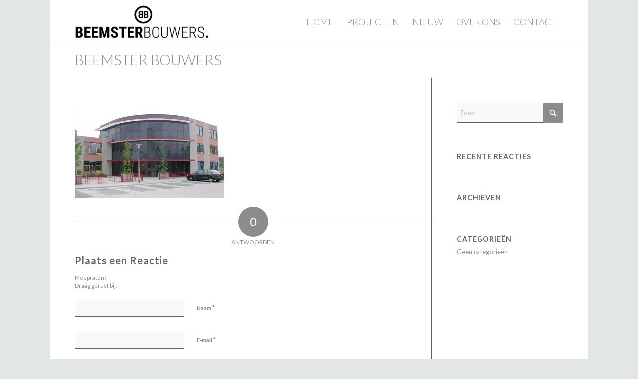

--- FILE ---
content_type: text/html; charset=utf-8
request_url: https://www.google.com/recaptcha/api2/anchor?ar=1&k=6Le4pmgaAAAAAFvPKLIbdJ5fTmc6W8wBs99j8WiQ&co=aHR0cHM6Ly9iZWVtc3RlcmJvdXdlcnMubmw6NDQz&hl=en&v=N67nZn4AqZkNcbeMu4prBgzg&size=invisible&anchor-ms=20000&execute-ms=30000&cb=4nqprd9zoevz
body_size: 48722
content:
<!DOCTYPE HTML><html dir="ltr" lang="en"><head><meta http-equiv="Content-Type" content="text/html; charset=UTF-8">
<meta http-equiv="X-UA-Compatible" content="IE=edge">
<title>reCAPTCHA</title>
<style type="text/css">
/* cyrillic-ext */
@font-face {
  font-family: 'Roboto';
  font-style: normal;
  font-weight: 400;
  font-stretch: 100%;
  src: url(//fonts.gstatic.com/s/roboto/v48/KFO7CnqEu92Fr1ME7kSn66aGLdTylUAMa3GUBHMdazTgWw.woff2) format('woff2');
  unicode-range: U+0460-052F, U+1C80-1C8A, U+20B4, U+2DE0-2DFF, U+A640-A69F, U+FE2E-FE2F;
}
/* cyrillic */
@font-face {
  font-family: 'Roboto';
  font-style: normal;
  font-weight: 400;
  font-stretch: 100%;
  src: url(//fonts.gstatic.com/s/roboto/v48/KFO7CnqEu92Fr1ME7kSn66aGLdTylUAMa3iUBHMdazTgWw.woff2) format('woff2');
  unicode-range: U+0301, U+0400-045F, U+0490-0491, U+04B0-04B1, U+2116;
}
/* greek-ext */
@font-face {
  font-family: 'Roboto';
  font-style: normal;
  font-weight: 400;
  font-stretch: 100%;
  src: url(//fonts.gstatic.com/s/roboto/v48/KFO7CnqEu92Fr1ME7kSn66aGLdTylUAMa3CUBHMdazTgWw.woff2) format('woff2');
  unicode-range: U+1F00-1FFF;
}
/* greek */
@font-face {
  font-family: 'Roboto';
  font-style: normal;
  font-weight: 400;
  font-stretch: 100%;
  src: url(//fonts.gstatic.com/s/roboto/v48/KFO7CnqEu92Fr1ME7kSn66aGLdTylUAMa3-UBHMdazTgWw.woff2) format('woff2');
  unicode-range: U+0370-0377, U+037A-037F, U+0384-038A, U+038C, U+038E-03A1, U+03A3-03FF;
}
/* math */
@font-face {
  font-family: 'Roboto';
  font-style: normal;
  font-weight: 400;
  font-stretch: 100%;
  src: url(//fonts.gstatic.com/s/roboto/v48/KFO7CnqEu92Fr1ME7kSn66aGLdTylUAMawCUBHMdazTgWw.woff2) format('woff2');
  unicode-range: U+0302-0303, U+0305, U+0307-0308, U+0310, U+0312, U+0315, U+031A, U+0326-0327, U+032C, U+032F-0330, U+0332-0333, U+0338, U+033A, U+0346, U+034D, U+0391-03A1, U+03A3-03A9, U+03B1-03C9, U+03D1, U+03D5-03D6, U+03F0-03F1, U+03F4-03F5, U+2016-2017, U+2034-2038, U+203C, U+2040, U+2043, U+2047, U+2050, U+2057, U+205F, U+2070-2071, U+2074-208E, U+2090-209C, U+20D0-20DC, U+20E1, U+20E5-20EF, U+2100-2112, U+2114-2115, U+2117-2121, U+2123-214F, U+2190, U+2192, U+2194-21AE, U+21B0-21E5, U+21F1-21F2, U+21F4-2211, U+2213-2214, U+2216-22FF, U+2308-230B, U+2310, U+2319, U+231C-2321, U+2336-237A, U+237C, U+2395, U+239B-23B7, U+23D0, U+23DC-23E1, U+2474-2475, U+25AF, U+25B3, U+25B7, U+25BD, U+25C1, U+25CA, U+25CC, U+25FB, U+266D-266F, U+27C0-27FF, U+2900-2AFF, U+2B0E-2B11, U+2B30-2B4C, U+2BFE, U+3030, U+FF5B, U+FF5D, U+1D400-1D7FF, U+1EE00-1EEFF;
}
/* symbols */
@font-face {
  font-family: 'Roboto';
  font-style: normal;
  font-weight: 400;
  font-stretch: 100%;
  src: url(//fonts.gstatic.com/s/roboto/v48/KFO7CnqEu92Fr1ME7kSn66aGLdTylUAMaxKUBHMdazTgWw.woff2) format('woff2');
  unicode-range: U+0001-000C, U+000E-001F, U+007F-009F, U+20DD-20E0, U+20E2-20E4, U+2150-218F, U+2190, U+2192, U+2194-2199, U+21AF, U+21E6-21F0, U+21F3, U+2218-2219, U+2299, U+22C4-22C6, U+2300-243F, U+2440-244A, U+2460-24FF, U+25A0-27BF, U+2800-28FF, U+2921-2922, U+2981, U+29BF, U+29EB, U+2B00-2BFF, U+4DC0-4DFF, U+FFF9-FFFB, U+10140-1018E, U+10190-1019C, U+101A0, U+101D0-101FD, U+102E0-102FB, U+10E60-10E7E, U+1D2C0-1D2D3, U+1D2E0-1D37F, U+1F000-1F0FF, U+1F100-1F1AD, U+1F1E6-1F1FF, U+1F30D-1F30F, U+1F315, U+1F31C, U+1F31E, U+1F320-1F32C, U+1F336, U+1F378, U+1F37D, U+1F382, U+1F393-1F39F, U+1F3A7-1F3A8, U+1F3AC-1F3AF, U+1F3C2, U+1F3C4-1F3C6, U+1F3CA-1F3CE, U+1F3D4-1F3E0, U+1F3ED, U+1F3F1-1F3F3, U+1F3F5-1F3F7, U+1F408, U+1F415, U+1F41F, U+1F426, U+1F43F, U+1F441-1F442, U+1F444, U+1F446-1F449, U+1F44C-1F44E, U+1F453, U+1F46A, U+1F47D, U+1F4A3, U+1F4B0, U+1F4B3, U+1F4B9, U+1F4BB, U+1F4BF, U+1F4C8-1F4CB, U+1F4D6, U+1F4DA, U+1F4DF, U+1F4E3-1F4E6, U+1F4EA-1F4ED, U+1F4F7, U+1F4F9-1F4FB, U+1F4FD-1F4FE, U+1F503, U+1F507-1F50B, U+1F50D, U+1F512-1F513, U+1F53E-1F54A, U+1F54F-1F5FA, U+1F610, U+1F650-1F67F, U+1F687, U+1F68D, U+1F691, U+1F694, U+1F698, U+1F6AD, U+1F6B2, U+1F6B9-1F6BA, U+1F6BC, U+1F6C6-1F6CF, U+1F6D3-1F6D7, U+1F6E0-1F6EA, U+1F6F0-1F6F3, U+1F6F7-1F6FC, U+1F700-1F7FF, U+1F800-1F80B, U+1F810-1F847, U+1F850-1F859, U+1F860-1F887, U+1F890-1F8AD, U+1F8B0-1F8BB, U+1F8C0-1F8C1, U+1F900-1F90B, U+1F93B, U+1F946, U+1F984, U+1F996, U+1F9E9, U+1FA00-1FA6F, U+1FA70-1FA7C, U+1FA80-1FA89, U+1FA8F-1FAC6, U+1FACE-1FADC, U+1FADF-1FAE9, U+1FAF0-1FAF8, U+1FB00-1FBFF;
}
/* vietnamese */
@font-face {
  font-family: 'Roboto';
  font-style: normal;
  font-weight: 400;
  font-stretch: 100%;
  src: url(//fonts.gstatic.com/s/roboto/v48/KFO7CnqEu92Fr1ME7kSn66aGLdTylUAMa3OUBHMdazTgWw.woff2) format('woff2');
  unicode-range: U+0102-0103, U+0110-0111, U+0128-0129, U+0168-0169, U+01A0-01A1, U+01AF-01B0, U+0300-0301, U+0303-0304, U+0308-0309, U+0323, U+0329, U+1EA0-1EF9, U+20AB;
}
/* latin-ext */
@font-face {
  font-family: 'Roboto';
  font-style: normal;
  font-weight: 400;
  font-stretch: 100%;
  src: url(//fonts.gstatic.com/s/roboto/v48/KFO7CnqEu92Fr1ME7kSn66aGLdTylUAMa3KUBHMdazTgWw.woff2) format('woff2');
  unicode-range: U+0100-02BA, U+02BD-02C5, U+02C7-02CC, U+02CE-02D7, U+02DD-02FF, U+0304, U+0308, U+0329, U+1D00-1DBF, U+1E00-1E9F, U+1EF2-1EFF, U+2020, U+20A0-20AB, U+20AD-20C0, U+2113, U+2C60-2C7F, U+A720-A7FF;
}
/* latin */
@font-face {
  font-family: 'Roboto';
  font-style: normal;
  font-weight: 400;
  font-stretch: 100%;
  src: url(//fonts.gstatic.com/s/roboto/v48/KFO7CnqEu92Fr1ME7kSn66aGLdTylUAMa3yUBHMdazQ.woff2) format('woff2');
  unicode-range: U+0000-00FF, U+0131, U+0152-0153, U+02BB-02BC, U+02C6, U+02DA, U+02DC, U+0304, U+0308, U+0329, U+2000-206F, U+20AC, U+2122, U+2191, U+2193, U+2212, U+2215, U+FEFF, U+FFFD;
}
/* cyrillic-ext */
@font-face {
  font-family: 'Roboto';
  font-style: normal;
  font-weight: 500;
  font-stretch: 100%;
  src: url(//fonts.gstatic.com/s/roboto/v48/KFO7CnqEu92Fr1ME7kSn66aGLdTylUAMa3GUBHMdazTgWw.woff2) format('woff2');
  unicode-range: U+0460-052F, U+1C80-1C8A, U+20B4, U+2DE0-2DFF, U+A640-A69F, U+FE2E-FE2F;
}
/* cyrillic */
@font-face {
  font-family: 'Roboto';
  font-style: normal;
  font-weight: 500;
  font-stretch: 100%;
  src: url(//fonts.gstatic.com/s/roboto/v48/KFO7CnqEu92Fr1ME7kSn66aGLdTylUAMa3iUBHMdazTgWw.woff2) format('woff2');
  unicode-range: U+0301, U+0400-045F, U+0490-0491, U+04B0-04B1, U+2116;
}
/* greek-ext */
@font-face {
  font-family: 'Roboto';
  font-style: normal;
  font-weight: 500;
  font-stretch: 100%;
  src: url(//fonts.gstatic.com/s/roboto/v48/KFO7CnqEu92Fr1ME7kSn66aGLdTylUAMa3CUBHMdazTgWw.woff2) format('woff2');
  unicode-range: U+1F00-1FFF;
}
/* greek */
@font-face {
  font-family: 'Roboto';
  font-style: normal;
  font-weight: 500;
  font-stretch: 100%;
  src: url(//fonts.gstatic.com/s/roboto/v48/KFO7CnqEu92Fr1ME7kSn66aGLdTylUAMa3-UBHMdazTgWw.woff2) format('woff2');
  unicode-range: U+0370-0377, U+037A-037F, U+0384-038A, U+038C, U+038E-03A1, U+03A3-03FF;
}
/* math */
@font-face {
  font-family: 'Roboto';
  font-style: normal;
  font-weight: 500;
  font-stretch: 100%;
  src: url(//fonts.gstatic.com/s/roboto/v48/KFO7CnqEu92Fr1ME7kSn66aGLdTylUAMawCUBHMdazTgWw.woff2) format('woff2');
  unicode-range: U+0302-0303, U+0305, U+0307-0308, U+0310, U+0312, U+0315, U+031A, U+0326-0327, U+032C, U+032F-0330, U+0332-0333, U+0338, U+033A, U+0346, U+034D, U+0391-03A1, U+03A3-03A9, U+03B1-03C9, U+03D1, U+03D5-03D6, U+03F0-03F1, U+03F4-03F5, U+2016-2017, U+2034-2038, U+203C, U+2040, U+2043, U+2047, U+2050, U+2057, U+205F, U+2070-2071, U+2074-208E, U+2090-209C, U+20D0-20DC, U+20E1, U+20E5-20EF, U+2100-2112, U+2114-2115, U+2117-2121, U+2123-214F, U+2190, U+2192, U+2194-21AE, U+21B0-21E5, U+21F1-21F2, U+21F4-2211, U+2213-2214, U+2216-22FF, U+2308-230B, U+2310, U+2319, U+231C-2321, U+2336-237A, U+237C, U+2395, U+239B-23B7, U+23D0, U+23DC-23E1, U+2474-2475, U+25AF, U+25B3, U+25B7, U+25BD, U+25C1, U+25CA, U+25CC, U+25FB, U+266D-266F, U+27C0-27FF, U+2900-2AFF, U+2B0E-2B11, U+2B30-2B4C, U+2BFE, U+3030, U+FF5B, U+FF5D, U+1D400-1D7FF, U+1EE00-1EEFF;
}
/* symbols */
@font-face {
  font-family: 'Roboto';
  font-style: normal;
  font-weight: 500;
  font-stretch: 100%;
  src: url(//fonts.gstatic.com/s/roboto/v48/KFO7CnqEu92Fr1ME7kSn66aGLdTylUAMaxKUBHMdazTgWw.woff2) format('woff2');
  unicode-range: U+0001-000C, U+000E-001F, U+007F-009F, U+20DD-20E0, U+20E2-20E4, U+2150-218F, U+2190, U+2192, U+2194-2199, U+21AF, U+21E6-21F0, U+21F3, U+2218-2219, U+2299, U+22C4-22C6, U+2300-243F, U+2440-244A, U+2460-24FF, U+25A0-27BF, U+2800-28FF, U+2921-2922, U+2981, U+29BF, U+29EB, U+2B00-2BFF, U+4DC0-4DFF, U+FFF9-FFFB, U+10140-1018E, U+10190-1019C, U+101A0, U+101D0-101FD, U+102E0-102FB, U+10E60-10E7E, U+1D2C0-1D2D3, U+1D2E0-1D37F, U+1F000-1F0FF, U+1F100-1F1AD, U+1F1E6-1F1FF, U+1F30D-1F30F, U+1F315, U+1F31C, U+1F31E, U+1F320-1F32C, U+1F336, U+1F378, U+1F37D, U+1F382, U+1F393-1F39F, U+1F3A7-1F3A8, U+1F3AC-1F3AF, U+1F3C2, U+1F3C4-1F3C6, U+1F3CA-1F3CE, U+1F3D4-1F3E0, U+1F3ED, U+1F3F1-1F3F3, U+1F3F5-1F3F7, U+1F408, U+1F415, U+1F41F, U+1F426, U+1F43F, U+1F441-1F442, U+1F444, U+1F446-1F449, U+1F44C-1F44E, U+1F453, U+1F46A, U+1F47D, U+1F4A3, U+1F4B0, U+1F4B3, U+1F4B9, U+1F4BB, U+1F4BF, U+1F4C8-1F4CB, U+1F4D6, U+1F4DA, U+1F4DF, U+1F4E3-1F4E6, U+1F4EA-1F4ED, U+1F4F7, U+1F4F9-1F4FB, U+1F4FD-1F4FE, U+1F503, U+1F507-1F50B, U+1F50D, U+1F512-1F513, U+1F53E-1F54A, U+1F54F-1F5FA, U+1F610, U+1F650-1F67F, U+1F687, U+1F68D, U+1F691, U+1F694, U+1F698, U+1F6AD, U+1F6B2, U+1F6B9-1F6BA, U+1F6BC, U+1F6C6-1F6CF, U+1F6D3-1F6D7, U+1F6E0-1F6EA, U+1F6F0-1F6F3, U+1F6F7-1F6FC, U+1F700-1F7FF, U+1F800-1F80B, U+1F810-1F847, U+1F850-1F859, U+1F860-1F887, U+1F890-1F8AD, U+1F8B0-1F8BB, U+1F8C0-1F8C1, U+1F900-1F90B, U+1F93B, U+1F946, U+1F984, U+1F996, U+1F9E9, U+1FA00-1FA6F, U+1FA70-1FA7C, U+1FA80-1FA89, U+1FA8F-1FAC6, U+1FACE-1FADC, U+1FADF-1FAE9, U+1FAF0-1FAF8, U+1FB00-1FBFF;
}
/* vietnamese */
@font-face {
  font-family: 'Roboto';
  font-style: normal;
  font-weight: 500;
  font-stretch: 100%;
  src: url(//fonts.gstatic.com/s/roboto/v48/KFO7CnqEu92Fr1ME7kSn66aGLdTylUAMa3OUBHMdazTgWw.woff2) format('woff2');
  unicode-range: U+0102-0103, U+0110-0111, U+0128-0129, U+0168-0169, U+01A0-01A1, U+01AF-01B0, U+0300-0301, U+0303-0304, U+0308-0309, U+0323, U+0329, U+1EA0-1EF9, U+20AB;
}
/* latin-ext */
@font-face {
  font-family: 'Roboto';
  font-style: normal;
  font-weight: 500;
  font-stretch: 100%;
  src: url(//fonts.gstatic.com/s/roboto/v48/KFO7CnqEu92Fr1ME7kSn66aGLdTylUAMa3KUBHMdazTgWw.woff2) format('woff2');
  unicode-range: U+0100-02BA, U+02BD-02C5, U+02C7-02CC, U+02CE-02D7, U+02DD-02FF, U+0304, U+0308, U+0329, U+1D00-1DBF, U+1E00-1E9F, U+1EF2-1EFF, U+2020, U+20A0-20AB, U+20AD-20C0, U+2113, U+2C60-2C7F, U+A720-A7FF;
}
/* latin */
@font-face {
  font-family: 'Roboto';
  font-style: normal;
  font-weight: 500;
  font-stretch: 100%;
  src: url(//fonts.gstatic.com/s/roboto/v48/KFO7CnqEu92Fr1ME7kSn66aGLdTylUAMa3yUBHMdazQ.woff2) format('woff2');
  unicode-range: U+0000-00FF, U+0131, U+0152-0153, U+02BB-02BC, U+02C6, U+02DA, U+02DC, U+0304, U+0308, U+0329, U+2000-206F, U+20AC, U+2122, U+2191, U+2193, U+2212, U+2215, U+FEFF, U+FFFD;
}
/* cyrillic-ext */
@font-face {
  font-family: 'Roboto';
  font-style: normal;
  font-weight: 900;
  font-stretch: 100%;
  src: url(//fonts.gstatic.com/s/roboto/v48/KFO7CnqEu92Fr1ME7kSn66aGLdTylUAMa3GUBHMdazTgWw.woff2) format('woff2');
  unicode-range: U+0460-052F, U+1C80-1C8A, U+20B4, U+2DE0-2DFF, U+A640-A69F, U+FE2E-FE2F;
}
/* cyrillic */
@font-face {
  font-family: 'Roboto';
  font-style: normal;
  font-weight: 900;
  font-stretch: 100%;
  src: url(//fonts.gstatic.com/s/roboto/v48/KFO7CnqEu92Fr1ME7kSn66aGLdTylUAMa3iUBHMdazTgWw.woff2) format('woff2');
  unicode-range: U+0301, U+0400-045F, U+0490-0491, U+04B0-04B1, U+2116;
}
/* greek-ext */
@font-face {
  font-family: 'Roboto';
  font-style: normal;
  font-weight: 900;
  font-stretch: 100%;
  src: url(//fonts.gstatic.com/s/roboto/v48/KFO7CnqEu92Fr1ME7kSn66aGLdTylUAMa3CUBHMdazTgWw.woff2) format('woff2');
  unicode-range: U+1F00-1FFF;
}
/* greek */
@font-face {
  font-family: 'Roboto';
  font-style: normal;
  font-weight: 900;
  font-stretch: 100%;
  src: url(//fonts.gstatic.com/s/roboto/v48/KFO7CnqEu92Fr1ME7kSn66aGLdTylUAMa3-UBHMdazTgWw.woff2) format('woff2');
  unicode-range: U+0370-0377, U+037A-037F, U+0384-038A, U+038C, U+038E-03A1, U+03A3-03FF;
}
/* math */
@font-face {
  font-family: 'Roboto';
  font-style: normal;
  font-weight: 900;
  font-stretch: 100%;
  src: url(//fonts.gstatic.com/s/roboto/v48/KFO7CnqEu92Fr1ME7kSn66aGLdTylUAMawCUBHMdazTgWw.woff2) format('woff2');
  unicode-range: U+0302-0303, U+0305, U+0307-0308, U+0310, U+0312, U+0315, U+031A, U+0326-0327, U+032C, U+032F-0330, U+0332-0333, U+0338, U+033A, U+0346, U+034D, U+0391-03A1, U+03A3-03A9, U+03B1-03C9, U+03D1, U+03D5-03D6, U+03F0-03F1, U+03F4-03F5, U+2016-2017, U+2034-2038, U+203C, U+2040, U+2043, U+2047, U+2050, U+2057, U+205F, U+2070-2071, U+2074-208E, U+2090-209C, U+20D0-20DC, U+20E1, U+20E5-20EF, U+2100-2112, U+2114-2115, U+2117-2121, U+2123-214F, U+2190, U+2192, U+2194-21AE, U+21B0-21E5, U+21F1-21F2, U+21F4-2211, U+2213-2214, U+2216-22FF, U+2308-230B, U+2310, U+2319, U+231C-2321, U+2336-237A, U+237C, U+2395, U+239B-23B7, U+23D0, U+23DC-23E1, U+2474-2475, U+25AF, U+25B3, U+25B7, U+25BD, U+25C1, U+25CA, U+25CC, U+25FB, U+266D-266F, U+27C0-27FF, U+2900-2AFF, U+2B0E-2B11, U+2B30-2B4C, U+2BFE, U+3030, U+FF5B, U+FF5D, U+1D400-1D7FF, U+1EE00-1EEFF;
}
/* symbols */
@font-face {
  font-family: 'Roboto';
  font-style: normal;
  font-weight: 900;
  font-stretch: 100%;
  src: url(//fonts.gstatic.com/s/roboto/v48/KFO7CnqEu92Fr1ME7kSn66aGLdTylUAMaxKUBHMdazTgWw.woff2) format('woff2');
  unicode-range: U+0001-000C, U+000E-001F, U+007F-009F, U+20DD-20E0, U+20E2-20E4, U+2150-218F, U+2190, U+2192, U+2194-2199, U+21AF, U+21E6-21F0, U+21F3, U+2218-2219, U+2299, U+22C4-22C6, U+2300-243F, U+2440-244A, U+2460-24FF, U+25A0-27BF, U+2800-28FF, U+2921-2922, U+2981, U+29BF, U+29EB, U+2B00-2BFF, U+4DC0-4DFF, U+FFF9-FFFB, U+10140-1018E, U+10190-1019C, U+101A0, U+101D0-101FD, U+102E0-102FB, U+10E60-10E7E, U+1D2C0-1D2D3, U+1D2E0-1D37F, U+1F000-1F0FF, U+1F100-1F1AD, U+1F1E6-1F1FF, U+1F30D-1F30F, U+1F315, U+1F31C, U+1F31E, U+1F320-1F32C, U+1F336, U+1F378, U+1F37D, U+1F382, U+1F393-1F39F, U+1F3A7-1F3A8, U+1F3AC-1F3AF, U+1F3C2, U+1F3C4-1F3C6, U+1F3CA-1F3CE, U+1F3D4-1F3E0, U+1F3ED, U+1F3F1-1F3F3, U+1F3F5-1F3F7, U+1F408, U+1F415, U+1F41F, U+1F426, U+1F43F, U+1F441-1F442, U+1F444, U+1F446-1F449, U+1F44C-1F44E, U+1F453, U+1F46A, U+1F47D, U+1F4A3, U+1F4B0, U+1F4B3, U+1F4B9, U+1F4BB, U+1F4BF, U+1F4C8-1F4CB, U+1F4D6, U+1F4DA, U+1F4DF, U+1F4E3-1F4E6, U+1F4EA-1F4ED, U+1F4F7, U+1F4F9-1F4FB, U+1F4FD-1F4FE, U+1F503, U+1F507-1F50B, U+1F50D, U+1F512-1F513, U+1F53E-1F54A, U+1F54F-1F5FA, U+1F610, U+1F650-1F67F, U+1F687, U+1F68D, U+1F691, U+1F694, U+1F698, U+1F6AD, U+1F6B2, U+1F6B9-1F6BA, U+1F6BC, U+1F6C6-1F6CF, U+1F6D3-1F6D7, U+1F6E0-1F6EA, U+1F6F0-1F6F3, U+1F6F7-1F6FC, U+1F700-1F7FF, U+1F800-1F80B, U+1F810-1F847, U+1F850-1F859, U+1F860-1F887, U+1F890-1F8AD, U+1F8B0-1F8BB, U+1F8C0-1F8C1, U+1F900-1F90B, U+1F93B, U+1F946, U+1F984, U+1F996, U+1F9E9, U+1FA00-1FA6F, U+1FA70-1FA7C, U+1FA80-1FA89, U+1FA8F-1FAC6, U+1FACE-1FADC, U+1FADF-1FAE9, U+1FAF0-1FAF8, U+1FB00-1FBFF;
}
/* vietnamese */
@font-face {
  font-family: 'Roboto';
  font-style: normal;
  font-weight: 900;
  font-stretch: 100%;
  src: url(//fonts.gstatic.com/s/roboto/v48/KFO7CnqEu92Fr1ME7kSn66aGLdTylUAMa3OUBHMdazTgWw.woff2) format('woff2');
  unicode-range: U+0102-0103, U+0110-0111, U+0128-0129, U+0168-0169, U+01A0-01A1, U+01AF-01B0, U+0300-0301, U+0303-0304, U+0308-0309, U+0323, U+0329, U+1EA0-1EF9, U+20AB;
}
/* latin-ext */
@font-face {
  font-family: 'Roboto';
  font-style: normal;
  font-weight: 900;
  font-stretch: 100%;
  src: url(//fonts.gstatic.com/s/roboto/v48/KFO7CnqEu92Fr1ME7kSn66aGLdTylUAMa3KUBHMdazTgWw.woff2) format('woff2');
  unicode-range: U+0100-02BA, U+02BD-02C5, U+02C7-02CC, U+02CE-02D7, U+02DD-02FF, U+0304, U+0308, U+0329, U+1D00-1DBF, U+1E00-1E9F, U+1EF2-1EFF, U+2020, U+20A0-20AB, U+20AD-20C0, U+2113, U+2C60-2C7F, U+A720-A7FF;
}
/* latin */
@font-face {
  font-family: 'Roboto';
  font-style: normal;
  font-weight: 900;
  font-stretch: 100%;
  src: url(//fonts.gstatic.com/s/roboto/v48/KFO7CnqEu92Fr1ME7kSn66aGLdTylUAMa3yUBHMdazQ.woff2) format('woff2');
  unicode-range: U+0000-00FF, U+0131, U+0152-0153, U+02BB-02BC, U+02C6, U+02DA, U+02DC, U+0304, U+0308, U+0329, U+2000-206F, U+20AC, U+2122, U+2191, U+2193, U+2212, U+2215, U+FEFF, U+FFFD;
}

</style>
<link rel="stylesheet" type="text/css" href="https://www.gstatic.com/recaptcha/releases/N67nZn4AqZkNcbeMu4prBgzg/styles__ltr.css">
<script nonce="ozdEDuzj3q9crh_oHVOHEQ" type="text/javascript">window['__recaptcha_api'] = 'https://www.google.com/recaptcha/api2/';</script>
<script type="text/javascript" src="https://www.gstatic.com/recaptcha/releases/N67nZn4AqZkNcbeMu4prBgzg/recaptcha__en.js" nonce="ozdEDuzj3q9crh_oHVOHEQ">
      
    </script></head>
<body><div id="rc-anchor-alert" class="rc-anchor-alert"></div>
<input type="hidden" id="recaptcha-token" value="[base64]">
<script type="text/javascript" nonce="ozdEDuzj3q9crh_oHVOHEQ">
      recaptcha.anchor.Main.init("[\x22ainput\x22,[\x22bgdata\x22,\x22\x22,\[base64]/[base64]/[base64]/[base64]/[base64]/UltsKytdPUU6KEU8MjA0OD9SW2wrK109RT4+NnwxOTI6KChFJjY0NTEyKT09NTUyOTYmJk0rMTxjLmxlbmd0aCYmKGMuY2hhckNvZGVBdChNKzEpJjY0NTEyKT09NTYzMjA/[base64]/[base64]/[base64]/[base64]/[base64]/[base64]/[base64]\x22,\[base64]\\u003d\x22,\x22w4c9wpYqw6Rnw7IIwqzDhMOFw7vCpsOMFsKrw7pfw5fCth4Ab8OzJMKlw6LDpMKbwq3DgsKFXcKZw67CrwxcwqNvwqhDZh/DvmbDhBVEUi0Gw5p1J8O3EMKsw6lGPcKfL8ObRD4Nw77CksKFw4fDgHLDog/[base64]/DgxPCmsOgwrbCvCFVPcKNPcO2wpjDg3/CjkLCqcKjGkgLw5ZIC2PDtcOfSsOtw4nDl1LCtsKBw7w8T2VOw5zCjcOfwo0jw5XDt0/DmCfDpWkpw6bDosKAw4/[base64]/w7nCkUNzTRXCjcKuwqXDtERfw4hpwrfCmllkwrvCnVTDusK3w41tw43DusOQwpcScMO4AcOlwoDDrsKzwrVlcUQqw5hkw6XCtirCsQQVTRkwKnzCkcKZS8K1wq9VEcOHZsKKUzxue8OkICo/woJsw5QkfcK5bcOuwrjCq1/ClxMKIsKCwq3DhDsCZMKoKsOcanc2w5vDhcOVHmvDp8KJw7M6QDnDpcKiw6VFacKycgXDjV5rwoJ/[base64]/CtcK7wrJ2wrPDtRwNQHjDiC7CpE4uUW7DvCoiwqfCuwIzHcO7D0ZxZsKPwovDosOew6LDjnsvT8KFMcKoM8O8w40xIcKVAMKnwqrDnlTCt8OcwrtiwofCpRw3FnTChsORwpl0Imc/w5R1w4k7QsKfw7DCgWotw4YGPgbDpMK+w7xzw43DgsKXZMKLWyZLBDtwY8OEwp/Ch8KOQQBsw5w1w47DoMOnw6szw7jDlAk+w4HCuzvCnUXCusKYwrkEwpnCh8Ofwr8gw6/[base64]/dcOQw4TCjwJ0WsOaw5jDjMKvwrIuwqnDswA6cMK7TUwXI8KXw4QoD8OWbsOkMmzCk0t2EsKacg/DvsOaBzbCmsKBw5jDlsKoTsOBw5XDv3LCrMOiw43DpAXDoGfCvMOjMsK4w6kxdyVNwpIwJTAEw7jCtMK+w7/[base64]/[base64]/[base64]/wrxFw78fXMOAKcKLwrFaBcO1w6jChsKtDxh2w5hHw5XDrDNFw5zDmcK6MxrDpMKgw6wVEcOUGMKWwqPDhcO0AMOgdg58wrwNDcKTVcKlw5LDtiRtwqp8MwBrwp3DqsKXKsOxwrQWw7rDgsOXwrnCqQxwFMO/Y8ORLjvDoHPCjcOiwovDi8KAwp3DoMONB3ZvwpR3ZjtGfMOLQijCo8ODXcKAXMKlw43Dt1zDuRdvwoF+wp8fwrrCszkfC8OUw7DCllNew75JQsK7wpnCosOyw4ZIFcKkFCJowrvDi8KyccKBTsKoFcKswr81w4DCkVYbw5B6LB0vw6/Dm8OnwobCvkpNeMKLw6zDk8OgU8OlDsKTezYywqNAw5jChcOlw7vCgsOpcMOGwo0bw7ksTcO1w4fCk2l5SsOmMsOQwpBYM37Dq2nDh3rCkFfDssKbw5xGw4XDlcO/w71LGhfCsQTDvkZIwpAXLEfDi3zDoMKww4pZW2gzw6/DrsKyw5fCn8OdGHglwpkpwo1UXB0SdsObczbDgsK2w4HCm8K4w4HDh8KAwrDCkw3CvMOUOD3CpS83GVZGwr7DksO/IsKDWMKOF2/DssKmw44NWsKKe3poDMKZF8KZbwHCgDHDh8ONwpLDsMO0UMOYwqXDnsKfw5jDomYLw5Yow74oHX5ofAFcworDin7Dg2fChw7DkgjDi2nCtgXDqMOQw4ItBGTCvFRHKMO7woMZwqrDu8KXwpg+w6kzC8ObM8KiwqlAIsK8wr/CvsOzw4tGw51ow51twplDNMKvwoNWNx7CsFURw6vDrA7CpsOpwpdwPEPCviRuwrVkwps/NcONSMOMwoAnwpx6w7ZQw4RmZ0jDpg7CtCPDvnF7w5DDq8KdHMOFw43DscK6wpDDm8KlworDisKmw57DvMKbIGNLKG13wp/DjQ11T8OeJcO8E8OAwoczwpXCvjsiw7RUw51lwpF3OF4qw48VbHUwP8K3DsOSB0Mnw4/[base64]/[base64]/CiMKwHcKGUsKEAXMIwrRHw78pbMOSwqrCjsOiwoBRDcK3axkZw6U7w4/DjlLDvcKew5AQwpnDssKfB8KKBcKzUSx4wph5FTDDi8KjCkB1w5vCv8OWWcOVDU/[base64]/DscOkw7DCtQTDtSzCocOpdTrCssKDJ8OgwrbDoFXDqsKGwohxKcK/w6M5MMObd8KuwoYLDsKdw6zDjsO7QRTCqW3DnXgxwrcodVAkBQXDsznCk8OWBxljw6Q+wr5/w73DhMKQw7cMW8Kkw5JXw6cBwo3Cpg/CulLCssKyw57Dh1DChMKbwqbCpS7Ck8OuScKhbg/CmyzCv1rDqcOCIWZuwr3DjMOewrJpfQtxwq3DtEjDn8KfJjHCu8OAw7bCp8KawrvCosO7wrQTwoXClEXClnzCrFDDr8KFDxXDjsKGIMObZsOFPQtFw53Cr0PDskkhw43Cj8Oyw4BTbsKHH3QsCcKUw55twr/CtsOIQcKSXUhowoHDq0jDmG8eHBfDksO+wpBBw4J4wrbCnWvCmcOkb8Kcwo4ra8OJPMKXwqPDs2c6Z8ObSXLDuTzDsx9pH8Kow7XCr3kwSMODwpJwKsKHREjCv8KAH8KFZcOMLgvCisOSPsOkPl0AYWrDksONf8K4wpMzI0t0w4svc8KPw5rDhsOJHcKowq5/SV/[base64]/DgcOtFgDDngQEwqLDnsKjKS/DpgEUwoTDk8Kcw6/DtMKnwroXwol7Im8FAcO0w5vDtxbDlU9QUyHDisOhYcOQwpLDksKsw4zCjMKew5HDkyAGwpxEL8KxUMOyw7TCiH8QwroiTsKiMsOKw43DnsOpwoNZMcK4wo4UAMKdcRQFw6vCrcOmwqzDjyM6DXNASsKOwqDDtTkYw5dEVsOPw75VH8Kkw5nDl3cWwpgcwqxOwochwp/Csh/CjcK0XhbCpE/DrcKBG0bCrsKSWhzCvsOSSXgFworCiCfDjMOyecOBYyvCgcOUw5HDjsOCw5/DonQiLlp6XcOxD198w6Z7dMOkw4BDOU44w7bCozBSegBpwq/Ds8O1N8Khw6Nmw7Mrw4cBwq3CgXtFAml3DmgpXXHCnsKwTQscfmHDjELCiwPDpsOKLAF4FFVtQ8Kzwp3ChnoIOToyw5/Do8O5NMKvwqM6QsOjYEEXYAzCqsKGOmvCkyFYFMO7w6XCgcO0I8KxBsOPc13DisOdwpXDsHvDsWhBRcK4wqnDmcKOw7ADw6hEw5vDhGXDizR5PsOCw5rCscKEKEl3asKpwrtKwojCoQ/CucKRTloZw7k9wrRBdMKOSiIzYsOmVcO+w77ClT9wwphywpjDqlw3woI7w6PDg8K/V8KRw6nDpgV+w6tBcz15w63DgcOhwrzDj8OGDQvDvTrDg8OcYBAdb2fDkcOCf8OQexc3IkBqSljDqMO8RWQPDAluw73Dgn/DpMKxw49rw5jCk35iwr0ewoZYWVDDj8K8PsKrw6XDhcOfZ8K8QMOaNj5OBABUJBlRwoHCmGnCoFgpZwDDu8KgHGzDs8KYeWbCgBwBW8KLVRPDqsKJwqbDk0ERZcKMOMOGwqsuwoLCpsOsfw8VwpjCosOIwoBwSAPCr8O1w6BGw4jCgcOkBcOPTiJJwqbCvcOKwrF/wp3DgmPDmxNVVMKowqkfPWEkFsKeW8ORwpDDl8KGw77DhsKOw4F1wofChcKmGcOlLMOGcxDCiMOowqYGwpVTwpMRaVvCoHPChCN3GcOkMWrDoMKgOMKDZljDnMOFAMONWVzDhsOMYBvDrjvDqMO/HMKcZjPDhsK2dXcMUm1gesOmIDoIw4pYQ8Krw4pVw5DCulA1wq/ClsKgw4PDq8KGN8KQczk4EkkjKCnCu8O5ZG4LP8K/bQfCtsKKw7PCtXExw5/DisOEGXBdwrkgPcOPJ8KxZm7CgMKewoxuMUPDicKUA8KywoxgwojDtBfDpi3DvDsMw7lGwp/[base64]/wobCoMKSNhnDk8O5AMORwrEAwoMDY8KMwrjDvMKxCsOjOBrCj8KOJQgQQnfDuQsaw50/w6TDs8OHX8OeccKLwr0LwrdRC3h2MDDDkMOYwp3DncKDQnFLE8KJEycJw6JRHnJ3NMOIRcKUegLCtA3Cuy5iwpbCs2jDihrCsUtew7x4bx0bM8K/[base64]/wrAXd8OYwqwaw4FDTcKSw5Fuw6zDmGlfwqvCvcKDYHHCqRZLGTrClMOKTcOSw6/Cs8OrwpUzXCzDisOKw6fDisKkY8OrclzCqWsWw4NkwozCocKpwqjCgsKAYMK8w4VRwrAgwonCpsOVVEVvZVRVwpFSwpwowofCnMKvw4rDpCvDpn/[base64]/[base64]/DqcORIMK4PCQ9w6/DtCvDiznDsgJNw6xTFMKCwo3DlA1uwrF/wrQFbsOZwroDNArDrmLDlcKVwrZyKsKMw4VpwrdjwqtBw6xJw7sYw43CkcKvJ3LCuVxZw50Ywr/Dr1/DsE5Sw6NDw6RVw74twozDhwwgZ8KUecOxw4XChcOXw6xvwonDosOsw4nDnFMtwp0OwrjDqWTCmFDDkFTChmbClsOgw5nDg8OTSV4bwqwBw6XDjmTCtMKKwobDkxV2K3/DiMOGSi4zX8KEOB0qwoXCuCfDisKMSW3CvcOcdsOywonCosK8w5DDtcKuw6jCjFppw7g6H8KowpEdwrclw5/CmTnClMO2SAzCkMOMTVzDicOpc1x8U8ONVcKMw5LCgMKvwqrChlkSGUHDp8KDwr5mwrbDg0TCvsKpw5vDt8OqwqYRw6TCvcKnbTDCig1kMWLDgShkwolXGl3CoBDCs8KLTQfDlsK/wo8xEyh2L8O2EcOKw5jCk8KLw7DCnRAaFVTCrMOieMKaw4wIOHTDnMK5w6jDpRMCci7DjsO/XcK7wrzCmyBqwpYdw53CnMOVb8Kvw5rCqWHChiQ4w7DDnUxOwpbDgcKqwpbChcKwWMO5wrTCikfCh0DDnGdQw7PCjX/DrMK/QXBGRMKjw4bDtiY+PUTDvcK9N8K4w7/ChHfDkMKzJsO5AmJUFcOKV8O+PQQyWsOLJ8KQwp/CgMKBwq/DoCxgw4tBwqXDpsKLIcKdd8KqEcKEP8OffsK/w7PDmD7CiinCtS1rDcKdwp/ChcOewqzCuMKcUsONw4fDnFI6KDzDhifDi0IXAsKQw7jDhivDsn41FcOowoA/wrNzAALCr1Q/dMKfwprDmsOWw4FKbMKcBsKjwq5lwoknw7PDscKOwo5fXGfCl8Kdwr89wrUnM8OAWsKxw6DDoQwAasOwGsKyw57DrcOzaSdBw6PDg1/[base64]/CtsOjwoctw4DCqSXDncK3Jn/DgF1Ew6HCucOWw5Ufw4ZUV8OCUgJZYW5hC8OYP8Krw60+XDvCicKJY1vCt8OHwrDDmcKCw6o6F8KuBcOtLsONf2opw5gtTTLCrcKVw6QKw5sDejhJwqbDmy3DgcOewp1Twq9zV8OqOMKJwq8dw7AuwqbDgyvDlsKUFgZswo/DhkbCnSjCpkDDmBbDmjrCoMKnwoEFeMORdUVFYcKsDMKYWBpBPh7CjXXCtcKPw4LCs3FcwqotFHh6w6hLwqluwozDmWnCn1saw5ZbfTTCg8K6w4nCh8OcE1pHQ8KeEmYiw5lmdsKyeMOzeMK/woRDw4jDjcKtwolZw61fGMKNw4TCnFTDszBIw6LCgsOBGcK1w7pmC2vDkyzCt8OVQcOVIsKpbDLDuW1kF8K/w5vDp8OZw4tQwq/CoMK0I8KLHixLWcKoBQp4XEjCn8KRw4IhwrTDrl3DrMKCZsKxw7ocSsKzw6XCj8KbGS7DllzCtsKzbcORw6rCnQbCoh8bA8OLd8Kkwr3DpXrDuMOCwoHChsKtwq4VChbCiMOGODQDecKRw60/w6cwwoHCuVBgwpR0wpLCrSgRSjswUH7CjMOCL8K6diBWw7lORcObwpRgbMKpwqcRw4TClWRGY8KuDm9QIsKfMmLCgC3CkcOHMVHDgR4jw6hbbTEdw7rCkADCs3RyMUtCw5/DjyhiwpF0w5Jew75afsKww6fDjCPDucOtw5/DssOhw7tKJMKHwqgpw6QewrACc8ORLMOzw6XCg8Kow4TDmibCjsOjw5rCo8Kew75APEoPwrLDhWjDssKEOFRoacOvYzlOw7zDpMOqw5bDnhUKwpAkw752wp/[base64]/DpMKLw4DCtcOqO8KnVcOMacOtPsOPwowGwrHClS/CuFFHfXnCjMK4fmfDiCkAfkjDj3BVwockV8KDSH3Dvix8w6ABwpTClifDu8OZw5pww5sVw74+aD/DlMOJwpsYBUhGw4DCnjfCpcODdMOlYsOnwrnCgRFcPyh7ehvCo3TDuQrDh2fDvQMzQAARTMKdVDnDlHPCunbDv8KSw5HDnMOxMcO6woMYIcOmaMObwp3CpHnCiQpkO8KJwro+ICYSHzsVFsO9bFLDs8OBw6Uxw7Ztwpp4e3LDpw/DksOsw5bCjQVNw6XCrwFiw5/Dp0fDujAOGQHDvMK2w7HCi8KWwqhTw4vDtzbDlMK5w7jCuzzCpyHCosK2STlmCcOFwph0wo3DvmkSw75vwrNRE8OFw5szQRPCs8KSwq9swrgRecOHNMKjwpJpwrYSw5RTw7/[base64]/DpyYlw6BOwqI3Dxs/XhHDrsOWwq9vRsK9PhplAcKPXUZqwowKwr3DjkZVXjXCkwjDncKrYcO1woPCpCdlQcOow59iYMK7XnrDsWc6BkQwNGfCgsONw7bDk8KkwrbDjMKNecKXXGwxwqbCmGdtwrEqacKTTl/Cp8KswrrCq8Oew4DDssO1MMK/XMOyw6DCvQfCoMKEw5tOZEZIwqvDncOGUMOvNsKyOMKLwqkZMGwDXy5pT0jDnjbDmknCgcKvwrDDjUfDscOYXsKlfsOochA9wroONE4HwpIwwp/[base64]/CucK4w6F7ID5Mw4bCiMOnwpkww7LChMKfwpRea8KRZXzDoyI6fV3DrkvDusOvwoMOw6ZTIAtWwpjCiUVTWVRoW8OPw4DCkCbDgMOVDsOSBxx5aVPCmF/[base64]/w7PDmEfCt8KUD8KbwrnDlsK1aMKAw4YowrgXw6h3IMKrwoNPwq0bcHDCj3vDp8OCecOlw4fDsmzClhdCN1jCvMOGwqnDjMKNw4fCh8OTw5jDnDvDmhYmwqBSwpbDq8Kuwr/CpsOSw5HCtB3DuMO6KEh/cCVEw7PDoxzDpsKJX8O3LMOew5rCq8OJGsKSw4TCmWbDl8OfbcOPBBXDsAxAwqtswrlGSMOuw7zCvzkNwrB8FxtXwp3CpUzDlMKmW8Oxw7rDgio3DX3DhydQY0jDuGZNw7widcOkwqxqMMKFwpoMwpECMMKSOsKGw7nDkMK2wpJUAHbDq1/[base64]/HsKfw45JLsKoXsOZw5hnaMK7EsOrwrXDriUSw5JGwrgPwqY1G8Ogwolkw6MZw7BmwrjCssKWw7lZF1TDvMKQw5grRsKDw64gwolyw5jCjWLCoEF/wovDg8Oxw51dw5ETfcKgYcOiw7TCtyPCqWfDuiXDrMKNR8OeS8KBAMKpN8Oaw4xVw4vClMK1w5nCvMKew73DqMORagZxw7teLsOuEBTDvcKzYF/CoWIgXsKcO8KfeMKJw597w44lw59ewr5JGEUMXQ3CtDk+wqbDpMKCXj7DiQ7DpsOFwohDwrHDsgrDt8O/EsOFHjcXXcO/FMK3bh3CrFvCtV1kdcOdw4/CjcKAwrzDsSPDjsONw57DmE7Clihtw7Z0w5kbwrk3w4PCp8KqwpDDtsO0wpMkYxAuM3bCmcOswqspS8KLV0cOw7sgw7/Du8Kswok+w59xwp/Cs8OSwpjCrMOqw40fBFDDi2bCrQEcwpIGw79Iw5DCm0AewphcQcKuTMKDwofDrht7ZsKIBsOdwoZMw4x1w7oww6jCuG4+wooyEhB5dMOiTsOXw57DoiU/[base64]/[base64]/DkTrCksOoVGULPUHDqcOIZ8KnK1Ebax8Kw4Zywql0XsODw40Seg1hGcO9XMOww5XDmSrCtsO9wpzCrSPDlTnDoMOVLMO7woQJeMKjRsKoTzvDlsO2wrLDjk97wqHDpMKpXjLDucKXwpTCvRDDhcKmS0cywollJsOQwpMYwo7DoB/CmwBDYMOhwrh+NcOyZBHDsi5mw4HCnMOXAMKmwqzCnFfDncOxOwrCmCvDn8O2EsOMcsK7wrfDrcKJIsO3w7jCg8Khwp7DnRvDnsK3FEN3EWrCgX4kwqg5w6Zvw4/ChFYNN8KpTsOmLsOpwqACesOBwp7CjsKoJRfDg8KwwrAWNsKpe0lfwr48AcODakgTSVIkw6AldQBFU8OpaMOJVMOZwqPDpsO3wrxAw6YtecOFw7F7cHo3wrXDtiYyNcO2SkIjwprDn8Kyw6chw7jCoMKucMOcw5HDuQ7Cq8K3JMOXw4nDix/Cl1DCscKYwqojwpPDokXChcOqVcOwQW7DkcO1J8K6McOYw6Ygw7FKw5FdZHjCg1XCiiXCqsOtUhx3BHrChm8mw6p9aBjDvMKZPypBB8KiwrMww63CnR7Cq8Kew5VLwoDDvsKow5A/F8Ozw5E9w7LDocO/[base64]/[base64]/Du28jRQ1GK8KiUMKjTn/DvMOiwoh5RiU0w7LCjMK9X8Kcf27DtsOHYn1swr8gWcKlA8OIwp0Jw7oKLsKHw4NdwocjwoHDusOvPBkDAsK3TT3CuHPCqcOgwoxmwp9Lwpdhw7rDmMKKw4fCnCTCsDvDn8K+M8KICE8lUmnDgEzDkcKFAyRjbjsLfD/DumhsRHQfw7nCnsKDPMKjGwgUw7rDn3vDmRLClsOnw6vDjyQpaMOywpQJS8KKcAPCn0nCl8KAwrtlwq7DqW3Ch8KWeks5w5HDrcOKQsONNMOOwp3DqU3CmyoJa1vCr8OPwpHDoMKkNmTDlcKhwrfCmVlUfTvCo8OSRcK/JDbCuMO/KsO0HlXDoMOCBcKqQQPDmsKrMMO7w5wJw6hUwpLDsMOrP8KUw5Qiw7x4W2PCl8OvRMKtwq/ChMOYwqxFw6/DnsO4P2YLwpPDi8OYwoJQw43DmMOwwpgZwqjCqyfDt1tya0Rdw6AwwonCt03ChgLCvmh1a2wGP8O3BsKqw7bCgjXDqlDChsO+ZgJ/[base64]/Dnn/Dhi4pw7hfNsOcwptEwprCkFR0w7nDrMKAwrd/A8K/wq/CpnvDucKLw7lIHAoLwqXCi8OgwpjCrzgsdV4VLXbChMK3wrDClsONwpxXw58Gw4TCn8KZwqFYdkrChGvDo150UE/DmMK1BMKSCW5bw6TDjGYTVgzClsK5wp0/[base64]/wo7Do8KvJsKBYXzDoXzDjcOwwofDsH8/RWgvwpcKwo04w7LCngXDu8KQw6jDsV4uCgRBw4omIDEURijCgMO1PsKbOWtRQzDDssKxYAfDhMKfbR3DlcOfIsOSwqggwrAhChTCpcORw6fCvsORw7zDgsOLw4TCocO0w5jCsMOJTsKWTQ3DiWzCi8OIVMOiwrMzVChSSyTDuhYlV2LCjzh6w6o/e01bNcKYwoDDrsO4w6zComnDrUzCgXV4HMO9eMKxwpxNP2DCj25fw4FEwoHCgz9iwovDlTbDjVZbRXbDgQ3DlRxCwog8e8KgMsKMAUvDicOhwqTCt8OYwo3DjsOUIMKVasOGwrJ/w5fDq8OIwpcRwpjDjsKZTFHDtxIJwqPDuiLClGPCqMKEwr02wqrCnkzCvlhFJ8OMw5jCgcKUPiDClsKdwpkXw43ClBPCqMOYIsO/wqjCgcKpwp8oQcOSfcO+wqTDlxzCj8KhwqnCrG/CghQMJMK7ZcKKasOlw40LwqzDviJuPcOAw7zCjgsIFMOIwrbDhcOfAcKTw5rCh8OJw5xwOS9WwpcBFcK3w5jDmT4wwrTDi2rCsB7Do8Kqw6g5UsKcw4NnKRV+w6PDpEFjXTQwU8KWRMOWdRLDlX/CuXMAARoEw73CglM/FsKlX8ODaxTDkXBdbMKZw7UAVcOmwroiWcKxwqvChWUDWnJMHT5cBMKBw6/CvsKVRcKyw7RHw4/CvTHCiihLw4jCtnrCkMKQwo0cwq/DjHTCuFZSwqgGw63CoyIew4d4w4fCnQjCtSlzB1h0cThfwr7ChcO5PsKLR2MHecOlw5zCn8KMw5XCrsOFwrUuJz7Dsj4Cw4cbScOHw4HCkGfDq8KCw4okw6fCjsKsXT/CtcKuw6/DvzkbE27CqsOQwr17I0tpQsOpw6HCvcOmF3k1wpHCscOsw6fCtMO3w5o/GsOGV8Ozw59Mw5PDpWNSfSVsAMOcRWPCusO4d3B5w5zCnMKaw5tfKwLCpDnCgMOjecOHZxrCmQhxw5lqOzvDk8OacsK4MWZFSMKzEzZTwoJ2w7vCu8OZCTTCi3MDw4fDkcOXwqEvwrTDr8KcwoXDjEvDmQ1RwrLDpcOawp0FIU10w6ZIw6ATw7/CtlpwW3vCqxrDuTdQJi4XCMOpQTcPw4E3eh9cHgTDumZ4w4rDgMKuwpoKGyXDu3IJwowxw5/Ctz1IX8OAaDRfwoN7NcOXw5kXw5XClWYUwrbDn8OqIwXDvSPDnGcowqQiFMOAw6oawr7Du8ORw4nCoSZlX8KDX8OeGSzCgCPDnMKJwq5Da8Okw7UXc8OEw5VmwphcB8OUCk3DqWfCiMKzMHMfw7YwOSDDhgVMwoLDjsO/W8KsH8OpLMKUw53Ct8Oowp9Aw6huQgLDvUN4SkZhw714ZcKjwoQGwo7Dtx4BPsOMMT1YXMO0wqTDkw1rwrlKKXLDjyTCngzCrHDDjcKfbsKiwqknFhsww7VSw41UwrpPSVHCnsO/QSrDkT5OOsKXwr3CmRRaSXrCgybCm8Kpwo0iwoQhDjRgZcK1wrBjw4BBw6NYdgM9bsOlwqhPw6vDuMO1L8OaXwF4d8O4Ix1lLGHDpMO7AsOmPcOGWsKdw5HCtcOTw6UYw7x+w6fCiGxaYkN/[base64]/Cpn1Cw5ETwqY4w6pdYcKnLkbDkBnCi8K8woxBLUl4wqnCmDYwXcOjfsK/eMOMPkQJGMKyPyhjwrwzwp5FfsKwwoLCosK4b8O+w7fDsExOEWLCt3rDnMKwbR/CvcOpAhJ4OcOvwp0/OlzDnkDCuTnDusK8DGbCjMODwqckBwgdCAbDuAzCjcOmIzJUw5N/Ay7DhcKTw5tcw7MYdcKBw7MowrHCgsO0w6YOKhpWDBHCnMKHKQzDjsKOw4zCpMK/[base64]/CqV1AWxZ6wocjP1TDnBhOdMKKwrUrXsKsw5IWwohqw4HDjsK6wrzDjiHDmkzCti1Zw4dawoDDjsOUw73CvT8hwoPDvF3Cu8KBw44Jw6jCo1XCgxFPU3cHOVXCp8KAwpxoworDpSbDv8OEwo46w4zCisKSO8KCc8O6GRnCrigmw4rCkMO+wo/[base64]/w6kNdHFUOcKvw6TDnygBHB1WGsKXw4zCg8Oow7bDgcKuBsOMw7LDh8KTUGfCiMOEw5fCgMKmwpVgWMOlwp7CnEnDnCXChsOww7/DgzHDi2o0GWo/w4M9KcOGCsKIw5lTw4w5wpnDqcOdw74Dw6/DjU4vw7oQasKCChnDqz5ww4hewqR1cgXDiA4jwrI7YMOLwq0pLMOFw6UhwqRNKMKse3I8CcKmHcO3QEg/w454Z3jDlcOKC8KrwrjCsQPDv0PCgMOPw5PDinpJc8O6w6fCpMOXS8Oow7Z/[base64]/[base64]/ChsOcIH/[base64]/DvzBPPGwqIUh/w7JZw5vChyvCnsOwSmx1MB/[base64]/CpMK7bcKbRBLDgsOfcGtowr7DlsKnUhDDhB0mw7DDmQwxcH0jRh1+wrpLIm1owq/DgxJkTUvDuXjClMKgwoxMw7zDpMO5OcO7wogywrDCkhZ0wq/DgxjCjDEjw69ew7V3P8KOWMOce8KDwrVnwo/CvlBEw6nCtTxRw7Aww5xDOcOjw6cCPMKZIMOBwoVlBsKAIXbCgQDCiMKYw7wjAsOgw4bCmCPDncK9e8KjPsKJw78NNRFrw6hiw63CpcOCwrV8w7UpE2EReAvClsKnMcOfw4PCvcOow7l9w7RUVsKzPyTCp8O/[base64]/CoXMla23CvMKqwqDDs8K9w6vCsgchGkYLwpUow7PCpExyDnvDsUHDs8OAw6LDtTfCm8OvCG7CmcKsRRXClcOqw4gCYcOKw77CgX7CpcO+NsKFeMO8wrPDtGTDisKnQcOVw4PDtghgw45Sa8OswqzDn1gDwqE2woDCqkDDsnMow4PDlW/DvURRI8KuYQPDuSRSE8K8PC4SB8KGF8K+ST/CjwLDgsOwRl1Bw5JbwqcqMsKSwrTDt8K5ayLCq8OVw5kRw7kdwrhgRzrCq8Omwqwzwo/DtjjCuzDDosOoecKEZxtOZ3Z7w6zDtTALw6PDtcOXwp/CtmAWdEnCjMKkJ8KEwrwdaF4jEMKfEsOiXXpPCivCoMOlWgN2wqZCw6wGQMKuwo/DhMOfKsKrw4IAVcKZwofCgTrCrSBbKHpuBcOKwrEtw6x/Rmkww7bCuGzDlMOoccOHYxDDjcKzw7MTwpQheMOecnrCj1fDr8KfwqEKGcK+e09Xw5TCgMO5woZww57DpsKOb8OBKlFPwrplDll9wqouwpjDjzzCjB7DmcK7w7rDt8KCfG/[base64]/Ck2fDowkDw7jCv8Kmf3IXwonDtW5EQsKALl7DkMO/[base64]/[base64]/WQDDoUYVwqXCvgwgw7nDqyrCu8ODUsK8w5ZOw4cVw4hBwpVZwpAaw6TCvgNCFMKWKMKzABzCszbCrjk5CSMswp4uw6pNw493w4E2w4bCscKEYMK4wqXCk0N5w44Pwr/[base64]/CrMO0OMKAbG7CtsKIFhMcPsO3PVvCicOqOcKaw73CvX91wq7CgRk9A8OvYcOrSUpwwpDCjj4AwqsOMkspEkZRDsOIfRlnw5gpw6fCnwIpbSrCij/CjMKZJ1oQw5diwqZyCcOBBGJew5HDrMK0w6AOw5XDtDvDjsOCITMRf2kKw5htAcKcw6jDjlg/w77CoG8oYA7Cg8OmwrHCk8O6wpo+wqDDgyV/[base64]/Dq2hWw5PDoCE+MMO8w60DwpzChALChyHCuMK8wr0hBhQdQcOxVT7CosOyASXDv8KGw5AKwpYTFMOQw75iRMK1QjV6TsOuwrTDqxdIw7PCgDDDmV7DrHXDrMOpw5Rxw6LCsx/DqBdrw60uwqDCvcOnwqUse0nDmsKqTCR9VVkQw60xLijCiMOiV8OCIDpyw5FSwplGYsOJSMOWw5nDhcKvw6HDuTh4U8KIOXPCmnhlDgsAwo5rQmwDdsKeMyNlHlgKXCdDRCooF8O5MhhCwpXDjH/DhsKbw68jw5LDtAfDplZ9VsK/w4LChWAHFcO6HjXCgsOxwq0mw7rCqGsvwqfClsOww6zDksODGMK1wpvDoQhMTMOnw4oxw4cnwqJ5VkEURRZeO8Kkwp7Di8KLEcOowrbCu0Zxw5jCu1s4wqRWw4IQw70dUsOjFMKywrIQM8Oywq0ZUQBawrt0N0VIw68AL8O9wpfDhhPDncKDwoTCujDDrR/[base64]/w7Uuwq5qfcOFw7LCqz4Sw4FCAnVGwpBiKyU9VFl4w4RzFsOPTcObC3VWbcK9Rm3Cl2XCiXDDn8OuwqvDssO8wqxsw4cDY8OzCcOXBisgwpFZwqZNCinDrcOmJAJ9wpDDsHjCvDTCvHLCsRfDv8Ocw4FvwqRAw71sdx/CgU7DvB3DqcOgZSMWVcO1BWYgEXDDvmEAGC/ClE4bDcOpw58QBT0yVzDDocKDMUhhwrnDsAbDhcOowqw8DmXDocOyJVvDlxM0ccKiYUIow5/DvUnDuMKww6cJw5ADfcK6LlDCu8OvwpxTZgDDpsKiZVTDjMKaScKzwpvCpRY6wonCs0pAw7AKPcOsY1bCuBPDozvCn8ORL8O0wpZ7CcOJB8KdCMOHDcKMBHTCnCZ4UsK/P8K+VFN1woTDtcOdw5wUR8OLFyPDkMOswrrCpkQML8OTwpBLw5M6w7zCtzhCHMKNw7B1DsK1w7YOUUYRw7jDi8KVSMKwwqfDrcOHe8KgN1jDssOpwppRw4bDkcKkwqXDlcKCYcOUFh0dwoE1OMKTOMOfWwcdwqoxMBnDvm8XN3Y+w5rCiMKLwoNxwq3DjcOEdB/CjAzDusKJMcOZwp3Cg0rCr8OeHMKJPsO+QX5Qw74jYsK+EcOVdcKTw6zDp3/[base64]/DtynCmWXDosOISznCmcOcbmFCUR4Gw74tORgYesO8AlNJMl05JxtVO8OEEcO+AcKaEsKNwrAoEMOXIsOyak7DjsOdDFbCmDHDocOxecO2D1RUTMKGPyXCosO/TsKqw7BkZsO/SkbCpXwod8Kjwp3DsE/DscO9ETImCBfCoRV5w445U8Ksw6bCuBVowpgGwpvDlgPCtl3CqV/Ct8KFwoNJZsKqHsKhwr1/wpLDuArDt8KSw5/[base64]/dgkdEcKPw5/DqMOdHxdaNBg2w4E5AB3DqMKEN8OSw6XDm8Oiw4XDmcK9FsO3GVPDnsKTR8KUdgHDhcOPwqFfwrPChcOMw7PDjwjCq3XDksKVGCfDh0XDqXx6woHCusOow6IrwpPCscKMDsKnwobCm8KAwrp/[base64]/wrHDgsKfAcO5w4cCOcKMw7TCqMKbwpt4w5nDg8K0w4fDi8KQdsOSShLCicKSw4jClz3Dox7DlcKIwr3CvhhbwqUUw5h/wqHDrcOJTBxiahvDsMOmFwLCh8K+w7rDl2c/w6vDmw7DlMKGw6rDhUfDvxxrG3s4w5TDom/CtThbU8O/w5o/M2XCqB4TdsOIw6LDsBUiwrHCt8OzNj/CrWvCtMKtVcK0PFDDrMKXQCkETTIFUF4Cwr7CpivDnyhdw5/DsXDCo0ohX8KQwo7Ch0zDvlpQwqnDpcKDYRTCg8OzIMOlJ25nZiXDilNAwqMHwqvDuzrDsCshw6XDs8K1QcKtM8Kuw5fDm8Kzw6FVL8OjccKyKnrDsDbDvFBpKA/CsMK+w50hcGxfw7TDq24WWCbCnQgpNsK3fW5Uw4TDlTDCu1x6w5N2wqpyIDDDk8OBBHwjMhZXw5fDthtAwrHDl8KJXCnChMKLw7/[base64]/w4bClsO3AMO6wozDg8OqJmjDiE3ClFLDi8OlecOaw5XDtMOnwrDDpcK+HzB7wqVMw4fDjFd7wpnClsObw5cjw7thwrXCn8Kudw/DoFTDscO5woB2w68WO8K3w5vCkm/DksObw7rDvMOMdgLDgMOXw7/[base64]/CoCEgw4NXwpDDo8KvwrMobMK/[base64]/MsOCJsOxw7U3w5wlTMOHKG50wp/[base64]/DlsO0b8Kswr/Cj8KEHhcuEAkkDsOiVsO6woTCnnvCgkdQworDlMKawoPDnADCpgLDpQrCqCfCkX4Mw6AAwqIMw5VYwqrDmDFNw457w73CmMOiNMK/[base64]/Du2VXDFbCkg0JHMOtBcKdBsKANU/DuRBJwoLCosO8EnXCoWs/[base64]/CkwlEw7DDpHRPwrbDkV/Du3c1CsK4wr3Dnmsxw6fDkWFswooYf8K1FsK9V8KZLMK4AcKpdE0jw7Vdw6bDrTd6DmU2w6fCrsKNL2hbwpXDpTcbwplzwobCoD3ChX7CrCzDm8K0UcK1wqU7wqkwwqgwGcOYwpPDq10YZMO+cETDjxfCkcOsT0LDpzllFmJTecOUKE44wpwiwp/DqW9Vw77DjsKBwoLCpjQ/BMKIwpDDksO1wplGwrwZJDk1YQLCshvCqCvDr1TCisK2J8Ozwp/CoiTClWojw7RoCMKgCg/[base64]/DtMKSfGV1w4TCusO2wr/[base64]/DlHLDui/Clw0jMSNQU8KxBMKhw7EQDzXDicKXw4DCrsKFHHbDqzXCr8OANsONeCzCp8Khw58qw6Q/wqfDtHEMwpHCuQ7CpsKKwo5LAD9Zw7wtwprDo8OIZ3zDsxLCrMKXQcOAUWd+wrbDpHvCqzMbHMOUw6NNAMOQeEoiwqEcY8O4XsKxYsOFJRwjwp4OwofDrMO0wpDDn8Ouwopkwp/CssK3ecO3OsOrJ0vDoULDjk3DiVQ7wrnCksKMw4Mew6vClsKuf8KTwo1Owp/DjcKqw4nDtMOZwqnDjkfDjTPDpXoZD8K6I8KHcilBw5ZKwo58wrHDrMOFBH3DlWZjFcK8OwLDizsvBcOBw5vDnsOfwprCjsO/AFvDu8KRw6gcw5LDv0XDpD0RwprDjn0Qwq/CmcOBeMK3wprDncK2DDQYwrfCpUgZFMOlwogQaMODw4oCeVFxKMOtYsKwVkTDgh8mw5x/wpzDv8KHwrRcbsK+wp3Cs8OKwprDpGrDs3Eowo/CmMK0w4bDnsKcaMKmwp45LElPb8Oyw7jCuQQlPQ/[base64]/Rw7CuUTDj0F1w6zDsAZRR8K5CE3DrAJLw5hwd8KzNsKWHMKnY2k0wpsnwotTw4sqw5lXw5rDqyMAb2oRCsK6w74yYA\\u003d\\u003d\x22],null,[\x22conf\x22,null,\x226Le4pmgaAAAAAFvPKLIbdJ5fTmc6W8wBs99j8WiQ\x22,0,null,null,null,0,[21,125,63,73,95,87,41,43,42,83,102,105,109,121],[7059694,823],0,null,null,null,null,0,null,0,null,700,1,null,0,\[base64]/76lBhnEnQkZnOKMAhmv8xEZ\x22,0,0,null,null,1,null,0,1,null,null,null,0],\x22https://beemsterbouwers.nl:443\x22,null,[3,1,1],null,null,null,1,3600,[\x22https://www.google.com/intl/en/policies/privacy/\x22,\x22https://www.google.com/intl/en/policies/terms/\x22],\x22DASZ28wZbyuZKwWxGkwaBaLag7OEJA1D4GiLLkzVHcA\\u003d\x22,1,0,null,1,1769796957602,0,0,[218],null,[138,240,27],\x22RC-IE3SdLoPpUU92w\x22,null,null,null,null,null,\x220dAFcWeA46-bD5c7pjEmmf2MRUmlcDXWHYIPo2cKwUUeUfVj0FzXkQP_BZ7DNxul8HzqIo7a_pSyNdJcGm14rTpZh5dEQ71TZqYQ\x22,1769879757559]");
    </script></body></html>

--- FILE ---
content_type: text/html; charset=utf-8
request_url: https://www.google.com/recaptcha/api2/anchor?ar=1&k=6LeuuiwqAAAAAFpAXVlJKSmVGFsfU24R_8lZOEc9&co=aHR0cHM6Ly9iZWVtc3RlcmJvdXdlcnMubmw6NDQz&hl=en&v=N67nZn4AqZkNcbeMu4prBgzg&size=invisible&anchor-ms=20000&execute-ms=30000&cb=8jaf3jxe3mc
body_size: 48326
content:
<!DOCTYPE HTML><html dir="ltr" lang="en"><head><meta http-equiv="Content-Type" content="text/html; charset=UTF-8">
<meta http-equiv="X-UA-Compatible" content="IE=edge">
<title>reCAPTCHA</title>
<style type="text/css">
/* cyrillic-ext */
@font-face {
  font-family: 'Roboto';
  font-style: normal;
  font-weight: 400;
  font-stretch: 100%;
  src: url(//fonts.gstatic.com/s/roboto/v48/KFO7CnqEu92Fr1ME7kSn66aGLdTylUAMa3GUBHMdazTgWw.woff2) format('woff2');
  unicode-range: U+0460-052F, U+1C80-1C8A, U+20B4, U+2DE0-2DFF, U+A640-A69F, U+FE2E-FE2F;
}
/* cyrillic */
@font-face {
  font-family: 'Roboto';
  font-style: normal;
  font-weight: 400;
  font-stretch: 100%;
  src: url(//fonts.gstatic.com/s/roboto/v48/KFO7CnqEu92Fr1ME7kSn66aGLdTylUAMa3iUBHMdazTgWw.woff2) format('woff2');
  unicode-range: U+0301, U+0400-045F, U+0490-0491, U+04B0-04B1, U+2116;
}
/* greek-ext */
@font-face {
  font-family: 'Roboto';
  font-style: normal;
  font-weight: 400;
  font-stretch: 100%;
  src: url(//fonts.gstatic.com/s/roboto/v48/KFO7CnqEu92Fr1ME7kSn66aGLdTylUAMa3CUBHMdazTgWw.woff2) format('woff2');
  unicode-range: U+1F00-1FFF;
}
/* greek */
@font-face {
  font-family: 'Roboto';
  font-style: normal;
  font-weight: 400;
  font-stretch: 100%;
  src: url(//fonts.gstatic.com/s/roboto/v48/KFO7CnqEu92Fr1ME7kSn66aGLdTylUAMa3-UBHMdazTgWw.woff2) format('woff2');
  unicode-range: U+0370-0377, U+037A-037F, U+0384-038A, U+038C, U+038E-03A1, U+03A3-03FF;
}
/* math */
@font-face {
  font-family: 'Roboto';
  font-style: normal;
  font-weight: 400;
  font-stretch: 100%;
  src: url(//fonts.gstatic.com/s/roboto/v48/KFO7CnqEu92Fr1ME7kSn66aGLdTylUAMawCUBHMdazTgWw.woff2) format('woff2');
  unicode-range: U+0302-0303, U+0305, U+0307-0308, U+0310, U+0312, U+0315, U+031A, U+0326-0327, U+032C, U+032F-0330, U+0332-0333, U+0338, U+033A, U+0346, U+034D, U+0391-03A1, U+03A3-03A9, U+03B1-03C9, U+03D1, U+03D5-03D6, U+03F0-03F1, U+03F4-03F5, U+2016-2017, U+2034-2038, U+203C, U+2040, U+2043, U+2047, U+2050, U+2057, U+205F, U+2070-2071, U+2074-208E, U+2090-209C, U+20D0-20DC, U+20E1, U+20E5-20EF, U+2100-2112, U+2114-2115, U+2117-2121, U+2123-214F, U+2190, U+2192, U+2194-21AE, U+21B0-21E5, U+21F1-21F2, U+21F4-2211, U+2213-2214, U+2216-22FF, U+2308-230B, U+2310, U+2319, U+231C-2321, U+2336-237A, U+237C, U+2395, U+239B-23B7, U+23D0, U+23DC-23E1, U+2474-2475, U+25AF, U+25B3, U+25B7, U+25BD, U+25C1, U+25CA, U+25CC, U+25FB, U+266D-266F, U+27C0-27FF, U+2900-2AFF, U+2B0E-2B11, U+2B30-2B4C, U+2BFE, U+3030, U+FF5B, U+FF5D, U+1D400-1D7FF, U+1EE00-1EEFF;
}
/* symbols */
@font-face {
  font-family: 'Roboto';
  font-style: normal;
  font-weight: 400;
  font-stretch: 100%;
  src: url(//fonts.gstatic.com/s/roboto/v48/KFO7CnqEu92Fr1ME7kSn66aGLdTylUAMaxKUBHMdazTgWw.woff2) format('woff2');
  unicode-range: U+0001-000C, U+000E-001F, U+007F-009F, U+20DD-20E0, U+20E2-20E4, U+2150-218F, U+2190, U+2192, U+2194-2199, U+21AF, U+21E6-21F0, U+21F3, U+2218-2219, U+2299, U+22C4-22C6, U+2300-243F, U+2440-244A, U+2460-24FF, U+25A0-27BF, U+2800-28FF, U+2921-2922, U+2981, U+29BF, U+29EB, U+2B00-2BFF, U+4DC0-4DFF, U+FFF9-FFFB, U+10140-1018E, U+10190-1019C, U+101A0, U+101D0-101FD, U+102E0-102FB, U+10E60-10E7E, U+1D2C0-1D2D3, U+1D2E0-1D37F, U+1F000-1F0FF, U+1F100-1F1AD, U+1F1E6-1F1FF, U+1F30D-1F30F, U+1F315, U+1F31C, U+1F31E, U+1F320-1F32C, U+1F336, U+1F378, U+1F37D, U+1F382, U+1F393-1F39F, U+1F3A7-1F3A8, U+1F3AC-1F3AF, U+1F3C2, U+1F3C4-1F3C6, U+1F3CA-1F3CE, U+1F3D4-1F3E0, U+1F3ED, U+1F3F1-1F3F3, U+1F3F5-1F3F7, U+1F408, U+1F415, U+1F41F, U+1F426, U+1F43F, U+1F441-1F442, U+1F444, U+1F446-1F449, U+1F44C-1F44E, U+1F453, U+1F46A, U+1F47D, U+1F4A3, U+1F4B0, U+1F4B3, U+1F4B9, U+1F4BB, U+1F4BF, U+1F4C8-1F4CB, U+1F4D6, U+1F4DA, U+1F4DF, U+1F4E3-1F4E6, U+1F4EA-1F4ED, U+1F4F7, U+1F4F9-1F4FB, U+1F4FD-1F4FE, U+1F503, U+1F507-1F50B, U+1F50D, U+1F512-1F513, U+1F53E-1F54A, U+1F54F-1F5FA, U+1F610, U+1F650-1F67F, U+1F687, U+1F68D, U+1F691, U+1F694, U+1F698, U+1F6AD, U+1F6B2, U+1F6B9-1F6BA, U+1F6BC, U+1F6C6-1F6CF, U+1F6D3-1F6D7, U+1F6E0-1F6EA, U+1F6F0-1F6F3, U+1F6F7-1F6FC, U+1F700-1F7FF, U+1F800-1F80B, U+1F810-1F847, U+1F850-1F859, U+1F860-1F887, U+1F890-1F8AD, U+1F8B0-1F8BB, U+1F8C0-1F8C1, U+1F900-1F90B, U+1F93B, U+1F946, U+1F984, U+1F996, U+1F9E9, U+1FA00-1FA6F, U+1FA70-1FA7C, U+1FA80-1FA89, U+1FA8F-1FAC6, U+1FACE-1FADC, U+1FADF-1FAE9, U+1FAF0-1FAF8, U+1FB00-1FBFF;
}
/* vietnamese */
@font-face {
  font-family: 'Roboto';
  font-style: normal;
  font-weight: 400;
  font-stretch: 100%;
  src: url(//fonts.gstatic.com/s/roboto/v48/KFO7CnqEu92Fr1ME7kSn66aGLdTylUAMa3OUBHMdazTgWw.woff2) format('woff2');
  unicode-range: U+0102-0103, U+0110-0111, U+0128-0129, U+0168-0169, U+01A0-01A1, U+01AF-01B0, U+0300-0301, U+0303-0304, U+0308-0309, U+0323, U+0329, U+1EA0-1EF9, U+20AB;
}
/* latin-ext */
@font-face {
  font-family: 'Roboto';
  font-style: normal;
  font-weight: 400;
  font-stretch: 100%;
  src: url(//fonts.gstatic.com/s/roboto/v48/KFO7CnqEu92Fr1ME7kSn66aGLdTylUAMa3KUBHMdazTgWw.woff2) format('woff2');
  unicode-range: U+0100-02BA, U+02BD-02C5, U+02C7-02CC, U+02CE-02D7, U+02DD-02FF, U+0304, U+0308, U+0329, U+1D00-1DBF, U+1E00-1E9F, U+1EF2-1EFF, U+2020, U+20A0-20AB, U+20AD-20C0, U+2113, U+2C60-2C7F, U+A720-A7FF;
}
/* latin */
@font-face {
  font-family: 'Roboto';
  font-style: normal;
  font-weight: 400;
  font-stretch: 100%;
  src: url(//fonts.gstatic.com/s/roboto/v48/KFO7CnqEu92Fr1ME7kSn66aGLdTylUAMa3yUBHMdazQ.woff2) format('woff2');
  unicode-range: U+0000-00FF, U+0131, U+0152-0153, U+02BB-02BC, U+02C6, U+02DA, U+02DC, U+0304, U+0308, U+0329, U+2000-206F, U+20AC, U+2122, U+2191, U+2193, U+2212, U+2215, U+FEFF, U+FFFD;
}
/* cyrillic-ext */
@font-face {
  font-family: 'Roboto';
  font-style: normal;
  font-weight: 500;
  font-stretch: 100%;
  src: url(//fonts.gstatic.com/s/roboto/v48/KFO7CnqEu92Fr1ME7kSn66aGLdTylUAMa3GUBHMdazTgWw.woff2) format('woff2');
  unicode-range: U+0460-052F, U+1C80-1C8A, U+20B4, U+2DE0-2DFF, U+A640-A69F, U+FE2E-FE2F;
}
/* cyrillic */
@font-face {
  font-family: 'Roboto';
  font-style: normal;
  font-weight: 500;
  font-stretch: 100%;
  src: url(//fonts.gstatic.com/s/roboto/v48/KFO7CnqEu92Fr1ME7kSn66aGLdTylUAMa3iUBHMdazTgWw.woff2) format('woff2');
  unicode-range: U+0301, U+0400-045F, U+0490-0491, U+04B0-04B1, U+2116;
}
/* greek-ext */
@font-face {
  font-family: 'Roboto';
  font-style: normal;
  font-weight: 500;
  font-stretch: 100%;
  src: url(//fonts.gstatic.com/s/roboto/v48/KFO7CnqEu92Fr1ME7kSn66aGLdTylUAMa3CUBHMdazTgWw.woff2) format('woff2');
  unicode-range: U+1F00-1FFF;
}
/* greek */
@font-face {
  font-family: 'Roboto';
  font-style: normal;
  font-weight: 500;
  font-stretch: 100%;
  src: url(//fonts.gstatic.com/s/roboto/v48/KFO7CnqEu92Fr1ME7kSn66aGLdTylUAMa3-UBHMdazTgWw.woff2) format('woff2');
  unicode-range: U+0370-0377, U+037A-037F, U+0384-038A, U+038C, U+038E-03A1, U+03A3-03FF;
}
/* math */
@font-face {
  font-family: 'Roboto';
  font-style: normal;
  font-weight: 500;
  font-stretch: 100%;
  src: url(//fonts.gstatic.com/s/roboto/v48/KFO7CnqEu92Fr1ME7kSn66aGLdTylUAMawCUBHMdazTgWw.woff2) format('woff2');
  unicode-range: U+0302-0303, U+0305, U+0307-0308, U+0310, U+0312, U+0315, U+031A, U+0326-0327, U+032C, U+032F-0330, U+0332-0333, U+0338, U+033A, U+0346, U+034D, U+0391-03A1, U+03A3-03A9, U+03B1-03C9, U+03D1, U+03D5-03D6, U+03F0-03F1, U+03F4-03F5, U+2016-2017, U+2034-2038, U+203C, U+2040, U+2043, U+2047, U+2050, U+2057, U+205F, U+2070-2071, U+2074-208E, U+2090-209C, U+20D0-20DC, U+20E1, U+20E5-20EF, U+2100-2112, U+2114-2115, U+2117-2121, U+2123-214F, U+2190, U+2192, U+2194-21AE, U+21B0-21E5, U+21F1-21F2, U+21F4-2211, U+2213-2214, U+2216-22FF, U+2308-230B, U+2310, U+2319, U+231C-2321, U+2336-237A, U+237C, U+2395, U+239B-23B7, U+23D0, U+23DC-23E1, U+2474-2475, U+25AF, U+25B3, U+25B7, U+25BD, U+25C1, U+25CA, U+25CC, U+25FB, U+266D-266F, U+27C0-27FF, U+2900-2AFF, U+2B0E-2B11, U+2B30-2B4C, U+2BFE, U+3030, U+FF5B, U+FF5D, U+1D400-1D7FF, U+1EE00-1EEFF;
}
/* symbols */
@font-face {
  font-family: 'Roboto';
  font-style: normal;
  font-weight: 500;
  font-stretch: 100%;
  src: url(//fonts.gstatic.com/s/roboto/v48/KFO7CnqEu92Fr1ME7kSn66aGLdTylUAMaxKUBHMdazTgWw.woff2) format('woff2');
  unicode-range: U+0001-000C, U+000E-001F, U+007F-009F, U+20DD-20E0, U+20E2-20E4, U+2150-218F, U+2190, U+2192, U+2194-2199, U+21AF, U+21E6-21F0, U+21F3, U+2218-2219, U+2299, U+22C4-22C6, U+2300-243F, U+2440-244A, U+2460-24FF, U+25A0-27BF, U+2800-28FF, U+2921-2922, U+2981, U+29BF, U+29EB, U+2B00-2BFF, U+4DC0-4DFF, U+FFF9-FFFB, U+10140-1018E, U+10190-1019C, U+101A0, U+101D0-101FD, U+102E0-102FB, U+10E60-10E7E, U+1D2C0-1D2D3, U+1D2E0-1D37F, U+1F000-1F0FF, U+1F100-1F1AD, U+1F1E6-1F1FF, U+1F30D-1F30F, U+1F315, U+1F31C, U+1F31E, U+1F320-1F32C, U+1F336, U+1F378, U+1F37D, U+1F382, U+1F393-1F39F, U+1F3A7-1F3A8, U+1F3AC-1F3AF, U+1F3C2, U+1F3C4-1F3C6, U+1F3CA-1F3CE, U+1F3D4-1F3E0, U+1F3ED, U+1F3F1-1F3F3, U+1F3F5-1F3F7, U+1F408, U+1F415, U+1F41F, U+1F426, U+1F43F, U+1F441-1F442, U+1F444, U+1F446-1F449, U+1F44C-1F44E, U+1F453, U+1F46A, U+1F47D, U+1F4A3, U+1F4B0, U+1F4B3, U+1F4B9, U+1F4BB, U+1F4BF, U+1F4C8-1F4CB, U+1F4D6, U+1F4DA, U+1F4DF, U+1F4E3-1F4E6, U+1F4EA-1F4ED, U+1F4F7, U+1F4F9-1F4FB, U+1F4FD-1F4FE, U+1F503, U+1F507-1F50B, U+1F50D, U+1F512-1F513, U+1F53E-1F54A, U+1F54F-1F5FA, U+1F610, U+1F650-1F67F, U+1F687, U+1F68D, U+1F691, U+1F694, U+1F698, U+1F6AD, U+1F6B2, U+1F6B9-1F6BA, U+1F6BC, U+1F6C6-1F6CF, U+1F6D3-1F6D7, U+1F6E0-1F6EA, U+1F6F0-1F6F3, U+1F6F7-1F6FC, U+1F700-1F7FF, U+1F800-1F80B, U+1F810-1F847, U+1F850-1F859, U+1F860-1F887, U+1F890-1F8AD, U+1F8B0-1F8BB, U+1F8C0-1F8C1, U+1F900-1F90B, U+1F93B, U+1F946, U+1F984, U+1F996, U+1F9E9, U+1FA00-1FA6F, U+1FA70-1FA7C, U+1FA80-1FA89, U+1FA8F-1FAC6, U+1FACE-1FADC, U+1FADF-1FAE9, U+1FAF0-1FAF8, U+1FB00-1FBFF;
}
/* vietnamese */
@font-face {
  font-family: 'Roboto';
  font-style: normal;
  font-weight: 500;
  font-stretch: 100%;
  src: url(//fonts.gstatic.com/s/roboto/v48/KFO7CnqEu92Fr1ME7kSn66aGLdTylUAMa3OUBHMdazTgWw.woff2) format('woff2');
  unicode-range: U+0102-0103, U+0110-0111, U+0128-0129, U+0168-0169, U+01A0-01A1, U+01AF-01B0, U+0300-0301, U+0303-0304, U+0308-0309, U+0323, U+0329, U+1EA0-1EF9, U+20AB;
}
/* latin-ext */
@font-face {
  font-family: 'Roboto';
  font-style: normal;
  font-weight: 500;
  font-stretch: 100%;
  src: url(//fonts.gstatic.com/s/roboto/v48/KFO7CnqEu92Fr1ME7kSn66aGLdTylUAMa3KUBHMdazTgWw.woff2) format('woff2');
  unicode-range: U+0100-02BA, U+02BD-02C5, U+02C7-02CC, U+02CE-02D7, U+02DD-02FF, U+0304, U+0308, U+0329, U+1D00-1DBF, U+1E00-1E9F, U+1EF2-1EFF, U+2020, U+20A0-20AB, U+20AD-20C0, U+2113, U+2C60-2C7F, U+A720-A7FF;
}
/* latin */
@font-face {
  font-family: 'Roboto';
  font-style: normal;
  font-weight: 500;
  font-stretch: 100%;
  src: url(//fonts.gstatic.com/s/roboto/v48/KFO7CnqEu92Fr1ME7kSn66aGLdTylUAMa3yUBHMdazQ.woff2) format('woff2');
  unicode-range: U+0000-00FF, U+0131, U+0152-0153, U+02BB-02BC, U+02C6, U+02DA, U+02DC, U+0304, U+0308, U+0329, U+2000-206F, U+20AC, U+2122, U+2191, U+2193, U+2212, U+2215, U+FEFF, U+FFFD;
}
/* cyrillic-ext */
@font-face {
  font-family: 'Roboto';
  font-style: normal;
  font-weight: 900;
  font-stretch: 100%;
  src: url(//fonts.gstatic.com/s/roboto/v48/KFO7CnqEu92Fr1ME7kSn66aGLdTylUAMa3GUBHMdazTgWw.woff2) format('woff2');
  unicode-range: U+0460-052F, U+1C80-1C8A, U+20B4, U+2DE0-2DFF, U+A640-A69F, U+FE2E-FE2F;
}
/* cyrillic */
@font-face {
  font-family: 'Roboto';
  font-style: normal;
  font-weight: 900;
  font-stretch: 100%;
  src: url(//fonts.gstatic.com/s/roboto/v48/KFO7CnqEu92Fr1ME7kSn66aGLdTylUAMa3iUBHMdazTgWw.woff2) format('woff2');
  unicode-range: U+0301, U+0400-045F, U+0490-0491, U+04B0-04B1, U+2116;
}
/* greek-ext */
@font-face {
  font-family: 'Roboto';
  font-style: normal;
  font-weight: 900;
  font-stretch: 100%;
  src: url(//fonts.gstatic.com/s/roboto/v48/KFO7CnqEu92Fr1ME7kSn66aGLdTylUAMa3CUBHMdazTgWw.woff2) format('woff2');
  unicode-range: U+1F00-1FFF;
}
/* greek */
@font-face {
  font-family: 'Roboto';
  font-style: normal;
  font-weight: 900;
  font-stretch: 100%;
  src: url(//fonts.gstatic.com/s/roboto/v48/KFO7CnqEu92Fr1ME7kSn66aGLdTylUAMa3-UBHMdazTgWw.woff2) format('woff2');
  unicode-range: U+0370-0377, U+037A-037F, U+0384-038A, U+038C, U+038E-03A1, U+03A3-03FF;
}
/* math */
@font-face {
  font-family: 'Roboto';
  font-style: normal;
  font-weight: 900;
  font-stretch: 100%;
  src: url(//fonts.gstatic.com/s/roboto/v48/KFO7CnqEu92Fr1ME7kSn66aGLdTylUAMawCUBHMdazTgWw.woff2) format('woff2');
  unicode-range: U+0302-0303, U+0305, U+0307-0308, U+0310, U+0312, U+0315, U+031A, U+0326-0327, U+032C, U+032F-0330, U+0332-0333, U+0338, U+033A, U+0346, U+034D, U+0391-03A1, U+03A3-03A9, U+03B1-03C9, U+03D1, U+03D5-03D6, U+03F0-03F1, U+03F4-03F5, U+2016-2017, U+2034-2038, U+203C, U+2040, U+2043, U+2047, U+2050, U+2057, U+205F, U+2070-2071, U+2074-208E, U+2090-209C, U+20D0-20DC, U+20E1, U+20E5-20EF, U+2100-2112, U+2114-2115, U+2117-2121, U+2123-214F, U+2190, U+2192, U+2194-21AE, U+21B0-21E5, U+21F1-21F2, U+21F4-2211, U+2213-2214, U+2216-22FF, U+2308-230B, U+2310, U+2319, U+231C-2321, U+2336-237A, U+237C, U+2395, U+239B-23B7, U+23D0, U+23DC-23E1, U+2474-2475, U+25AF, U+25B3, U+25B7, U+25BD, U+25C1, U+25CA, U+25CC, U+25FB, U+266D-266F, U+27C0-27FF, U+2900-2AFF, U+2B0E-2B11, U+2B30-2B4C, U+2BFE, U+3030, U+FF5B, U+FF5D, U+1D400-1D7FF, U+1EE00-1EEFF;
}
/* symbols */
@font-face {
  font-family: 'Roboto';
  font-style: normal;
  font-weight: 900;
  font-stretch: 100%;
  src: url(//fonts.gstatic.com/s/roboto/v48/KFO7CnqEu92Fr1ME7kSn66aGLdTylUAMaxKUBHMdazTgWw.woff2) format('woff2');
  unicode-range: U+0001-000C, U+000E-001F, U+007F-009F, U+20DD-20E0, U+20E2-20E4, U+2150-218F, U+2190, U+2192, U+2194-2199, U+21AF, U+21E6-21F0, U+21F3, U+2218-2219, U+2299, U+22C4-22C6, U+2300-243F, U+2440-244A, U+2460-24FF, U+25A0-27BF, U+2800-28FF, U+2921-2922, U+2981, U+29BF, U+29EB, U+2B00-2BFF, U+4DC0-4DFF, U+FFF9-FFFB, U+10140-1018E, U+10190-1019C, U+101A0, U+101D0-101FD, U+102E0-102FB, U+10E60-10E7E, U+1D2C0-1D2D3, U+1D2E0-1D37F, U+1F000-1F0FF, U+1F100-1F1AD, U+1F1E6-1F1FF, U+1F30D-1F30F, U+1F315, U+1F31C, U+1F31E, U+1F320-1F32C, U+1F336, U+1F378, U+1F37D, U+1F382, U+1F393-1F39F, U+1F3A7-1F3A8, U+1F3AC-1F3AF, U+1F3C2, U+1F3C4-1F3C6, U+1F3CA-1F3CE, U+1F3D4-1F3E0, U+1F3ED, U+1F3F1-1F3F3, U+1F3F5-1F3F7, U+1F408, U+1F415, U+1F41F, U+1F426, U+1F43F, U+1F441-1F442, U+1F444, U+1F446-1F449, U+1F44C-1F44E, U+1F453, U+1F46A, U+1F47D, U+1F4A3, U+1F4B0, U+1F4B3, U+1F4B9, U+1F4BB, U+1F4BF, U+1F4C8-1F4CB, U+1F4D6, U+1F4DA, U+1F4DF, U+1F4E3-1F4E6, U+1F4EA-1F4ED, U+1F4F7, U+1F4F9-1F4FB, U+1F4FD-1F4FE, U+1F503, U+1F507-1F50B, U+1F50D, U+1F512-1F513, U+1F53E-1F54A, U+1F54F-1F5FA, U+1F610, U+1F650-1F67F, U+1F687, U+1F68D, U+1F691, U+1F694, U+1F698, U+1F6AD, U+1F6B2, U+1F6B9-1F6BA, U+1F6BC, U+1F6C6-1F6CF, U+1F6D3-1F6D7, U+1F6E0-1F6EA, U+1F6F0-1F6F3, U+1F6F7-1F6FC, U+1F700-1F7FF, U+1F800-1F80B, U+1F810-1F847, U+1F850-1F859, U+1F860-1F887, U+1F890-1F8AD, U+1F8B0-1F8BB, U+1F8C0-1F8C1, U+1F900-1F90B, U+1F93B, U+1F946, U+1F984, U+1F996, U+1F9E9, U+1FA00-1FA6F, U+1FA70-1FA7C, U+1FA80-1FA89, U+1FA8F-1FAC6, U+1FACE-1FADC, U+1FADF-1FAE9, U+1FAF0-1FAF8, U+1FB00-1FBFF;
}
/* vietnamese */
@font-face {
  font-family: 'Roboto';
  font-style: normal;
  font-weight: 900;
  font-stretch: 100%;
  src: url(//fonts.gstatic.com/s/roboto/v48/KFO7CnqEu92Fr1ME7kSn66aGLdTylUAMa3OUBHMdazTgWw.woff2) format('woff2');
  unicode-range: U+0102-0103, U+0110-0111, U+0128-0129, U+0168-0169, U+01A0-01A1, U+01AF-01B0, U+0300-0301, U+0303-0304, U+0308-0309, U+0323, U+0329, U+1EA0-1EF9, U+20AB;
}
/* latin-ext */
@font-face {
  font-family: 'Roboto';
  font-style: normal;
  font-weight: 900;
  font-stretch: 100%;
  src: url(//fonts.gstatic.com/s/roboto/v48/KFO7CnqEu92Fr1ME7kSn66aGLdTylUAMa3KUBHMdazTgWw.woff2) format('woff2');
  unicode-range: U+0100-02BA, U+02BD-02C5, U+02C7-02CC, U+02CE-02D7, U+02DD-02FF, U+0304, U+0308, U+0329, U+1D00-1DBF, U+1E00-1E9F, U+1EF2-1EFF, U+2020, U+20A0-20AB, U+20AD-20C0, U+2113, U+2C60-2C7F, U+A720-A7FF;
}
/* latin */
@font-face {
  font-family: 'Roboto';
  font-style: normal;
  font-weight: 900;
  font-stretch: 100%;
  src: url(//fonts.gstatic.com/s/roboto/v48/KFO7CnqEu92Fr1ME7kSn66aGLdTylUAMa3yUBHMdazQ.woff2) format('woff2');
  unicode-range: U+0000-00FF, U+0131, U+0152-0153, U+02BB-02BC, U+02C6, U+02DA, U+02DC, U+0304, U+0308, U+0329, U+2000-206F, U+20AC, U+2122, U+2191, U+2193, U+2212, U+2215, U+FEFF, U+FFFD;
}

</style>
<link rel="stylesheet" type="text/css" href="https://www.gstatic.com/recaptcha/releases/N67nZn4AqZkNcbeMu4prBgzg/styles__ltr.css">
<script nonce="VHcfZWAnDKrglauzVjhoFQ" type="text/javascript">window['__recaptcha_api'] = 'https://www.google.com/recaptcha/api2/';</script>
<script type="text/javascript" src="https://www.gstatic.com/recaptcha/releases/N67nZn4AqZkNcbeMu4prBgzg/recaptcha__en.js" nonce="VHcfZWAnDKrglauzVjhoFQ">
      
    </script></head>
<body><div id="rc-anchor-alert" class="rc-anchor-alert"></div>
<input type="hidden" id="recaptcha-token" value="[base64]">
<script type="text/javascript" nonce="VHcfZWAnDKrglauzVjhoFQ">
      recaptcha.anchor.Main.init("[\x22ainput\x22,[\x22bgdata\x22,\x22\x22,\[base64]/[base64]/[base64]/[base64]/[base64]/UltsKytdPUU6KEU8MjA0OD9SW2wrK109RT4+NnwxOTI6KChFJjY0NTEyKT09NTUyOTYmJk0rMTxjLmxlbmd0aCYmKGMuY2hhckNvZGVBdChNKzEpJjY0NTEyKT09NTYzMjA/[base64]/[base64]/[base64]/[base64]/[base64]/[base64]/[base64]\x22,\[base64]\\u003d\x22,\x22KcOWe8KgYMKCdsOjEypLW8OXw6TDtMOowq7Cn8KHbVFibMKAUn1PwrDDhsKVwrPCjMKELcOPGDtGVAYNc3tSasO6UMKZwqTCtsKWwqg3w77CqMOtw6BBfcOeTsOZbsOdw7YOw5/ChMOuwrzDsMOswoA5JUPCh2zChcORZ3nCp8K1w6TDtybDr2zCjcK6wo1GHcOvXMO3w4nCnybDoCx5wo/DocKrUcO9w6vDlMOBw7RzGsOtw5rDhcOcN8KmwqV6dMKATQHDk8Kqw7zCsScSw7PDvsKTaHTDsWXDs8K+w5V0w4oDIMKRw55BesOtdzLClsK/[base64]/DhcK8w5cZE3EgfMKRw5vDkcKEaMO0w55EwqMWw4p/NsKwwrtEw7MEwotkPsOVGhx3QMKgw7UPwr3Do8ORwoIww4bDgR7DshLCsMO3HHFCAcO5YcKKLFUcw7VdwpNfw6Mhwq4gwofCjzTDiMOtKMKOw55ww5vCosK9V8KPw77DnCpGVgDDiyHCnsKXM8KuD8OWGydVw4M6w6zDklA7wpvDoG1oWMOlY0/CjcOwJ8OgX2RELsO8w4cew5sHw6PDlSPDnx1ow6k3fFTCvsOYw4jDo8KMwrwrZi4Qw7lgwp/[base64]/woFLQw8CwoHDr1bCsyp4acKScsK3wprCicOIw7cywoLCk8KLw7MbQiBdESZ2wq9Tw47DpMODfMKELjfCjcKFwqfDjsObLMODZcOeFMKdesK8aDjDhBjCqyrDuk3CksORNQzDhmzDlcK9w4EOwpLDiQN8wq/DsMOXbMKvflFpQk0nw75lU8KNwpvDpmVTCMKJwoAjw4gIDXzCh11fe24RADvCkFFXagLDizDDk2dSw5/DnVRvw4jCv8KqeWVFwo3CmMKow5FDw4N9w7R9asOnwqzCmizDmlfCqX9dw6TDnHDDl8KtwqU+wrk/Y8KWwq7CnMOjwptzw4klw7fChz7CtCBheR/[base64]/[base64]/[base64]/CrTdgwobCgjXDh8Kow4QZNsKAw6bCsi85MEvDhwJKK0jDu0Fjw7HCg8O7w5lBdhk/LMOmwqzDq8OkYMKXw4B8wpIESsOawpsjT8KcCUoWC2BpwpzCmcOpwoPCiMOtGRInwoE1cMK8SzbCp0bCl8KwwqwmJXwewpVIw4lbPMOPCMOOw7IOU3RIfzvCpsOFasO2VMKUNMOBw7sTwoMFwqrChcKJw44+GXjCncOAw5k/M0zDjsOkw5bCu8Oew4BFwqFjdFjDgQvCgQbCp8Oyw7nCuSccWMK0wqjDoVBbARzCtx0Bwp5NM8KCcX9fRGfDh1Bvw7Ubwo/DlADDs08owqF4FkXCmVDCt8OIwpF2ZVvDjMK0wpbCiMOSw7gAc8OwVDDDkMO9OQ5Lw6w7azVUWsOeBsKCM3fDtB8dYEHCn19zwp54FWrDvMO9AsOFwp3DqEDCscOEw7XCl8KaPRYVwr/[base64]/[base64]/[base64]/Dinp2wpfCnEdPwqpXZgTDuGLCgsKcwobDh2DChCnClQxmbcKvwpXClMOBw7DCgSR5w6fDtsONLgLCm8Onw5vDtsO4UAglwrfCiDQiFHsowoHDocO+worCkkBwClzDjB3Dl8K/X8KfE1xMw7XDsMKrB8ONwo1jw7A+w6vDkBPDrTwzLF3DhcKqesOvw60Kw7fCtmXDhUJKw67ChFjDp8OkDHJoAxNHaBjDllNywrzDr1HDucO6w5LDjkrDksOaYcOVwpjCh8O4Z8ONdBnCqA8KSMO/W3/DocO1YcKiOsKew7rCqMKYwrklwpzClGvCm2h2fX5ZcEXDlmbDosOSe8Ozw6DCkMKewobCi8OJwr4rWUVILxkpGmIDYMKHwqrChxbDiAswwr9Ww5vDmMK/wqIDw5vCqsOfUQFGw7UXUcOSR33Dh8K4W8OuNm5Xw5TDtlHDlMKOfT4+G8KQw7XDkAs9w4HDocOdw65+w57Clj55GcKLQMOpHEzDusOxeRFxwpArdcO2AU3DsXpywo06wqsywpZuaB/DtBTCk3fDoTjDtjbCgsOrNw9NWgMlwo3DiG4Uw77CvsOXwqcxwrXDpMOvI0sCw6swwopfZ8K/[base64]/wpPCgFTCp8KXw47DksOqDMOBDW3DnlbDnWbCmsOdwr/[base64]/DlSwTG8K+TcKzwo3Cqn7DmwbDnsKpwpkJwr1LPMOmw5Q1w48DQcKFwpY3D8O+dntiG8OhN8OkVhlhw7A/woPCi8O/wpRlwoTCpBbDjSpVczTCqR/DhcKew4EiwprDtB7ChTMgwr/DosKZw6LCkTYPwpDDhlLCkcKhbMKEw6jCh8K5woTDnQgWwq9bwp/CisOWGcKKwprCrzoKJyVfZcK9wqttegklw5trS8KrwrLCuMOlIlbDoMKaeMOJAMOeFRY3wrTDtcOtf1HDkcOQNUrCusOhesOLwqh/RCPChcKPwrDDv8OmRcKvw5kQw79DIDRIZABLw7zCo8OdTUVwOMO6w4zCg8Onwp55w4PDnmFtI8KUw5h+FzbCmcKfw5bDh33Dlz3Do8K7wqRXXxgqw4A6w4fCjsKLw5dmw4/DvAodw4jDnsKOKkNHwpRIw7YNw5YDwo0Ce8Onw7Nke2BkORfCoBUSBwR7wonCnB9mVl/DgRXDvcKADMO1RF3ChGd5EcKQwrPCsxMzw7bDhS/Dr8K1DMKmMnwldcKjwpwuw5ExQcOdW8OOHSbDosKaSUoMwp7ChUdVPMODwqvCoMOSw4/DjsKKw599w6U/wp96w4xsw67ClFRtwp11PiDCm8OQeMOYwqFfw5vDmhNUw5dDw6/DknDDkzbDmMKLwrtkfcOVOMKILQ/CnMKaTcOuw7hrw4PDqgpGwq8LCjnDnh5Uw4oEIjZ+Wk/Ct8KWw73DocONegRhwrDCkHc+TMOPPhJ/w492wpPCrEDCplnDkkPCocOEwrgKw6hiwqzCj8OhYsOZeiHDosO3woMpw7llw554w45Jw68KwpBDw5Q/[base64]/ZzhRUDzClMObw5MQwrjDm8Kywp00woxlw6EcB8KHw44waMK+w48+HkLDsxl+PTfCrGjCgQQhw5TCkBHDj8OJw7HCuTkcY8KUVEs9RsOnV8OGwq/DlcOBw6oPw7vDsMOJcUPDum9EwoHCjVJnZcKewr97wqfCkQvCklsfXCkjw6TDpcO6w54swp8Aw4vDpMKUSyjDoMKSwpk6wrUPOMOZYSLDqcOjwrXChMO5wqXDuz0WwqbDmkANw6NKTjjDvMOpbw8Yeh04O8OlZ8OTHHZQAMKww5zDm251w7EIMEjDg0h/w6PCiVbDvsKZCzJ8w7PCk1tqw6bCvBlnPknDuDbDnz/[base64]/CiMORbkfCnFDDtMK3Sz1DwqxIwoh5E8K1Whdlw4HCpMOHw5ZOLBoocsKkX8KAY8KJfSMuw7xBw4gDasKqJcOWGsOQY8O4w6dowpjCgsKQw7jCplhlYcOIw5gRwqjChMKfwqwAwr1pLUh6YMO/w69Vw58jSSDDnHvDrMOnFjbDlsOEwpLCkzvDiAxbfCsiPVDCiEHCt8K0ZxdOwrPDucO8D1QkLsOsdHNUwo90wokvNcOUw4PDgB4wwocOF1vDox/[base64]/CgyfDnsKWwpB5wqPClcKfLH7CsRZIdcKjwqTDuMOWwoUhw5ttTcObwqBfHcOddcOkwp/[base64]/[base64]/DsHHDngxpIcOdw4fChcK8YwHDrMK0ehvDk8KRUzjCrsOrfXfCpjgvGMKIGcODwofDncOfwpzDsGHChMKiwosABsOwwoFHwpHCrFfCiSfDuMKXPijCsAPCisOyN1fDrsOww5TDvkVYE8O0VSfDs8KhXsO4UcK0w4A+wp9GwqbCk8KMwr3CscKOwpgMwp/CjcOrwp/Dq3LDnHtWHyhuOClUw6h6I8O5woNswrzDhVg3FFDCpwwEw7c3w5Nkw7bDuTXCgFc2w7TCsGkSwprDhALDuzBawqV+w5UHw6A/[base64]/DusOFwodmADXCkBpPcyExw5fDmsKlEcOGwonDsDl1woBUBmLDjsKlA8OkOsKAXMKhw4fClFRTwr/[base64]/Clncsw7rDsA/CnBoUMgdJwp0zPcOhw6fDvk3Dv8KewqTDqgkMKsOVYsKtNn3CphvCplppJmHDgg1KHsO6UD/DmsO0w45aNBLDk0bDjSjDh8KvQcOaY8OXwpjDvcOFwr04D0FLwqvCnMOtE8ORCTAcw5Qaw4/DlzsHw73CqsKnwqHCuMO2w7A2EkJLA8ONVcKcwonCu8KXKUnDmMOew6JQKMKLwq9twqsww6nChsKKKcKueD5iLcKpNBzCicONcWcgwq0/wp5GQMOKacK1bThKw5kmwrjCsMKzZyvDqsKMwrTDuC0DA8OdPl8cJ8OeNR3Cj8OwVMKrSMKRFX/CqC3CrMK+bBQQchdRwoIiciFHwq3CmyvCnx7DjAXCvgdsGMOgQHgpw6xQwonCp8Kew6rDgsOgVTEIw4DDvhsLw5oQQygGDDjCn0PCokbCtMOYwo00w53DlcO/w4RbATkSTcOqw5PCryzDu0TDrcODNMKCw5DDlkrCo8O7fsKpw4EaBgcjfcOYw4lfHUzDhMOEU8ODw7LCpWpuVwrCtmQwwpxJwqjDtVLCiSJHwqDDkcK8w61DwpLCv3Q3L8OvaENJw4ZgRMKbIxbCuMKuPwHDmVhiwrI/S8O6eMOmw7s/cMK+UXvDogtww6VUwqNwfB5gasK9V8Kywp9lUMKkbcK4Q18Aw7fDlDbCksK5wqhiFGEPUBk8w4rDsMOuwpTCnMOmezrDnU5ecMKIw6JSY8Obw4nCnRIiw5jCmMKUEgJjwq0Ud8OINMKBw4cIbWnDkXEfc8OSClfCtcKNDcOeS0fDtizDrcOqRVAPw7gBwp/[base64]/DmcOpA8OPZlbCgEUsYGtyS8OgesK9w7sOJMOAwrfCoFN6w6TCrMKGw7jDlMKrw6LDqMKhN8OERMOpwr4vbMO0w5QPP8OWwojDvcKhXcOXwqcmD8KMwo1Jw4PCgsOXI8OoBkrDjSYseMK/w6gTwqVQw7Zew7kOw7/CgTFfacKWA8OlwqExwovDvMOZM8K/TyjDmsOOw6HCtsO1w7wkEMKmwrfDkx5RRsKwwrQWD2FgX8KFwqJQH000wr0Zw4FrwqHDmMO0wpYtw7Zswo/[base64]/w4jCsMKLw5TDhsOtwqvDgcKqL0/CusKwdWszKcKMDcKNBhHCoMKswqpYw5XCtMOWwonDpRlEa8KsHsK6w67CjMKiLkrCsThQw7PDl8KGwq/Dp8Kuwo8gwpkgwoLDmMKIw4DDjMKFCMKJRSPClcK3B8KMXm/CicK5HHTCjcOEYUzCtcKyfMOIcMOTwrQmwq0UwqAvw7PCvATClsKQC8Kqw5XDl1TDmQANVA3Ct1pNUlnDi2XCmAzDn2nDrMKkw6l3w4PDlsOUwp1zwrwkUn9nwoUvMsOVNcO3fcKtwqoAw7c5wq/CjR3DgMO3TMKsw57DocObwqVGa27CvR3CicO3wrTDlTYALAVCwoF8IMKJw6NBcMOBwqJswpwNV8OBH1FFwpnDlsKbNMOxw4xtYgDCrxPCjhLCmn0ZRzPCq23DiMOkNFwKw6FfwpvCiWsvXSUvc8KfAQnCksOib8OiwqluW8OOwow2w67DtMOrw6VHw7xLw4g/XcKCw7IuCm/DkHNywqpmw6rCn8OYJDAJecOjKg/Dk1nCqAFmKzU8wp54wp3CnyLDuiLDuXhowq/CmGbDgHBiwrILw5nCshjDl8Kmw4ASFUQxKMKaw4zCuMOZwrXDuMOcwqTDpVEPKMK5w71+w5bDh8KMA3NmwpvDpUYMdcKWw4PDpMONKMO7w7MoEcOCUcO1ZlcAwpcgIMKvw7/[base64]/DhsK/w77Dp28eXSw1TwNHA8KlwrJRHyLDnsK9K8K/[base64]/CgsKwJDYDQH/CicKSw5jDlMKKe8OWGcKLw6bCiW/DhMKWX2nCjMO9XMO1wp7CjMKOWR7CpXbDtmnDjcKBRsOKSsKMQMOywpp2HsK2wqDDnsKsfSnDjzcpwoPDjwwfwrByw6vDj8Kmw7M1A8OgwrLDoWzDlT3DqcKcIR9NQMO2w5LDs8KfGXF6w6DCpsK7wqBLGcOUw5LDu2Zyw7PDkgguwr/DmBY2w7d1RcKjwr4Kw4l2SsOPe2fCuQFeZMK/wozCscKTw5TCjMOqw4NYYAnCnMOPwpvClRlaWsOjwrV7UcOpwoVDSsOWwoHDgU5Uwp5fwqTCjnxMX8OZw6jCs8OUBsK/wqfDucKHWMOPwpbCvg9dRm8eYy/[base64]/Ds0jDkShQQT7Ck8OLwpFoax1Uw5nChHpTwofCvsKrIsOywrUbwoFYw6VQwpl1wqbDnUXCknTDgUHDpALDqjZSMcOZVcKwfljDtRLDkQgRf8KUwrfDgMKRw78bWcO4BcOBw6bCvMKfAHDDmcO5wpIOwpV8w77Cs8OGY1fCj8K9CMOsw5TDgMKywqJOwp43HCHDoMKLJk/DnTTCh3AZVB5sUcOGw4vCqm9Ha0zDqcKiUsOSPsOKSzM4eBkAIBXDk3LDgcKOwo/DnsKRwr44wqbChkfCthnCtB/CtsOswp3CnMOnwpoJwpcueDF6Rm98w5LDr3rDuwrCrSrCrcKNIRBHUk9MwrwAwrB2d8KMw4RdTFHCp8KEw6TCocK3VMOdbcKkw6/[base64]/HcOOw4LCsQpXa8KSw4s2S8ONAMKxcsKLeiNbEcKPV8OYNkJ5UXtuwp9Iw4HDiytlRcKlXR8LwpdYA3fCpTLDk8OywpcMwr/Cg8Kiwp3CoX/Dp0AbwpcpesOqw51Ow7vCh8OkFsKOwqfCgDIZw7o1OsKVw7ZxTVYow4HDpsKvOcOFwoM6QwfCmcO7cMKQw5fCo8Otw4R/EMKXwrLCvcKjKcKpXQbDvMOQwo/CuyDDtSnCssOkwoHDoMO3f8O4wp3CmsO3XEjCryPDlXPDh8OowqtTwpjDjQQDw45MwqxyTMKZwrDCuyHDpcKtB8KaKBJ+E8K4NyDCsMOoQhBHKMK3LsKUw5FkwqLCiQl6PMKEwowSVHrDi8KHwq/Ch8OnwrYiw4bCp24OFMKfw79mUzzDlMK0HcKuwpfDkMK+e8OzUsOAwpxkETEXwpvDtV0DTsOlw7nCqCErI8Kpw6lLw5MiWxk4woleBGkawo9jwqUDcB8wwonDmMOcw4IkwphuUxzDmsKHZxPCgcKmccO/wqDDvWsEVcKTw7BKwoVMwpA2woo6N2nDsW7DhcKoDsOWwplOV8KqwqjCrsKBwpsDwpshFBYvwp7DhsOYBwBNVgXCosOmw7tmw40zW2MUw7LChcOswpXDvEzClsOHwqgnIcO8TXpFAQhWw7fDslTCrMOhdsOqwqVNw7Umw6oCfG/ChUtde3JCVVXCmSfDnsKNwrorwqjCo8OieMKWw7sEw57CiFnDoiXDrHB8XlpmAcOyGW55wqbCn01yCsOmw4ZQeB/DlFFNw4YSw5F1D3rDtSMOw6bDhsKUwrJMDcKBw68Sa3nDrSJYBXBzwqTCsMKWE2Quw7zCpsKvwofCj8KgC8KXw4vCgsOJwpdfw63CgcO8w6UYwofCqcOBw4bDghBhw4/[base64]/cy19w6HCmsKEKTFzH3rCocK2w5HCmBDDih/CkcKYFR7DqsOgw4DCgzcDXMOowq0VTHUYZcOrwobCliPDknkbwqR0Z8KkYiBOwoPDksOsSD8YYQ/CrMK+SnbChw7CpcKDLMO0YHgfwqJcQMKOwonCuyt8C8O5IsKJFm3CosOxwrpMw4nChFvDosKAwqQ3VTE+w4XDtMOpwr9RwpE0ZcKIZWB0wr3DgsKQJ3HDmwTCgip1Z8OMw558M8OsTXxtw4rDjQBpFsOrVsOFw6fDlsOLHcOvwq7Dr2DCmcOsJkQHdCYbVV/[base64]/DkmzDjMO+wpfCq8OrKxLCtxYGfsOgOiDCmsK4JcOLQF/CqcOoRsOoIsKOwrzDvi8Bw4Y4w5/CkMKlwqJZSFnDvsOfw7gALTpOw5lTI8OmHzDDkcOkEURfw4vDvQ8OOcKbJjPDk8OUwpXCtgHCrEHCpcO9w7nCuXsJRcKtRmDCnknChMKrw5BuwqzDp8OCwpMOHGnDoB8awrgGOMOWQkxbd8KdwqRSTMORwr7CpsOPMEbCu8Khw4XCoR/Di8Kcw7LDpMK3wphpwo12SUpgw6zCoU9nXsK5w7/CscKZWsO6w7bDjsK3woVmdlBdPMKOFsK4w5I3CMOJAsOJJMKnw5/CqQHCtW7DmMOPwrLDg8Oaw75eOcOdw5PDi1FSWGrCpCc+w5gTwqAOwr3CpmHCnMOYw5vDvHtFwobCqMOfZw/ChsOPw7R4wprCrHFUw6R0wrU/w4kywozDjMKyDcK1wowVw4MGAMK0BMOAdyvChGHDh8OwasKEKsKywpBjw55sG8O9w48nwo8Pw7M0BsOCw4DCuMO6fFoDw6QWw7zDgcOYJcOOw7/ClcOTwrh/wrjCjsKSw7bDtcK2ODIbwo1fw50cCjJjw6BeBsOZJcKPwq5kwpVIwp3CrsKAwqwuCcKKw6DCjcKVPRrDksKyVm9Vw55EJk7Ck8OtKMOCwq3Du8K8w53Dpj8Nwp/CvcK+wogOw4DCo3zCq8O2wpbDhMK/w60ePR3CnXM2WsOgUMK8XMOdJsO4bsO3w5pcID3Do8OoWMKJRCdHHcKfw7o3w77CoMK8wpsyw4zCt8OPw6HDlUFcaD9WbB9QHR7CiMOUw7zClcOUazB0VR7CksKyOGpPw4J5WSZowqA4Az1oc8KPw4/[base64]/VMKBwowtRk3CssK8w6nDsMO4wqUfDh5swobCm0kaDiHCsTsaw4hGwpjCvSlKwqF/[base64]/w73Cgi7ChjPCvsO8Y8O0FsKow5JgwovCtz5hHlNZw6liwpNyfXJ/fV5mw48Uw7hYw7jDs2MiBlvChsKvw4dxw5gcw6zCi8KSwrbDisKLFMOgVxpcw5Z1wo0cw4cqw7cHwqHDnxjCsHnCvsObw7ZFKEpywoXDmsKkbMOLBn8lwp8hIg8mTsOebTseWMKQAsO/[base64]/ClMKPYyLDrAVYw5fDk8KCwrfCicOsQcOWZxhibT4EwpkKwoA9w4YzwqzDsj7DsVPCpVU3w5jCkHM2w4krZhZXwqLCjBbDvMOAUxx4CXPDpXPCncKrMm/[base64]/DjMK2IVjDlFl3w6rCpBLDlVXDq8KxDlDDiFvCsMOiYxQYwq8Jw6IcIsOpT1tYw4vDoGLCuMKuJEzCgnbCoTBUwpXDkUzChcOXw5XCpTVBZ8OmdcKtw7Y0QsKcw54MD8OLwqXCpTtTRQ8YDG3Dmxw4woozQX4Adz8Qw5EzwrnDiz5qY8OidB7Dtw/CuXPDjMKCTcKRw6RFWxwIwpQmWU8dbsOgWUcxworCrwBCwrdxb8KwNjEMOcOIw6fDosOjwpDDjMO9dsOKwpwoTcKHwpXDlsOHwpLDk2UuXF7DgB4hwpPCvUXDqzolw4IGCMONwofDjMO4w6nCg8O9IVzDun9jw5rCqcK8LcOrw7JOwqnDu1PCnhLDoX/DkQNvSsKPUy/DpAVXw7jDuGIEwoBqw6ggEWLChMKoA8KQXcOFfMOKY8KVSsOtXCJwIMKEbcOCZGlrwq/CriPCi1vChhrDj2DDpWR6w5ouJcO0ZCQUwpPDjTdgFmbCp1s+worCkG7DqsKXw43Cp0ojw5HCpEQ3wrLCosOiwqDDq8K3KEHDgMK3EB5cwoE3wpV5w7nDqVrChHzDt1VVBMKjwok+W8K1woQWTXDDtsOEHS5YEMObw7DDnh/DqRk7ISxGw5rCpcKLPcOIw541wr1Uw4dYwqQ9LMKKw5bDmcOPMi/DjMOpwq3CisOHEQDCq8Kbwp/Dp1bDsm3CvsOmfT4NfsK7w7NYw4rDnFXDvMOALcKuDAfDlm3CmcKLDMOMMU8Uw6UddsOQwp4bDcKhIyctwqPCtcOTwrACw7RnW07CsA4Hw7/Cn8OGwqXDtMKQw7IAMGzDqcKxA20jwqvDosKgFhkmJ8OowpHCoCTDnsOeZ2ocwpTCncKmOMOsaEDCn8OGw5DDocK7w7HCujwgw7FwU0kPw79hD0EWR1XDs8OHHXLClhTCjWbDpMOlPBTCkMO/MWvCqV/CvCJoDMOBw7LDqEzDqw03ORDCs1TDm8ObwpUBKHAZVMO/VsKtwqXCmMOVegTDogPChMKxCcOZw43DicOCQXvDj33DggJSwpPCq8O8RsORfDJ/ZmHCv8O8H8OcMcOGEnbCs8KOO8KOQnXDmQnDtcOtMMKfwrRpwq/DhMOOw6bDii4VGVnDiHUPwp/Cn8KMS8KJwqzDgxbCk8KAwpXDkcKNI0PDi8OmDlshw7UtHGDCn8KRw63Dt8O3E19zw4glw5PDj3FLw4dhaG7DkXxCw7DDnV3Dth/DscKQbBTDn8O7wqzDssKxw6IqQQVNw40KEMOqacO9FkbCuMKWwoHCk8OJHsOgwrohPcOkwoLCmMK0w7F3KsKBWMKFeUHCvcOVwp0PwolRwqfDvUDCiMOsw6HCphTDncKrwoLDpMKzF8OTa1pmw5/CjU0mXcKowr/DicKJw6bCjsKKUcKjw7HDk8KmFcOHwofDrMKBwpHDhlwzA2cFw4DCph3CrHYAw5cdExB+wqgjQsOYwrMJwqHCl8KaAsO9QCVkbXXDuMOIdBgBCMKHwqwvOcO+w4vDkXgRN8K+JcO5w6DDlQTDhMOWw49HKcO+w5/DpS5uwpXDssOCw6IrJwN9bsKaUQnCkxAPw6cmwqrCgnPChw/DgMOiw4gpwpnDpWvClMK1w6fChWTDq8KFdsO4w6VPXTbCjcKdSRgGwrF9w4PCqMKuw77Dp8OcdMKhwrl9QSbDjsOyVMKMW8OYTsOlwr/CuSPCpcKbw4nCnwp9Jn5ZwqFGUFTCrsKzNCpbXyV+w7ddw6PDjMOkdxzCj8OsMk/DjMOjw6DCoXPCq8KtVcKtSsKTwpNnwoYNw7DDqC/CtE7Ds8K7w6plQ014PMKRwqLDlVLDi8K1WDPDv2MzwpbCuMOiwrkfwqHCs8OWwqHDgyLCjHQ0WXrCjwMTMsKKU8Ouw7osUcKCZsO9GkwLw7PCqMK6TgLCisKowpshTS/DvsOXw4R1wqUsM8OJJcK0C13CmUo/[base64]/fMOewr3CvF7DmsOwKcOewr/Dmx4SNUrDr8O0w6jDv2UybWPDkcKuJMKNw5VSw5nDhsKxAQjCkD/[base64]/Dun3Cu8KPI8KQwpF2wrDCg8OJw74mwo/CiFMXJcO0w4cRD1keU3wZe3E3BsOVw4FefibDoEDCqiowBjnCv8Oyw4EWQXdiwos6RERIJAt4w5F/w5gQwoA8wpDCkz7Dp37CnhLCozfDkk15NzMXW07CuBhWRcOvwp3DgWXCg8K5UsOpPcKbw6jDssKDKsKww7plwpDDniXCo8KUUzQWFRMQwpQTAik+w5oAwrtFJMKjNMOdwrMUNkjCrj7DqV/CpMOvw75NPj8UwpTDp8K5FMOjAcK9w5LCm8KHZFVUDg7CuWfClcOgY8KaHsOxBFHDscKAS8OuC8K+CMO9w6jCkA7DiWUgYMOqwqjCijvDiC8TwprDpcOrw4LCm8K8bHjCp8KVwr4Mw7fCm8O2w4DDnG/DksKXwrLDnQDCicKGw6TDm1TDpsKyKDHCrsKLwoXDkFDCgRLDvT1ww69RDsKNQ8OxwqfDmx/[base64]/MwjDom/CssOkwqTChk7ChMKNJcOcw7vDvh41M2zCvAw2w4zDqcOYTcKdacKHP8Otw7nDvXPDlMO8wofCt8KgYGJkw4/Dn8OfwqXCi0cXZ8OpwqvCmSlawoTDicKCw7jDn8OBwoPDnMOkQ8OjwqXCgjrDqkzDujQuw5JPwqrCu0MzwrfDlsKDw6HDiyNNJRlRLMOTc8KQZcONdcKQeVoJwqEzw4gbwpQ+CArDqE8EH8K2O8OCw4wywqfCqsKPZk/CmU0Jw7UiwrXCn35TwoVfwpUaD0TDk0B8J1xUw7PDm8OaHMKIMVnDh8OkwpNgw5jDsMOCNcK7wpxgw74ZEUc+wq5fOnzCoj/CuArDhFzDiz3DkWR5w7zCqhXDt8OYwpbCnnjCqMO1QjtwwqFfwpM7wp7DqsKkUARjwrcbwqRaXsK8XMO9XcOkZUtlVsKuNArDksOxc8KNdzlxwqjDmsOtw6fDuMK/WEciw4EeFD/Dt1jDmcOdA8KowoDDvTvDg8Onw7Z+w7M5wrJGwqZiw6zCgk5Xw6EULRxMwofCrcKOw5PCusKtwrjDuMKDw5NdTzsAEMKXwqwOakcpOWV7akfDmsKuw5MsM8K0w504WMKbQWrCth7Ds8KywrDDiFYbw4/[base64]/Dh8OnwrjCsm3DlFB9MMOeU8Kwc8OOTsOpw7vDpS5PwpjCjDl8wrk3w7Y0woHDkcKjwo3DilrCtkXDusO9MT/DpgrCssOrN1BWw65Ew5/[base64]/CpErCumXCkQIweHtPRMOvw68BIMKXSnHDvMOxw4PCssOQbsO5T8K/[base64]/CtjFiwqvCkiUnLFzChMOdw7jDq2wSQcK3woYBw6XCuMOGwofDosOSYsKjwpoFecO/CMKfM8OIPU11wrbDhMK/bcKkYR0cUcOeG2rDrMObw4x8QAfDpg3ClzHCuMO8w7fDrATCvTXCjMOIwr0Qw5NcwrkkwoTCnsK+wrXClR5Ew60GeS7DnsKRwoM2XSEeJ35dSjzDscKkcXMuOwETacOhG8KPFsK5TUzDscOvHlPDg8KPHMK1w7jDliAnJw0UwogNZ8OHw6/CkBVPUcKiagDCn8ORwoF5w6AgF8OUFA7DnyPCijwGw6Iiw7LDj8KXw4XClVA0DGNAfMOiGsOdJcOLwqDDuSlIwofCqMKraHEfTcO7XMOowp/[base64]/w7rDg1Z4w653BcKfw6I8woHDlnHCvSk0csOxw59pwoFPRcKaw7DDvgDDtifCk8Kjw6DDtUJvQhtCwrPDiR4Nw7DCkzXCuU/[base64]/woUsLcOFw4jDksKMRk0GwqllARLCvcOJwpkKwo1AwobCr1TCpMKUNT7CpWR0TcOcPBvDlXhHb8K4w79pbH1nQsKswrpMJ8KnJMOBGGZyCFfCrcOZRcOFcH3DtMOYFW3CtSrChRo8w6vDtDYFa8OnwqPCuiMxJjtvw7/Di8KkOBMuOcOFFsKnw4HCoFDDpcOkLsOTw7hXw5HCmsKTw6bDpmnDgF7DocKfw4/CokbDpkvCqMKxw7IPw4V/wrFudhAPw43CjsK2w5wWwobDl8KAesOXwpZqLsOUw6ZNFWTConNQw5xow7Ibw7UWwpvCosO3CmXChVzDuzTDry3CmMKDwoDCpMO6fMO6Q8OETnRrw6lWw7jCtE/DgMOpCMO9w4Fyw6XDmh5BJyHDhhfCtCNwwoDDhC4mIxrDoMKAfDlnw6B/ZMKpG1nCsBcwA8KQw4xNw6LDv8KaLDPDkcKow5ZVFsOCTnLCoxk0wrJww7Z9K1IowrTDosO9w7J6KGV8DB3ChMK8J8KfGsOgw7RFCzwlw5M6wqvDjU0XwrfCscK0FMKLF8OMKsOaRFLCtDd0VSLCv8KiwpVQQcO6w4zDhcKXVl/CryDDl8OOB8KIwrQrwrLDscOFwqfCgsK5Q8Ozw5HCplcTWMOxwoHCvcOYbwzDqEF9Q8OhJ21JwpDDjMONAHnDp3U+cMO4wqQvaX5rJAnDk8K5w7R6Q8OtcHrCsyHCp8K2w4JHwqwewrHDiW/[base64]/Dl8KGMMOqw7LCvcKKTsKdLl/CnB3CvxMie8K1w77DhcOQw5tRw5A4CcKXw5pJGyzDvhhobMOzLMKRShUXw7c0XMOCe8OgwpLCn8Kyw4RHcCLDr8OCwrrCn0rDpivDqsK3M8K8woXCl3/Cj0PCtGLCuXEnwr0qSsOjw4/Cq8O4w5sfwpzDv8OgXD1yw6JWasOgf21Kwok9wrrCplRHaQvCiSjDmsKgw6pGZsOXwp0uwqMJw4XDmsOdN3FGwr3ChW0WLcKpOMKgA8OWwpfChBAmfcKhwoTCvsOvNHdQw6TDr8O4w4pOT8Ohw6/CtGYSRVbCuCbDs8Oewo0Aw6bCjsOCw7XDvxzCr3bCnVbCl8OBwoNGwrl0VsK5w7FMZBhue8KcOzJ2AsKrwogUw4bCog/Ds1DDkmnDi8KPwrjCiF/Dm8KgwozDg2DDrMOQw57CpCA0w5QOw6N3wpU1eHBXCcKJw7dzwofDiMO7wpTCscKtbzzCrMK+fB0UZMK2UcO4f8K/w4QeCMKZwp1JDxvDscKOwofCsVR4wpPDlj/DggTCgzYcJ3New7LCtVnCisKPXcOrwrdZDcKhNcOiwrvCng9NcWQ9JsKew7AjwpdGwrRZw6DDlhjCt8OGw68ow4zCtFkJw5s8X8ONH2HCgsK3w4HDqybDtMKDwrzCmC9/wp5nwpgPwpxbw7YhCMOkDFvDmGPCuMOWAm/CqsKvwo3CsMO2Mylpw73Dvz5jRiXDtT/DpUoHwod0woTDucOACTtqw4YPbMKqEg/[base64]/w7YJw5jDh8K+TlsjwpTDjsOZw7Qof1jDvsK+FMOOd8OxW8KbwrV4FG0ww5VHw4PCnRvDpMOdeMKMwrrDlcKRw5DDs1R8bU9+w4hcfMKlw6UsIDTDuhzCisOSw5rDscKawofCn8KjF3zDocKgw6HCjV3CpcOiDXjCu8O/wqzDgFTCsCEBwo4Ww7nDrMOKW0NCK1zCm8OUwqbDncKQX8OmW8OXN8K1Z8KrMcOHSyDCgBAIe8Kzw5vDisKWwqvCiz86MsKSwqrDmsO6R0gVwo3Dg8KcOV/Cvn5ZUjHDnysnaMOfIzLDrAQ/UmLCiMK+WzDCsGASwrEpP8OiYMKGw5TDv8OJwolEwrPCiSfDpcK8wpPCvEkqw67CjcKNwpYZwqshHcOJw6gGD8OFF2oxworCgsK+w4JHw5NKwp3ClMKjSsOiFsK0K8KmAsKGwoAZHDXDoX/[base64]/[base64]/w7nDmsKAT8OWUcOjwrDDrcO+NnPDkcO5J3k0w5fCocOpLsKYAnHDicKJaS3Cr8ODwqNiw5RJwrjDucKRUld8KsOAWn/Co1N4DcKZMg/CrMKJw7xUZCnCiGDCt33CrQ/DtDQNw4NZw4XCpkzCowJHRcOefxAew63Cs8KDEVPChSvCnMOTw6RfwpQaw7QYaArClH7CoMKcw7RywrshdjEEw6sAN8OHdcOwR8OKwrBuw5bDrSA4w5rDs8O2RgLCl8KAw6Z0wo7CqcK1B8OgaFzChg3DgiDCm0fCrAfDoVxjwphtwr/[base64]/Cn8OMd8OowqfDhybDuwbCkw7CixdOc8OAw7UqwoMNw5glwrdmwo3CvyfDkH4oMyVtdSzDvMOjX8ORQn/DvcK0wrJGPgYnJsKgwpERLX0rw7kMZcKtwp83HQrDvEfCg8KRw4hqacKCKMKLwq/Dt8KEwo0pP8K5ecOXfsKWw50SccOuOyJ9M8KqIU/DksKiw4gACMK6BnzDlcKNwq3DhcK2wpZKVF9+NjYGwrjCnmUlw5YeY2LDlnnCncKoIcO7w5rDqy5FZkvCrnDDl2HDo8OTPsKJw5bDni/CqQvDtsO7Vn4DN8OrOsOiNycXL0NiwrTCuDR9w5TCk8OOwoMww7vCjcKzw5gvB204IcOyw5nDj0w6HsK7RG8AZiVFw4tXHcOQwonDsAEfZFlrUsOTwrMFw5sawq/CnMKOw6UQacKBTcOlGy7DtcORw6ZiQMK/G1tvfMOudSnDjyBKwrkHOcOrBMOjwpFaVzgdXMKcFQLDjzlURjHDk3nCjiVjZMOIw5fCl8KJVwxlwrk5wpBvw5UNUU8zwoYYwrXCkxnDqsK+O3AWEMOhOz0bwo0ifSEMDSgZSgocGcK5GcKVbMOuCC/[base64]/DjcKWwpsBw7nDuUPDlcOsw4XDgcOLw53CssORw4EyOXtGIyHDkG8pw7wYwpNYVVtfJ0rDm8Oaw5HDp1DCvsOqbzTCmBjCpcKlIcKIA0zCscOcKMKuwpRZIH14A8KzwpFsw7/[base64]/Du8O3wohSK8O4asKxwoxnw4/CgGB+aMOPSMOoFgE2w6DDrnVMwqsMCMKGA8O3F1DDl2kuE8O5wqTCvDLCvMOEQsOSRXY3Blwrw61EdwPDqHlow5PDiH/ChGpWEgjDnQ/DmcOew7szw5nCtMKZJcOTXQdEUcOmwoskKU/DuMK9JsK/w5XCmxVrOsOmw7N2TcKww7sUWjpvwqp5w6DDvWpHecOCw4fDncO3AMK/[base64]/[base64]/DkAXDpElrw6jCpQo1Y8O9NCTCnkHChiFYQxnDocKPw65TasK7C8KPwqBfwrU0wqUlJE5Qwr3CkcKUw7TCt1J0w4PDrF9dai5GB8O3wofCilnCshMUwpLDqgcjFlg4KcO9DlfCoMOCwprDgcKrb1zDoxxvS8KMw551BHLCvcKkw51OKmhtacO9w7XCgzDDo8O4w6Qoc1/CiF1Vw5JNwpxqFMOwJjvDrETDkMOFwpsjw5x9AwjCpsOqYDPDpsOiw7LCgcK5SipjFMK4wq/DlWgdeE5gw5UXA2vDu3LCggdSY8Ojw6Epw6PCvlXDgVTCoCfDuRHCl23Dg8O5VMKeT3gFw5IvHi9Aw4wnwr0/KcKvIBR0bF89WjsRwpXClGvDl1jDgcOdw7gnwr4ow7TDt8KUw4ZtU8ORwoDDusOROSTChXPDusK0wrxswp82w589JkDCs0kRw4xNagXDrsOPAMOWAHzCuEJjO8OIwrtldiUsOsOGw5TCsz8owpTDs8K/w5TDpcOjRlhQQcKNworChMOzZn7CtcOEw6HCtSnChcOOwqzCo8KQwrxRNmrCvMKffMOdXiPDuMKcwpjCjDozwpnDlA0GwoDCoyFpwq7ClsKQwoFvw5cKwrfDpsKjRsOYwp3DsxpGw58twpR/w4zDqsO/[base64]/DhDQ2wovDp8O6Y0pBT8OFCW/DocKGwrpSwrDDjsKMwogsw6PDoitRw64xwqk/wrAkVQ/ClkDCqWXDl1rDhsOSN1TCkGoSPcK6S2DCm8OCw7pKMh9YIlUCOcKXw6XCu8OEbSvDqTNMDFlYI2fCt34IVHMyHhNRD8OXEhjCrcK0HcK3wp/Du8KaUF1+YzLChsOje8KEw6/CtR7DuGTCpsOZw5XCmHxlBsKqw6TClWHCljTCrMKzwrLCmcKZfxcoNVrCrgYlTiUHcMObwozDqFQUSxVlUS7DvsKabMO5P8OTGsKNMMOlw6lAMlbDu8OPK2HDksKJw6wdM8ONw6l3wrLCgnBdwoTDhFIqNMK3fsOfWsOhW3/CmXvDvT9TwrXDthfCl1wsAlfDqMKoa8KbcBnDmUpmHMKKwpdtDAbChS9Xw496w6HCnsOXwpR5WVLCkDnCpGIjw4TDlS8EwpvDnE1AwpbClVtNw5PCmygjwrZUw7sIwr5Iw5hzwrQXF8KWworCsGPCm8OyE8KaQ8Krw7/CrSlYCic9aMOAw5LCosKOI8KUwptvwp0DCQxcwpjCs2AYw5/CuRhCw6nCuUlNw6cYw5/DpDILwq4pw6vCv8KHXyPCkjUMRcODacOIwrPCi8O6NR4eM8Kiw7vCpgDClsKxw4fDr8K4ccKqFW5GeQkpw7jCiE03w4/[base64]/DpRjDtBo9OsOGeWgUw5fClm/Ci8OxN2/Ckldbw5BKwrfCmsOVwoPCmMKXVTjCoHPCiMKPwrDCvsOubsOBw4gXwqrChcKtChEjUWBNLMKFwo7DmlvDvlLDshk2w55/wqDCmMOmVsKNDl/Cr3cdOsO0w5TCikxvXGQiwpDDix14w4VIUGPDvkLChH8CfsKfw4LDncOzw4oNGx7DlMKewoXDlsODBsOOLsOLbMK+w5HDpEfDoybDhcOmDsKNbSDCoDBbBMKLwrN5HcKjwokcF8OswpdMwpMOC8ORwq/[base64]/CgnR6w5HCkyXDsH3Ds8Kvw5oIbsOSXMKVJwvCgjcZwpLCk8OIw6Egw6PDg8KUw4PDg1MvdsOXw6fCs8Orw7FpH8K8bnzCg8O5aQDDiMKJfcKee1hyeFhCw50YVjkGbsK7PcKBw7TDt8OWw6gtTMOIV8OlE2EMDMK2wo/[base64]/Dqi8lw6/CuFtnw5g3V8Kfwo1ZYMKwwrESeiAbw6vDiWkwJVEpYMK/w6ROCiRyPMKDbTLDgsKnJQTCrcOBMsOAI0LDo8Ksw7t0PcK5w6l0wqrDvmlrw47CoXnDhG/CrcKBw7/[base64]/DtMOiA8KBw412w77CsAMpfsOow4oFw6/CtFHDlGDDjRUhwq53QTLCknjDhSwTwqDDrsOIZg4jw7BXG0zCmcOzw53CuB/[base64]/w4bDj8KPJEoDw4kqQsOmw6B1JRwdw4hNRxDDqsKFWVLChW0GLsOlwp7Cg8Kgw4vDnMKiwr50w5/DpMKmwrFtw5HDp8Kxwo/Cu8OyUEw6w4PCrcKlw4rDhgcnOgBOw6fDg8OSRHbDknrDssOQdXjCr8O/[base64]/w63DvwcXwopyw6w0w4fCu1EEOcKt\x22],null,[\x22conf\x22,null,\x226LeuuiwqAAAAAFpAXVlJKSmVGFsfU24R_8lZOEc9\x22,0,null,null,null,1,[21,125,63,73,95,87,41,43,42,83,102,105,109,121],[7059694,359],0,null,null,null,null,0,null,0,null,700,1,null,0,\[base64]/76lBhn6iwkZoQoZnOKMAhnM8xEZ\x22,0,0,null,null,1,null,0,0,null,null,null,0],\x22https://beemsterbouwers.nl:443\x22,null,[3,1,1],null,null,null,1,3600,[\x22https://www.google.com/intl/en/policies/privacy/\x22,\x22https://www.google.com/intl/en/policies/terms/\x22],\x22yvjQvrrt18/zFwwzfU2Vv9SW8gxYxe/dQ484iAM/VSU\\u003d\x22,1,0,null,1,1769796957410,0,0,[94,132],null,[177,217,115,158],\x22RC-lw9qXgck_6Q5Ig\x22,null,null,null,null,null,\x220dAFcWeA6qbB30KCWM3t7iJ51c2MdblsNdya8x2LUG_BtJZ7dLnvoDydB3Vp7c-fnjCQ-dPGKfomidHjlfFwdqR_LVgbaP5haCPw\x22,1769879757574]");
    </script></body></html>

--- FILE ---
content_type: text/html; charset=utf-8
request_url: https://www.google.com/recaptcha/api2/anchor?ar=1&k=6Le4pmgaAAAAAFvPKLIbdJ5fTmc6W8wBs99j8WiQ&co=aHR0cHM6Ly9iZWVtc3RlcmJvdXdlcnMubmw6NDQz&hl=en&v=N67nZn4AqZkNcbeMu4prBgzg&size=invisible&anchor-ms=20000&execute-ms=30000&cb=ax93malv78gc
body_size: 48488
content:
<!DOCTYPE HTML><html dir="ltr" lang="en"><head><meta http-equiv="Content-Type" content="text/html; charset=UTF-8">
<meta http-equiv="X-UA-Compatible" content="IE=edge">
<title>reCAPTCHA</title>
<style type="text/css">
/* cyrillic-ext */
@font-face {
  font-family: 'Roboto';
  font-style: normal;
  font-weight: 400;
  font-stretch: 100%;
  src: url(//fonts.gstatic.com/s/roboto/v48/KFO7CnqEu92Fr1ME7kSn66aGLdTylUAMa3GUBHMdazTgWw.woff2) format('woff2');
  unicode-range: U+0460-052F, U+1C80-1C8A, U+20B4, U+2DE0-2DFF, U+A640-A69F, U+FE2E-FE2F;
}
/* cyrillic */
@font-face {
  font-family: 'Roboto';
  font-style: normal;
  font-weight: 400;
  font-stretch: 100%;
  src: url(//fonts.gstatic.com/s/roboto/v48/KFO7CnqEu92Fr1ME7kSn66aGLdTylUAMa3iUBHMdazTgWw.woff2) format('woff2');
  unicode-range: U+0301, U+0400-045F, U+0490-0491, U+04B0-04B1, U+2116;
}
/* greek-ext */
@font-face {
  font-family: 'Roboto';
  font-style: normal;
  font-weight: 400;
  font-stretch: 100%;
  src: url(//fonts.gstatic.com/s/roboto/v48/KFO7CnqEu92Fr1ME7kSn66aGLdTylUAMa3CUBHMdazTgWw.woff2) format('woff2');
  unicode-range: U+1F00-1FFF;
}
/* greek */
@font-face {
  font-family: 'Roboto';
  font-style: normal;
  font-weight: 400;
  font-stretch: 100%;
  src: url(//fonts.gstatic.com/s/roboto/v48/KFO7CnqEu92Fr1ME7kSn66aGLdTylUAMa3-UBHMdazTgWw.woff2) format('woff2');
  unicode-range: U+0370-0377, U+037A-037F, U+0384-038A, U+038C, U+038E-03A1, U+03A3-03FF;
}
/* math */
@font-face {
  font-family: 'Roboto';
  font-style: normal;
  font-weight: 400;
  font-stretch: 100%;
  src: url(//fonts.gstatic.com/s/roboto/v48/KFO7CnqEu92Fr1ME7kSn66aGLdTylUAMawCUBHMdazTgWw.woff2) format('woff2');
  unicode-range: U+0302-0303, U+0305, U+0307-0308, U+0310, U+0312, U+0315, U+031A, U+0326-0327, U+032C, U+032F-0330, U+0332-0333, U+0338, U+033A, U+0346, U+034D, U+0391-03A1, U+03A3-03A9, U+03B1-03C9, U+03D1, U+03D5-03D6, U+03F0-03F1, U+03F4-03F5, U+2016-2017, U+2034-2038, U+203C, U+2040, U+2043, U+2047, U+2050, U+2057, U+205F, U+2070-2071, U+2074-208E, U+2090-209C, U+20D0-20DC, U+20E1, U+20E5-20EF, U+2100-2112, U+2114-2115, U+2117-2121, U+2123-214F, U+2190, U+2192, U+2194-21AE, U+21B0-21E5, U+21F1-21F2, U+21F4-2211, U+2213-2214, U+2216-22FF, U+2308-230B, U+2310, U+2319, U+231C-2321, U+2336-237A, U+237C, U+2395, U+239B-23B7, U+23D0, U+23DC-23E1, U+2474-2475, U+25AF, U+25B3, U+25B7, U+25BD, U+25C1, U+25CA, U+25CC, U+25FB, U+266D-266F, U+27C0-27FF, U+2900-2AFF, U+2B0E-2B11, U+2B30-2B4C, U+2BFE, U+3030, U+FF5B, U+FF5D, U+1D400-1D7FF, U+1EE00-1EEFF;
}
/* symbols */
@font-face {
  font-family: 'Roboto';
  font-style: normal;
  font-weight: 400;
  font-stretch: 100%;
  src: url(//fonts.gstatic.com/s/roboto/v48/KFO7CnqEu92Fr1ME7kSn66aGLdTylUAMaxKUBHMdazTgWw.woff2) format('woff2');
  unicode-range: U+0001-000C, U+000E-001F, U+007F-009F, U+20DD-20E0, U+20E2-20E4, U+2150-218F, U+2190, U+2192, U+2194-2199, U+21AF, U+21E6-21F0, U+21F3, U+2218-2219, U+2299, U+22C4-22C6, U+2300-243F, U+2440-244A, U+2460-24FF, U+25A0-27BF, U+2800-28FF, U+2921-2922, U+2981, U+29BF, U+29EB, U+2B00-2BFF, U+4DC0-4DFF, U+FFF9-FFFB, U+10140-1018E, U+10190-1019C, U+101A0, U+101D0-101FD, U+102E0-102FB, U+10E60-10E7E, U+1D2C0-1D2D3, U+1D2E0-1D37F, U+1F000-1F0FF, U+1F100-1F1AD, U+1F1E6-1F1FF, U+1F30D-1F30F, U+1F315, U+1F31C, U+1F31E, U+1F320-1F32C, U+1F336, U+1F378, U+1F37D, U+1F382, U+1F393-1F39F, U+1F3A7-1F3A8, U+1F3AC-1F3AF, U+1F3C2, U+1F3C4-1F3C6, U+1F3CA-1F3CE, U+1F3D4-1F3E0, U+1F3ED, U+1F3F1-1F3F3, U+1F3F5-1F3F7, U+1F408, U+1F415, U+1F41F, U+1F426, U+1F43F, U+1F441-1F442, U+1F444, U+1F446-1F449, U+1F44C-1F44E, U+1F453, U+1F46A, U+1F47D, U+1F4A3, U+1F4B0, U+1F4B3, U+1F4B9, U+1F4BB, U+1F4BF, U+1F4C8-1F4CB, U+1F4D6, U+1F4DA, U+1F4DF, U+1F4E3-1F4E6, U+1F4EA-1F4ED, U+1F4F7, U+1F4F9-1F4FB, U+1F4FD-1F4FE, U+1F503, U+1F507-1F50B, U+1F50D, U+1F512-1F513, U+1F53E-1F54A, U+1F54F-1F5FA, U+1F610, U+1F650-1F67F, U+1F687, U+1F68D, U+1F691, U+1F694, U+1F698, U+1F6AD, U+1F6B2, U+1F6B9-1F6BA, U+1F6BC, U+1F6C6-1F6CF, U+1F6D3-1F6D7, U+1F6E0-1F6EA, U+1F6F0-1F6F3, U+1F6F7-1F6FC, U+1F700-1F7FF, U+1F800-1F80B, U+1F810-1F847, U+1F850-1F859, U+1F860-1F887, U+1F890-1F8AD, U+1F8B0-1F8BB, U+1F8C0-1F8C1, U+1F900-1F90B, U+1F93B, U+1F946, U+1F984, U+1F996, U+1F9E9, U+1FA00-1FA6F, U+1FA70-1FA7C, U+1FA80-1FA89, U+1FA8F-1FAC6, U+1FACE-1FADC, U+1FADF-1FAE9, U+1FAF0-1FAF8, U+1FB00-1FBFF;
}
/* vietnamese */
@font-face {
  font-family: 'Roboto';
  font-style: normal;
  font-weight: 400;
  font-stretch: 100%;
  src: url(//fonts.gstatic.com/s/roboto/v48/KFO7CnqEu92Fr1ME7kSn66aGLdTylUAMa3OUBHMdazTgWw.woff2) format('woff2');
  unicode-range: U+0102-0103, U+0110-0111, U+0128-0129, U+0168-0169, U+01A0-01A1, U+01AF-01B0, U+0300-0301, U+0303-0304, U+0308-0309, U+0323, U+0329, U+1EA0-1EF9, U+20AB;
}
/* latin-ext */
@font-face {
  font-family: 'Roboto';
  font-style: normal;
  font-weight: 400;
  font-stretch: 100%;
  src: url(//fonts.gstatic.com/s/roboto/v48/KFO7CnqEu92Fr1ME7kSn66aGLdTylUAMa3KUBHMdazTgWw.woff2) format('woff2');
  unicode-range: U+0100-02BA, U+02BD-02C5, U+02C7-02CC, U+02CE-02D7, U+02DD-02FF, U+0304, U+0308, U+0329, U+1D00-1DBF, U+1E00-1E9F, U+1EF2-1EFF, U+2020, U+20A0-20AB, U+20AD-20C0, U+2113, U+2C60-2C7F, U+A720-A7FF;
}
/* latin */
@font-face {
  font-family: 'Roboto';
  font-style: normal;
  font-weight: 400;
  font-stretch: 100%;
  src: url(//fonts.gstatic.com/s/roboto/v48/KFO7CnqEu92Fr1ME7kSn66aGLdTylUAMa3yUBHMdazQ.woff2) format('woff2');
  unicode-range: U+0000-00FF, U+0131, U+0152-0153, U+02BB-02BC, U+02C6, U+02DA, U+02DC, U+0304, U+0308, U+0329, U+2000-206F, U+20AC, U+2122, U+2191, U+2193, U+2212, U+2215, U+FEFF, U+FFFD;
}
/* cyrillic-ext */
@font-face {
  font-family: 'Roboto';
  font-style: normal;
  font-weight: 500;
  font-stretch: 100%;
  src: url(//fonts.gstatic.com/s/roboto/v48/KFO7CnqEu92Fr1ME7kSn66aGLdTylUAMa3GUBHMdazTgWw.woff2) format('woff2');
  unicode-range: U+0460-052F, U+1C80-1C8A, U+20B4, U+2DE0-2DFF, U+A640-A69F, U+FE2E-FE2F;
}
/* cyrillic */
@font-face {
  font-family: 'Roboto';
  font-style: normal;
  font-weight: 500;
  font-stretch: 100%;
  src: url(//fonts.gstatic.com/s/roboto/v48/KFO7CnqEu92Fr1ME7kSn66aGLdTylUAMa3iUBHMdazTgWw.woff2) format('woff2');
  unicode-range: U+0301, U+0400-045F, U+0490-0491, U+04B0-04B1, U+2116;
}
/* greek-ext */
@font-face {
  font-family: 'Roboto';
  font-style: normal;
  font-weight: 500;
  font-stretch: 100%;
  src: url(//fonts.gstatic.com/s/roboto/v48/KFO7CnqEu92Fr1ME7kSn66aGLdTylUAMa3CUBHMdazTgWw.woff2) format('woff2');
  unicode-range: U+1F00-1FFF;
}
/* greek */
@font-face {
  font-family: 'Roboto';
  font-style: normal;
  font-weight: 500;
  font-stretch: 100%;
  src: url(//fonts.gstatic.com/s/roboto/v48/KFO7CnqEu92Fr1ME7kSn66aGLdTylUAMa3-UBHMdazTgWw.woff2) format('woff2');
  unicode-range: U+0370-0377, U+037A-037F, U+0384-038A, U+038C, U+038E-03A1, U+03A3-03FF;
}
/* math */
@font-face {
  font-family: 'Roboto';
  font-style: normal;
  font-weight: 500;
  font-stretch: 100%;
  src: url(//fonts.gstatic.com/s/roboto/v48/KFO7CnqEu92Fr1ME7kSn66aGLdTylUAMawCUBHMdazTgWw.woff2) format('woff2');
  unicode-range: U+0302-0303, U+0305, U+0307-0308, U+0310, U+0312, U+0315, U+031A, U+0326-0327, U+032C, U+032F-0330, U+0332-0333, U+0338, U+033A, U+0346, U+034D, U+0391-03A1, U+03A3-03A9, U+03B1-03C9, U+03D1, U+03D5-03D6, U+03F0-03F1, U+03F4-03F5, U+2016-2017, U+2034-2038, U+203C, U+2040, U+2043, U+2047, U+2050, U+2057, U+205F, U+2070-2071, U+2074-208E, U+2090-209C, U+20D0-20DC, U+20E1, U+20E5-20EF, U+2100-2112, U+2114-2115, U+2117-2121, U+2123-214F, U+2190, U+2192, U+2194-21AE, U+21B0-21E5, U+21F1-21F2, U+21F4-2211, U+2213-2214, U+2216-22FF, U+2308-230B, U+2310, U+2319, U+231C-2321, U+2336-237A, U+237C, U+2395, U+239B-23B7, U+23D0, U+23DC-23E1, U+2474-2475, U+25AF, U+25B3, U+25B7, U+25BD, U+25C1, U+25CA, U+25CC, U+25FB, U+266D-266F, U+27C0-27FF, U+2900-2AFF, U+2B0E-2B11, U+2B30-2B4C, U+2BFE, U+3030, U+FF5B, U+FF5D, U+1D400-1D7FF, U+1EE00-1EEFF;
}
/* symbols */
@font-face {
  font-family: 'Roboto';
  font-style: normal;
  font-weight: 500;
  font-stretch: 100%;
  src: url(//fonts.gstatic.com/s/roboto/v48/KFO7CnqEu92Fr1ME7kSn66aGLdTylUAMaxKUBHMdazTgWw.woff2) format('woff2');
  unicode-range: U+0001-000C, U+000E-001F, U+007F-009F, U+20DD-20E0, U+20E2-20E4, U+2150-218F, U+2190, U+2192, U+2194-2199, U+21AF, U+21E6-21F0, U+21F3, U+2218-2219, U+2299, U+22C4-22C6, U+2300-243F, U+2440-244A, U+2460-24FF, U+25A0-27BF, U+2800-28FF, U+2921-2922, U+2981, U+29BF, U+29EB, U+2B00-2BFF, U+4DC0-4DFF, U+FFF9-FFFB, U+10140-1018E, U+10190-1019C, U+101A0, U+101D0-101FD, U+102E0-102FB, U+10E60-10E7E, U+1D2C0-1D2D3, U+1D2E0-1D37F, U+1F000-1F0FF, U+1F100-1F1AD, U+1F1E6-1F1FF, U+1F30D-1F30F, U+1F315, U+1F31C, U+1F31E, U+1F320-1F32C, U+1F336, U+1F378, U+1F37D, U+1F382, U+1F393-1F39F, U+1F3A7-1F3A8, U+1F3AC-1F3AF, U+1F3C2, U+1F3C4-1F3C6, U+1F3CA-1F3CE, U+1F3D4-1F3E0, U+1F3ED, U+1F3F1-1F3F3, U+1F3F5-1F3F7, U+1F408, U+1F415, U+1F41F, U+1F426, U+1F43F, U+1F441-1F442, U+1F444, U+1F446-1F449, U+1F44C-1F44E, U+1F453, U+1F46A, U+1F47D, U+1F4A3, U+1F4B0, U+1F4B3, U+1F4B9, U+1F4BB, U+1F4BF, U+1F4C8-1F4CB, U+1F4D6, U+1F4DA, U+1F4DF, U+1F4E3-1F4E6, U+1F4EA-1F4ED, U+1F4F7, U+1F4F9-1F4FB, U+1F4FD-1F4FE, U+1F503, U+1F507-1F50B, U+1F50D, U+1F512-1F513, U+1F53E-1F54A, U+1F54F-1F5FA, U+1F610, U+1F650-1F67F, U+1F687, U+1F68D, U+1F691, U+1F694, U+1F698, U+1F6AD, U+1F6B2, U+1F6B9-1F6BA, U+1F6BC, U+1F6C6-1F6CF, U+1F6D3-1F6D7, U+1F6E0-1F6EA, U+1F6F0-1F6F3, U+1F6F7-1F6FC, U+1F700-1F7FF, U+1F800-1F80B, U+1F810-1F847, U+1F850-1F859, U+1F860-1F887, U+1F890-1F8AD, U+1F8B0-1F8BB, U+1F8C0-1F8C1, U+1F900-1F90B, U+1F93B, U+1F946, U+1F984, U+1F996, U+1F9E9, U+1FA00-1FA6F, U+1FA70-1FA7C, U+1FA80-1FA89, U+1FA8F-1FAC6, U+1FACE-1FADC, U+1FADF-1FAE9, U+1FAF0-1FAF8, U+1FB00-1FBFF;
}
/* vietnamese */
@font-face {
  font-family: 'Roboto';
  font-style: normal;
  font-weight: 500;
  font-stretch: 100%;
  src: url(//fonts.gstatic.com/s/roboto/v48/KFO7CnqEu92Fr1ME7kSn66aGLdTylUAMa3OUBHMdazTgWw.woff2) format('woff2');
  unicode-range: U+0102-0103, U+0110-0111, U+0128-0129, U+0168-0169, U+01A0-01A1, U+01AF-01B0, U+0300-0301, U+0303-0304, U+0308-0309, U+0323, U+0329, U+1EA0-1EF9, U+20AB;
}
/* latin-ext */
@font-face {
  font-family: 'Roboto';
  font-style: normal;
  font-weight: 500;
  font-stretch: 100%;
  src: url(//fonts.gstatic.com/s/roboto/v48/KFO7CnqEu92Fr1ME7kSn66aGLdTylUAMa3KUBHMdazTgWw.woff2) format('woff2');
  unicode-range: U+0100-02BA, U+02BD-02C5, U+02C7-02CC, U+02CE-02D7, U+02DD-02FF, U+0304, U+0308, U+0329, U+1D00-1DBF, U+1E00-1E9F, U+1EF2-1EFF, U+2020, U+20A0-20AB, U+20AD-20C0, U+2113, U+2C60-2C7F, U+A720-A7FF;
}
/* latin */
@font-face {
  font-family: 'Roboto';
  font-style: normal;
  font-weight: 500;
  font-stretch: 100%;
  src: url(//fonts.gstatic.com/s/roboto/v48/KFO7CnqEu92Fr1ME7kSn66aGLdTylUAMa3yUBHMdazQ.woff2) format('woff2');
  unicode-range: U+0000-00FF, U+0131, U+0152-0153, U+02BB-02BC, U+02C6, U+02DA, U+02DC, U+0304, U+0308, U+0329, U+2000-206F, U+20AC, U+2122, U+2191, U+2193, U+2212, U+2215, U+FEFF, U+FFFD;
}
/* cyrillic-ext */
@font-face {
  font-family: 'Roboto';
  font-style: normal;
  font-weight: 900;
  font-stretch: 100%;
  src: url(//fonts.gstatic.com/s/roboto/v48/KFO7CnqEu92Fr1ME7kSn66aGLdTylUAMa3GUBHMdazTgWw.woff2) format('woff2');
  unicode-range: U+0460-052F, U+1C80-1C8A, U+20B4, U+2DE0-2DFF, U+A640-A69F, U+FE2E-FE2F;
}
/* cyrillic */
@font-face {
  font-family: 'Roboto';
  font-style: normal;
  font-weight: 900;
  font-stretch: 100%;
  src: url(//fonts.gstatic.com/s/roboto/v48/KFO7CnqEu92Fr1ME7kSn66aGLdTylUAMa3iUBHMdazTgWw.woff2) format('woff2');
  unicode-range: U+0301, U+0400-045F, U+0490-0491, U+04B0-04B1, U+2116;
}
/* greek-ext */
@font-face {
  font-family: 'Roboto';
  font-style: normal;
  font-weight: 900;
  font-stretch: 100%;
  src: url(//fonts.gstatic.com/s/roboto/v48/KFO7CnqEu92Fr1ME7kSn66aGLdTylUAMa3CUBHMdazTgWw.woff2) format('woff2');
  unicode-range: U+1F00-1FFF;
}
/* greek */
@font-face {
  font-family: 'Roboto';
  font-style: normal;
  font-weight: 900;
  font-stretch: 100%;
  src: url(//fonts.gstatic.com/s/roboto/v48/KFO7CnqEu92Fr1ME7kSn66aGLdTylUAMa3-UBHMdazTgWw.woff2) format('woff2');
  unicode-range: U+0370-0377, U+037A-037F, U+0384-038A, U+038C, U+038E-03A1, U+03A3-03FF;
}
/* math */
@font-face {
  font-family: 'Roboto';
  font-style: normal;
  font-weight: 900;
  font-stretch: 100%;
  src: url(//fonts.gstatic.com/s/roboto/v48/KFO7CnqEu92Fr1ME7kSn66aGLdTylUAMawCUBHMdazTgWw.woff2) format('woff2');
  unicode-range: U+0302-0303, U+0305, U+0307-0308, U+0310, U+0312, U+0315, U+031A, U+0326-0327, U+032C, U+032F-0330, U+0332-0333, U+0338, U+033A, U+0346, U+034D, U+0391-03A1, U+03A3-03A9, U+03B1-03C9, U+03D1, U+03D5-03D6, U+03F0-03F1, U+03F4-03F5, U+2016-2017, U+2034-2038, U+203C, U+2040, U+2043, U+2047, U+2050, U+2057, U+205F, U+2070-2071, U+2074-208E, U+2090-209C, U+20D0-20DC, U+20E1, U+20E5-20EF, U+2100-2112, U+2114-2115, U+2117-2121, U+2123-214F, U+2190, U+2192, U+2194-21AE, U+21B0-21E5, U+21F1-21F2, U+21F4-2211, U+2213-2214, U+2216-22FF, U+2308-230B, U+2310, U+2319, U+231C-2321, U+2336-237A, U+237C, U+2395, U+239B-23B7, U+23D0, U+23DC-23E1, U+2474-2475, U+25AF, U+25B3, U+25B7, U+25BD, U+25C1, U+25CA, U+25CC, U+25FB, U+266D-266F, U+27C0-27FF, U+2900-2AFF, U+2B0E-2B11, U+2B30-2B4C, U+2BFE, U+3030, U+FF5B, U+FF5D, U+1D400-1D7FF, U+1EE00-1EEFF;
}
/* symbols */
@font-face {
  font-family: 'Roboto';
  font-style: normal;
  font-weight: 900;
  font-stretch: 100%;
  src: url(//fonts.gstatic.com/s/roboto/v48/KFO7CnqEu92Fr1ME7kSn66aGLdTylUAMaxKUBHMdazTgWw.woff2) format('woff2');
  unicode-range: U+0001-000C, U+000E-001F, U+007F-009F, U+20DD-20E0, U+20E2-20E4, U+2150-218F, U+2190, U+2192, U+2194-2199, U+21AF, U+21E6-21F0, U+21F3, U+2218-2219, U+2299, U+22C4-22C6, U+2300-243F, U+2440-244A, U+2460-24FF, U+25A0-27BF, U+2800-28FF, U+2921-2922, U+2981, U+29BF, U+29EB, U+2B00-2BFF, U+4DC0-4DFF, U+FFF9-FFFB, U+10140-1018E, U+10190-1019C, U+101A0, U+101D0-101FD, U+102E0-102FB, U+10E60-10E7E, U+1D2C0-1D2D3, U+1D2E0-1D37F, U+1F000-1F0FF, U+1F100-1F1AD, U+1F1E6-1F1FF, U+1F30D-1F30F, U+1F315, U+1F31C, U+1F31E, U+1F320-1F32C, U+1F336, U+1F378, U+1F37D, U+1F382, U+1F393-1F39F, U+1F3A7-1F3A8, U+1F3AC-1F3AF, U+1F3C2, U+1F3C4-1F3C6, U+1F3CA-1F3CE, U+1F3D4-1F3E0, U+1F3ED, U+1F3F1-1F3F3, U+1F3F5-1F3F7, U+1F408, U+1F415, U+1F41F, U+1F426, U+1F43F, U+1F441-1F442, U+1F444, U+1F446-1F449, U+1F44C-1F44E, U+1F453, U+1F46A, U+1F47D, U+1F4A3, U+1F4B0, U+1F4B3, U+1F4B9, U+1F4BB, U+1F4BF, U+1F4C8-1F4CB, U+1F4D6, U+1F4DA, U+1F4DF, U+1F4E3-1F4E6, U+1F4EA-1F4ED, U+1F4F7, U+1F4F9-1F4FB, U+1F4FD-1F4FE, U+1F503, U+1F507-1F50B, U+1F50D, U+1F512-1F513, U+1F53E-1F54A, U+1F54F-1F5FA, U+1F610, U+1F650-1F67F, U+1F687, U+1F68D, U+1F691, U+1F694, U+1F698, U+1F6AD, U+1F6B2, U+1F6B9-1F6BA, U+1F6BC, U+1F6C6-1F6CF, U+1F6D3-1F6D7, U+1F6E0-1F6EA, U+1F6F0-1F6F3, U+1F6F7-1F6FC, U+1F700-1F7FF, U+1F800-1F80B, U+1F810-1F847, U+1F850-1F859, U+1F860-1F887, U+1F890-1F8AD, U+1F8B0-1F8BB, U+1F8C0-1F8C1, U+1F900-1F90B, U+1F93B, U+1F946, U+1F984, U+1F996, U+1F9E9, U+1FA00-1FA6F, U+1FA70-1FA7C, U+1FA80-1FA89, U+1FA8F-1FAC6, U+1FACE-1FADC, U+1FADF-1FAE9, U+1FAF0-1FAF8, U+1FB00-1FBFF;
}
/* vietnamese */
@font-face {
  font-family: 'Roboto';
  font-style: normal;
  font-weight: 900;
  font-stretch: 100%;
  src: url(//fonts.gstatic.com/s/roboto/v48/KFO7CnqEu92Fr1ME7kSn66aGLdTylUAMa3OUBHMdazTgWw.woff2) format('woff2');
  unicode-range: U+0102-0103, U+0110-0111, U+0128-0129, U+0168-0169, U+01A0-01A1, U+01AF-01B0, U+0300-0301, U+0303-0304, U+0308-0309, U+0323, U+0329, U+1EA0-1EF9, U+20AB;
}
/* latin-ext */
@font-face {
  font-family: 'Roboto';
  font-style: normal;
  font-weight: 900;
  font-stretch: 100%;
  src: url(//fonts.gstatic.com/s/roboto/v48/KFO7CnqEu92Fr1ME7kSn66aGLdTylUAMa3KUBHMdazTgWw.woff2) format('woff2');
  unicode-range: U+0100-02BA, U+02BD-02C5, U+02C7-02CC, U+02CE-02D7, U+02DD-02FF, U+0304, U+0308, U+0329, U+1D00-1DBF, U+1E00-1E9F, U+1EF2-1EFF, U+2020, U+20A0-20AB, U+20AD-20C0, U+2113, U+2C60-2C7F, U+A720-A7FF;
}
/* latin */
@font-face {
  font-family: 'Roboto';
  font-style: normal;
  font-weight: 900;
  font-stretch: 100%;
  src: url(//fonts.gstatic.com/s/roboto/v48/KFO7CnqEu92Fr1ME7kSn66aGLdTylUAMa3yUBHMdazQ.woff2) format('woff2');
  unicode-range: U+0000-00FF, U+0131, U+0152-0153, U+02BB-02BC, U+02C6, U+02DA, U+02DC, U+0304, U+0308, U+0329, U+2000-206F, U+20AC, U+2122, U+2191, U+2193, U+2212, U+2215, U+FEFF, U+FFFD;
}

</style>
<link rel="stylesheet" type="text/css" href="https://www.gstatic.com/recaptcha/releases/N67nZn4AqZkNcbeMu4prBgzg/styles__ltr.css">
<script nonce="OgCCrIeaHiOE914XPCfJTQ" type="text/javascript">window['__recaptcha_api'] = 'https://www.google.com/recaptcha/api2/';</script>
<script type="text/javascript" src="https://www.gstatic.com/recaptcha/releases/N67nZn4AqZkNcbeMu4prBgzg/recaptcha__en.js" nonce="OgCCrIeaHiOE914XPCfJTQ">
      
    </script></head>
<body><div id="rc-anchor-alert" class="rc-anchor-alert"></div>
<input type="hidden" id="recaptcha-token" value="[base64]">
<script type="text/javascript" nonce="OgCCrIeaHiOE914XPCfJTQ">
      recaptcha.anchor.Main.init("[\x22ainput\x22,[\x22bgdata\x22,\x22\x22,\[base64]/[base64]/[base64]/[base64]/[base64]/UltsKytdPUU6KEU8MjA0OD9SW2wrK109RT4+NnwxOTI6KChFJjY0NTEyKT09NTUyOTYmJk0rMTxjLmxlbmd0aCYmKGMuY2hhckNvZGVBdChNKzEpJjY0NTEyKT09NTYzMjA/[base64]/[base64]/[base64]/[base64]/[base64]/[base64]/[base64]\x22,\[base64]\\u003d\x22,\x22wo5WIsKyw4Fqw5vDkHFYw5tqQ8K4Rzx6wo7CrsO+a8OLwrwGJAQbGcK6I0/DnSF9wqrDpsO0HWjCkDrCk8OLDsKRfMK5TsOVwobCnV4ZwrUAwrPDg2DCgsOvIMOCwozDlcOTw4wWwpV5w4QjPgTCrMKqNcKNAcOTUkDDqUfDqMKdw5/Dr1I0wpdBw5vDgMOgwrZ2wp/CgMKcVcKnX8K/McK4ZG3DkWRTwpbDvUB1SSTCisO4Rm9hLsOfIMKhw4VxTX/Dg8KyK8OlcinDgX/[base64]/Cm8O6w4HDjcOSacK5w4QSw4ZuFsKsw5ExwozDqgQfT1kJw6BTwp1iEglEacOcwpbCgsKZw6rCiQnDqxw0EsOIZ8OSaMO0w63CiMOSaQnDs2J/JTvDssOsL8O+EXAbeMO6MUjDm8O6L8KgwrbCkcO8K8KIw4rDjXrDggzCplvCqMOYw7PDiMKwBFMMDURcBxzCl8Oqw6XCoMKtwpzDq8ObesKNCTlUOW06wqkdZ8OLFCfDs8KRwr47w5/ClHs1wpHCp8KLwpfClCvDmcOfw7PDocOPwqxQwodqDMKfwp7DnsKRI8OvB8OOwqvCssOAEE3CqALDtlnCsMO1w51jCnhqH8OnwoAPMMKSwpLDssOYbBDDu8OLXcO3wo7CqMKWcsKwKTg/[base64]/DomjCvVw3LcOYwrkGSQUyEULDssOdHW/Cn8OywpJBKcKCwqbDr8Odb8Ogf8KfwoHCqsKFwp7DuAZyw7XCm8KLWsKzUsKoYcKhGWHCiWXDpsOMCcOBICgdwo5SwqLCv0bDjW0PCMK+PH7Cj3cBwro8AFbDuSnCklXCkW/DkMOSw6rDi8OhwrTCuizDtlnDlMODwo9aIsK4w5ANw7fCu21xwpxaOibDoFTDpsKZwrklNGbCsCXDvMKKUUTDnA5HBnUZwqQ5IcKZw6XCisOEQ8K0NBJhS10XwolIw5XClcOGFnRCZ8K4w50Dw6FmSEEaBU/DtcOORlZVezDDtsOfw7TCiH7CjsOHViZeCRXDu8OQEBvDu8Olw5bDuhvDhxYCRsK1w4Yow4DDjhkmwpHDmU11AcOMw69Tw5tYw5V/H8K1fMKDGcOcXcKWwo8owp8Vw6ggUcOhDsOkAsOiwoTCkcKhwqvDiChhw5XDhm8OLcOFe8K9TcKteMOlOwRyfsOTw7HDl8OLwr/CtMKxWFlLX8KlW1N/wpjDtMKcw7XCpMKOLcO5Li1uGxYje05dVMOmEsKKwoPCocKgwqgkw7/CmsOGw51dTcOedsO5LcOcw695wpzCs8OnworDmMOUwok1E3XCiH3Ct8OxDnHCk8Kqw5bDiXzDvGzCosOgwrVPEcOHZMKuw7LCqRDDgy55wp/DmcKZZcOiw5nDpsOOw51JO8K3w5vDiMO6H8Kew4l7QsK2XDnDlcKqw6HCkxMNw7jCtMKTfGfCr03DhMKvw7Ncw7J3G8Knw6hUQsKoQRvCjsKLCxbCqXfCml1pKsOLXn/Du2TDuB7Co0XCtUDDnEw9RcKQdMK2woPDnMKlwqLDgQvDpEjCiEDClMKVw7kaPj3CryHCmAnChsKcAcOAw6t9wqUMUsKEdHBxw5lrZlpawqXCm8O5BMKpOw3DvWDClMOMwq/DjR5OwoTDkHPDvF4zXg3ClGI6WETDhsOCDsKGw7QYw6JAwqJeM25vMEbDksKJw5PCpz9tw4DDsmLDqVPDmsO/[base64]/Cg8OkL8KwAEPDuMKjacK0woXDtsO0KcKOw4zCisOGwqZGw7YxFMKMw6MBwpc5PGVUSXBYOMK/SWvDgcKVcsOJQsKYw4Ipw6ddWyoRTMOpw5DDmxkNDsKUw5vChsOmwp3DqAoewp/Cn0BlwrAUw7d8w4zDjMOewpwJcsKJE1w3VjHCpA1Aw6VhDHpBw4PClMKgw7DCslEpw7rDocOmEwXCisO+w5bDhMOpwoXCplzDhMK7bMOvDcKHwpzCgMKuw4bCvMKJw6/[base64]/w4rCqsKTU39rwpzCo8Kpw4Zuw6l/w6JLUMO9wpHDuj3CnQTCrX5bw6HDkm7DkMKDwpsUwqE5fcKywqrCt8OtwrBFw7wtw7/DtT7CmjRsSA7CkMOMw73CrsKwH8O9w4vDmlXDrMO2bsKiGFwhw4/CrcOvPlIdW8KcUhcXwrQkw7kiwpkWX8OxEFDDs8K8w4cVRMKPbixyw4kMwp3DpT9rZMOiI0HCocKNGHHCs8OlNhFywpVqw6pDIMK/w4fDu8K0PsOaLnQZw5rCgMOGw68GbcKBwrUEw5vCvzBIAcO4VwfDnsO2RQrDkDfCoXPCicKMwpPCm8KZJTjCqMOVKxoawo0qHjt7w586SmLCpDvDgSB1GcO9ccKww4TDo2jDnMOUwo7DqlvDpH/DrgTCqMK2w49Lw5sZARg0LMKOwqzCvirCr8KMwpbCqCEOAEtceGTDiFZdwoLDkitGwrdqNlbCpMKpw7/[base64]/[base64]/[base64]/CtVkwNsOmBWUTwrFKZsKHOMODw5fCqGhXwrtCwprCnHbClDHDs8KmPwTDji/CgipFw7whBiTCk8ONw44JGsO2wqDDsXbCrkPDnhRxWsKJS8OjdsOsBiE0A0pPwqZ1wp3Dqwo1EMOSwqrCscKDwpoKd8KUNMKHwrIZw5I/BsKqwqLDnirCuTvCr8ORWwnCssK2EMKzwrPCi00aBUjDuwnCpsORw61sNsKFEcKXw6x3w55KNmfDtsOtYsKyFjgFw5jDsE8Zw58+FjvChSgmwrlkw7F/woQAEwHDnzPCjcOEw5DCgsOvw5jCtX7CvcOnwr95w7FCwpQwXcKNOsOFQcKfKzjChsO3wonDlFDCncKNwr8Ew5/[base64]/GQkow4PDjMKVZAbDlE4ewqDCthNcXMK+wqPCn8Orw6xEw5pocMO/MFPCkz/DkEEbEMKew6khw7XDnGxMw6J3dcKHw5fCjMKjWSzDgmd4wpbDrnRxwrFtcXTDoTvCvcKDw5nCmkPCkzPDihV5dMKjwp/DjsKdw7DCowQmw6XCpcOzXiXCs8Oaw43CtsOWcD4FwoHCtjomB3szw4LDj8OowoDCn0BoCCvDkznDiMOAMsKbHCN0w4/[base64]/FDHDlMKAWxd3wqIYY8OvGkTDpVlRwr0hwo80wo5bQhnCsS/DkWrDqznDv0bDn8OSKAZMeH8SwonDvmoew7nCnsO/w5w4wprDgsODT14ew45Bw6ZJJcKJeWLCtAfCqcKneFkRLBfCnMOkI3nCjygGwp40wrk5HAVsYyDCqcO6XD3DqMOma8OubMKmwph9RsOdYVwVwpLDn17Ci18iwrtKcEJqw71swqDDgFfDmRcWEEVSw6vDpcOQwrJ6woBlN8K0wrV8wprCscK2wq/DqDvDksOAwrXCr0IRLzjCvcODw78Zc8Ozw6liw5bCugx0w6lRQX0+N8Ojwp9XwonCn8Kww5V9IMKHA8KIRMKhHS9Yw6AswpzCosOrw6/[base64]/Dqxk7w5FEwrfDvArDucKkXcO7woHCncKqw6s1MEfDhwYMw5x/wplZw5lawrsuesKiQjTDrsOhw5/CscO5U3piw6RLaBYFw5PCpGzDgWEtbMKIDAbDhC7DlsK1wpjDsBQvwp/Cp8Kvw5syfMKHwo3Dqz7DpWDDojAwwrDDs0fDkVMyAsOpOsOowpXCvwHDvCTDq8KtwooJwqJbJMOWw50gw7UPeMK+wqUKSsOWCEZuHcOOXMOtbSdSw5AywrXCosOwwph4wqjCqhnDgCxjaRrDlRfDssK4wrREwqTDkyHCmyA9wp7CvcK1w67CqlAIwo/DpCTCjMK8WsKjw47Dg8KEw7zDt0wwwqBvwp3CrsO0IsK2wrLCsxRoBQJdRsK3wr9mWzAywqRmbsORw4XCvsO7XSHCgsOFHMKycsKfXWktwonCrMKNSG/Ch8KnfEXCgMKaQsKVwqwAQyLCiMKFwpPDlsOScsKxw74Uw7p7Gi8yH1kbw4jCucKWZnlDHMOWw7XCm8Oiwqh+wobDv1hbPMK1woNyFwbClMKdw5XDgHnDnirDjcOCw5NOWVldw4gDw7HDvcKUw4sDwq/DoCE3wrzCk8OXOHdVwpR1w4cdw6NswoswKsOjw71JQ3IXEUbCvWIEBX8Iw4rClmdaEFjDuyvDq8K/CsOFT1XDmjpyNcKawqzCoy0Mw5PCvzfCrMOCfcK4P0QGBMKtwrhEwqEQSMOoAMOwYgbCrMKBaGt0woXCiVIPNMOUwq/DmMOjwpHDl8K6w5Faw54Sw6Bww6Zsw5TCglpvw7FIPADCkcONW8O3wptnwoTDsh5Ww6Fcw73DjGHCrmfCp8Odw4hcZMO5ZcKXAg3Dt8K2CsKWwqJjw7jCv0x0wpQEdVTClBknw4ksOkVLYRzCjMKXwoLDj8OdYABywrDCj0sbZMOyOhN2w41ew5bCjFzCkR/[base64]/wqFqwq50VcO0JXIIDTg+w74gAjfDucK4YcOGw7/DvsKRwpkSNTfDlErDj3VkLVTDjMKdPsKkwoFvS8KaacKdZ8Kpwp0YTyk+XibCoMKdw5gfwr3CksKwwoMwwqtlw59aHMK2w64tWsK/wpIeB2zDgB5AMhbCkFvCiSE5w7LClgvDvsKVw5HClygQVsO1ZkY/S8OVXsOPwqLDisOlw6wgwr7CtMOqdWzDslFJwqDDpWxlUcKdwoJEwobCjz7CnXZwXhczw7DDrMO6w7lFw6QUwozDnMKeIgTDlMOgwqQlwpsFLMO/[base64]/[base64]/CjMK6wpcewoRNbHVeTMOtw50Xw6gYfHLDsmHDm8OyN2zDtsOJwq/[base64]/[base64]/Di37CrFtRUcO7wrrCrsOpOxjDmcODBmrDm8OzYHvCvcOhZQrCmWUnb8KrQMKUw4LCqcKgw4DDqUzCncKBw5hJUMO7wpBswqrCmmbDrA7Di8KfBhDCp1/CksO0LkvDtcObw5jCpUlqP8OyYinDo8KUW8O5ZcK3wpU8wplxwqrClcKxw5nDlcK6wrJ/wrHCk8Oaw6zDsnnCpARbGicRTDRAwpd/J8Opw7xZwrrDqyctASbDkEgkw5VEwrJBw5LChjDCrVRFwrHCkztnwpjDmirDjEt6wqdFwrhYw68WOkTCuMKqX8O5wpnCtcKZwqd0wqxQSjMfdRhwQ0/CgTQyXMONw53CuwMvGy/[base64]/[base64]/[base64]/DnsOcw5LDmHNmw4/CvsKQwo/DvlfCpcKnw43DicOQe8KwPBAJNMOIR1R5C0Utw6olw5/Csj/[base64]/DiSp/wrw0wrfDisOvwrtFHcKaw53DtsKHw4oTA8KrUMOZOF/CvB/CtcKGw6NyasOVK8Oqw50nMMKkw4jCsEZqw4fDtCDDnStJDWV3wr4pIMKSw7PDuBDDvcO7wojCli4sGcKNHMKNS0PCpB/Dsy0OPXjDmQtjbcKCDTDCucKfwrlxS2bCljrClC7CksOXQ8K2KMObwpvDqsO+wqx2Fmpnw6zCvMO7KcKhHhMmw5VDw6jDlwxbwr/Cl8KIwoLCu8O+w7QbV15vQsOAV8K0w5DClcKFETPDrcKPw50yfsKnwoxXw5gIw4/CqcOxAsKwKmc7K8KYSwXDjMKsaH4mwqhIwoE3fsOPecOUYxxvwqQ7w6bCqsODbg/DnsOswrzDr1R/XcOIYXEEHcOWFWfCscO/[base64]/F8K4w6DCo1o/Wn3CnQM3wop8w57DlRLCvwYRwofDu8Kew4REwrvCs1EJLMOqdEUAw4F4GMKLeSTCgsOUeQnDoAI0wpdgZMKRJMOyw7V9ScKbdgTCnE5dwqAGwptIeB5WXMKFZ8KzwpdvXsKVWsOETF8NwoDDgxzCicK/wo9XfEsuRCk1w5jDjcOOw6XCksOHVELDmzJcd8OIwpEEXMOMwrLCvD0YwqfCssOXWghlwocgSMOoccKTwrdUEHDCqkJSMcKpCQrCmMOyI8Kbc0jDhVDDtsO0JBYKw6R4wqjCiy7CtjbCphrCoMO/w5PCg8KlOMOYw5NAMMOUw5FRwpFCSsOzOy/Cm0QHwqDDvMOaw4PDuWbDh3jCqAsHEsKsfsOgKxbDgcKHw6lGw6Qqdx/ClSzCn8KnwqrCiMKqwofDrMK1wpzCqljDrz4vBSjCmixFw4XDpsOoC2prPFFuw4DCnsKaw4Q7esKrWMOCAT0cwq3DgcO6wr7CvcKZXg7Dn8Kgw6Jfw5nCoUQoScKewrtqDyTCrsONKcO4YU/CnXxaQmFEOsOTJ8KUw78fVMO6w4rClyB+wpvCuMOfw7PCgcKGw6TCk8KjVMK1Z8Omw7heV8KGw79yOMKhw5/[base64]/CjB4Fw4RuQ3bCv8OJw6fCnsO3w5vCvcOaw4EIwpVlwo7Co8K6wp/Ch8Ktw4Eow5jCgEvCgHdjw7bDtMK0wq/DgMO/[base64]/[base64]/Dh8Otw6nCiG7CnsKWBgDCssOVwrYXw7LDtkxCw6kmP8KKUMK8wrjDoMKNdG1hw6/DvyoVcDBWbcKEw4hndMOZwqHCqQ3DhDNcTsOSXDfCvMOywqzDhMKawovDgX1xVQUUQwFlOsKBw6pVaGPDjcKSIcKveCbCo0DCvSDDlsODwq3CvCXDlsOEwqbCvsOdTcKUB8OGa3/CtSRgMMKew4bCkMKqw4XDh8KHw6ZCwq1swoDDhMKCR8OQwrvCn1bCg8K8Jw7DhMOqwqFAHQDCusKMFMOZOcOHw6PCjcKpTD/CgXbCpsKHw4gkwotyw5J7ZWUuIRcuwpHCnAbDlAtPZg9jw5QFRAgQP8OiNnNKwrYlPTpCwoYIbsKDXsKgeifDqjvDl8KRw43DkVzCs8OPLhQ0M1nCjsKRw5zDh8KKesO5CsO8w67Co0XDh8KWLBHCucOmJ8OWwqDCmMO1aAXChgnDo37DqsOyU8OsLMO/bcOywpUFTsOww7DCm8O+BgvCmiMwwrHDjFEjwqlsw5LDpMOAw6slM8OYwpHDsGTDi03CgMKkF0NCWcO2w6XDksKBG0FJw4LDncK5wrs7KsOUw6zCoGVow4TChCtvw6fCij8awq1/JcKUwopgw5kyXsONX0bCnHZzecKqw5nChMKKw6fDicOJw7d/ESnCrMOyw6rCvxN8UsOgw4RYe8OvwoFDY8OZw7zDvldpw6FHw5fCnClALMOOw6jDt8KlK8K9wpjDvMKcXMOMwqbCoXZbYVUiZnXClsOPw4Y4b8OcDkBkwrPCrjnDtRjDmwYMRMKYw5VCXcKWwpM/w4/Dp8O0c0zDjsKndUvCmHfCtcOdJsOKw4HCl1pKwo7DmsK3worCgcKcwqLDmWwHIsKjB0Z2wq3Cr8KXwr7CsMOAwqbDssKYwqgMw4Rba8Kpw7rCoj4mZnEswpAUWcKgwrLCtMKzw7pNwrXClMOkT8OGw5XCtcKaaGjDnMKJwqY/[base64]/wpYewr9/wo/CncOFb2DCicKfTcOYw5PClMOXwoouwrkwJQvDnMK8WQrChxvCjXQ2cGQqc8OCw4HCu1dVGHXDocKqKcO3OMODNB4vV2poF0vCpDvDjcOww7jCnMKMwqlPw7jDlz3CjVvCoDnCj8O/w4DDlsOawpk3wo0GAihhcXFOwp7DqWnDvArCrw/CpMKTEAtOfGxLwqsPw7JUeMOGw7ZieWbCocKmw43CoMKyfsOHdMOfw4HCvcKCwrfDtTDCncOhw5jDu8KgJVdrwrLCuMOsw7zDhAxiwqrDhMKTw73DkzgSw7pBOsKpUmHCksKHw4x/Z8OfJXDDml1CJUxxbsKrw4piIFDDuSzCjTd2PV18aw3DhsOvworCiXDChnk/ZR15wp8jF2oSwqPChsKEwp5Iw6ojw6fDlcK/wrIew640wpvDpzXCnD/ChsKLwonDpSDCnmLDvMOQwpM1w50dwp5DPcO8wpPDrCkrWsK3w64vfcO8IcO0b8KnVxBwMsKKEcOCdkoIY19yw6hJw63DjXAxS8KkBkIWw6F3OFTCvQrDqcOww7sJwr/CtcOzw5/Ds2TDvU86wpgiUMOzw4VtwqPDmsOGNMKrw5DClQcuw5I/NcKKw60AZlsSw6/Cu8KxAsOFw6odQCTCusOjacKtw6XClMOrw6hMG8OIwqrDoMKlesKmDR7Di8KswrHCgiXCjh/CkMKrw77CoMO/esKHwrHCg8KKWkPCml/DvAPDp8O8wqBQwr/DnDQ5w7NfwqxwHsKDwpbDtyjDucKNYcOYNDgGI8KTGDjCpcONEzNIKcKaDMKcw4xZworClhp+L8OfwoIcUw3Dl8KJw7XDnMKLwpp/w5/[base64]/[base64]/CszrDghEOw5XDiC/DmMO2cDwxw5t6w4Qdwq0AM8K3wq4RNcKrwrXCnMKBasKgbwBxw7LDkMKxLBJ+LF/CvsOxw7DDmznDlzLClcKcMhjCgcORw6rCig4De8OqwqM7UVFPcMODwrHCkxzDsVkuwpERTMKaTTRvwqnDssONa2I+ByjDscKJV1bCsjfDgsK1N8OcV0sGwoEQdsKnwrDCkRM/OMOeE8KvKA7CmcOTwo1Rw6fDvHrCoMKuwrMXeTYVwpDCtcKewqwyw55LGsKKQGBtw53CnMKMN1LDuyPCuRgETsOOw5YFMsOiRiItw6vDjFFWZcOoZMOawqnChMORTMK9w7HDoUzCosKbLVElLw4/[base64]/Cl8Kew4Rkw7rDisOlw6TDjcOqSxAWwoYsw78QPE1Ew7JSecOjBsKVwqxEwrt8wqvCmMKuwqkDKsK0wrXDrcK3EXrCrsKAdAgTw61dflLCmMOVO8O/wqDDlcOgw6XDtAQuw4PDucKBwoANw6rCgwDCh8OawrbCq8Kewqc8MBfCnGhYWsOhesKwWsKAHMOfTsKxw7xCD0/DmsKacsOFfik0PsKBw41Iw5PDvsOvwpEGw7vDi8O+w5nDkEVSXRhLFxdhA23DqcOpwoTDrsO6bnEHPhHCncOFPExfwrsIYWJDw5gCdDEHEMKowrzCnBMfK8ObeMOLIMKzwo9gw4XDmzlCw5/DgMO+acKkMcKbBcK8wpQIW2PClW/CqMOkQ8OvCF7DghEqKjpxwr8Gw5HDvMKpw418XcO2wpZzw47CmwhowobDuyjDm8O+GAJOwp54DnBpw5nCpV7DucKTD8KQVBMJe8Oswr3CkyHCosKFQcKpw7DClUjDhnwUNsOoAGHCiMKIwqkXwq7CpkHDvklCw5VSXA/DssK/LsO+w4fDhA1OGQ4lZ8K+VsOpHw3DrcKcBMK1w5QcasKXwoAMOcKfwpxSXEnDm8OrwojCrsOhw7QmDQVWw5nDiVAyC0HCuDwiwp57wqLCvmd7wqwLACRUw6ADwpTDm8Knw5LDgC1NwqEmC8Ksw5olB8Ozwr3CpcKiR8KOw5UHbXNOw4TDucOvUzDDj8K/[base64]/Ci8OJKsO8w6tlwoYecMOnwpDDtsKnVy7CqTZLw5LDsjnDvAUgwrJRw7PCll8FWwQ6w5fDqHpUwrrDuMKKw5xIwp8Iw43DmcKYZDAjLi7DgjV4BcOcAMOeUE7DlsOdUVRkw7PDmsOfw5/CsFLDt8KjZ3A8wo51wp3CjkbDnMOFw5zDpMKXw6XDpMKTwpM3bMKYIGd7wpU1DHs+w7YhwpjCnsOow5VzB8KWeMO3EsK4MBTCjUXCiEAQw4TChcKwUBEudFzDrxAgP3HCmMKke0nDt3rDuTPCgSkLw4xdLyjClcOwGsKIw5TCqcO2w77Cs3l8IsKoQmLDisOgw57DjB/Dm1/DlcOMPsKfFsKmw6pQw7zCrRdRRUVHw5c4wqFQP0FGUWBow6Qkw6lzw7nDu1BVDnzCmcO0w71Jw49Cw7nCiMKBw6bDnMKVScOQRVt1w7lFwro+w74Rw6AGwoLDhj/CvU3CjsOew4FPDWFRworDlcK4TMOFWlo4wqo8NAMLEMOwYRg+ZMOVOcK9w4nDlsKOAmXCi8K5WhNpeUN5w53CqTfDiUXDg1x/TcK0fgvCm0FBbcKgD8OFW8OBwrzCh8KnPzUZw6PCj8ORw5EMUAhzW27CiBk9w7/Ch8KYXn3CiyZkGQnDiF3DjsKYHFhsKGbDt0Nzw6o5wofCgcOwwpnDklLDmMK1IMOUw7vCkxoBwrHChXTDpFU7U0jCohdhwrBEJ8O3w75yw7l/[base64]/w6ZUDxoBwr41Y8KoNcK3wqkLw6MxQsK3acObw4cDwrvCgxPDmcKTwoA7fcKsw7QBPWTDuCpRIMKtVsOZEcOoZMKqdHPDin/[base64]/[base64]/[base64]/VcKIw7PCqMO/Ci7CscORwrnCicOPCnHCiMOSwq/CmkbDoV/Dg8OYGiobH8OKw4AZw6/CsVvDk8OtVMKMXzXDkEvDrcKVF8ODLEovw6Y8c8OIwosOC8O6Hg0iwofCmMO5wrpGw7cxamXDuW4swrvDsMK6wq7Dp8KYwpJcEDbCv8KDJ1U2wpPDkcOHOjEMDMKfwrrCqC/DoMO5d2sAwo/CnMKpZcOMV0LCrMO5w77DksKdw4TDoUZfw7h4UjYLw4BjfmIYOk3DocOFJV/CrmnDgWfDksOEQmvCncKmdBjClXHCjVF9JcKdwrfCuTPDi0AAQkbDrnzCqMKJw6ZhWW0qYsKSA8K3wpLDpcOsCSnCmSrDs8OAH8OmwrzDqsOBYFrDn1DDuyFDw7/[base64]/Cq8Kfw6XDvhjCosKdwonDoMOCOsOvFQxUw5TCgxMWLsKNwp/DrMKcw6nCrMK0XMKvw57DnsKjB8O5wq/DqMK3wqTDjUY1HA0Jw7jCowHCvGIsw44nGjFFwotYbsORwpx+wpbCjMK6AsKjPFp/[base64]/DmFjCq8K2YsKCccKpwrJNwrwMw43DkgLCviXCgcKlwqRuTm4qH8KPwoTCg2zDscKVXyrDnX9twoPCnMOgwqAmwpfCkMKXwr/CkBrDu3QadTzCliEjUsKBaMO6wqAlW8OfFcOdJx4Nw4vCgsOGPDnCr8KawpEhcU3CpMOLw7pKw5Y1K8KEXsKJT1XDlEh6McOcw6DDhiIhYMO7I8OtwrM7acOFwoUlH1sOwrMBPmfChsOZw5pkegnDgndjJQ/DoT8ECsOEwobCvghnwp/DmMKLwoYRC8KOw7vDkcOHPcOJw5TDmxDDkBYdUMKTwogvw5pGasKCwolVTMKnw6HCllF2AHLDhAARDVVww6LDpVHCu8Ksw6jDl19/G8KDTS7CiVDDlATDqB/DvwfClMKTw7jDghViwo8WE8O/wrvCoHLCpcOIfMKGw4DCpzl5RlHDj8KfwpfDtUwGEkvDucOLV8K5w7Ewwq7CucK1QXvCpn3DmDPCgcKtwrDDnXZuTMOkNMO3DcK1wpFXwpDCpwvDvMOpw786B8KjTcKsY8OXfsOtw7xAw4dawqZTc8OhwqTDl8Kpw7tMw7rDv8O/wroMwr1Gw6A+w5DDjgBDw4Q4wrnDt8Kvwp3DoCvCnUbCry3Dgh7DsMO6w5nDs8KKwphuMyAcJWhxCFrCvwPDr8Oaw6bDssKIY8K+w6hgFSTCkQ8KYznCgX5XS8O0HcKkIhrCvlHDmSzCn17DqxjCiMORJGRfw5/DrsK1D0bCtsKBQcOJwotlwrbDkcKRwpvCp8Otw63Dl8OULsOLWEvDuMK6d1YQwrrDpCbCtMO+OMKowpUGwoXCjcOFwqU6wr/DjDMPEsOkwoEII35mc2YRV1ILW8Ocw6JtdAXDhmDCsxMcIGXCgcKjw7diYk1BwpYsRUUjDwhEw4VlwpIiw5EFwp3ClQfDiUPCn0/CoyDDkG8/[base64]/CisOZw4LDqm/DgcKCwrzDijfCh8KMw5nDm1zDh8KbbDbDrsKywqvDt2fDvlrDqiIXwrkmCMKLe8Kwwq/CoDrDkMOMw4lgHsKYw7jChsOPS24Qw5nDjVnCjMO1woMzwrlEJ8K9KMO/[base64]/Cr8OaQMKfEcOKFsKaw73DkUPCpcOmw6nCmcKDN0Nkw6/Cs8KRwonCtBBzXsKqw77Dog9bwrPCusKjw6/[base64]/DlC/DsRXCjRdXw6bCgmLDhcO5w5jDoT3Ch8O0MR53w6xZw7cKwqrCgMONZyRuwrYXwooFeMKOYsKqRMOhfDZJYcK5KRDDuMOWR8KZVxFEwprCmMOyw4bDpMKhHGIKw4MTMj7Dim/Dn8OuIMOqwoXDmjPDosOpw6pZw78NwqQWwp9Jw6LCpjx6w482dzw+wrLDtsK7w6HClcKjwoXDtcKow7U1Z04DYcKFwqAXQ0VaED9HGVvDlMO8wqkmV8K+w4k0esKReWHCuyXDn8KAwpHDqF46w4HCvC5RFMKxw7XDtFhnNcOpYzfDmsOIw6rCrcKXMsOTXcOvwq/CjxTDhg5OOB/Dk8KQCMKewrfCiWrDq8KCw65aw4rDr0/CvmXDosO0NcO1w7orXMOiw4PDlMObw6ZCwrfDrXDCuyhXZgU9C10VTsOxVljDkH3DsMOpw7vDisK2wr08wrPCvw12wrhawpPDqsKlQDQRC8KlRcO+Q8Oqwr/[base64]/Cu0DCtg89ckPCkETDocOsw77CpnPCg8KNw47Ck1/DhcOFWsO1w5PCtMOPRxkkwqzDoMOOeGTDgnkyw5nDkwhWwqoddkfDpEg5w5UMCVrDvB/[base64]/IMO8f2rCoXskPsOABsOMwrTDrTfCsGvDk0QQw7DCmmYOwqfCnGRWMxjDtsO+w6wqw5BJGifDkHNHwpDCgHM8FmrDlsOGw7jDqD9kT8K/w7EXw7fCisKdwrTDmsOcCcKrwrZFHcO0XcObX8ODJSgFwqHCgsKHBsK/[base64]/DgcOBw58yw7wdWQDDiMK2eSXCgnUTw5jChMOxLsKhwpTCsxwWw5TDtMOFIcO9fMKbwoYtOzrCuDEINF5gwo/DriENKMODw67CqmjCk8OqwoJtTBjCsn/[base64]/CmFXCrQgjwq/ClcKnJDTDo8K+w4MMDsKJHmDDggjDusKjw5DChxjDmcKYZBDCnRjDth1zUcKpw6MRw49gw7E2wp0jwrg/PSBqBG97dcK+w7nCisKyYk3Cn2DCjMObw7pywrrCkcKjADfChFRXVcOWJcOCJjXDjyQ3HcOULBXCtVbDt0gfwq9kZk3DvCxgwqosSj/DrWHDq8KUfyLDv0rDpWXDh8ObE2MPFGEKwqtEwq0DwrB9NVB2w4/Cl8Kdw6TDsi8TwrwewpPDlcOzw60yw4LDlMOMTyEBwppfWzdHwovDkEtlVMOSwo7CpV5lNEnCiWBrw5HCrmx6w7fCq8OQazNrcw3DkzHCvS8PTxNIw5hwwrAPPMOnw5TCrsKDQgwAwo0SdhfCkcKAwpMCwrl0wqrCm3HDqMKaMhDCpRdyTcOvfQ/CmDIdQsOuwqJIG245AsO/[base64]/Yk3DpG4hw5JiwoELw6wUwq3Cv8OfBEvCgXfDhjDDth/[base64]/[base64]/w5hpDGzCrcOFJMOIBMKnQSoEwq3DkA0kN0rCsQ95NMKDLVBew5HCtsKXMXDDjsKSF8OZw4bDpsO8acKkwok9wovDqcK2AMOCw4/DjsKdQ8KmOEHCnifDhh89VsKYw47DosO6w41Xw7IGCcK4wo9hNhLDvwQEE8O3BcK5dU8Iw4JLCsOqZMKRwqHCv8K9wr1WRjzDo8OxwoPCjj3DuDLDu8OICsK+w6bDrEDDiifDgU3ChX0iw6VKb8K8wrjDscOaw54Vw57DuMO9alEvw7p4LMOSdzdxwr8Kw5/DpXJ6egvClxvChMOPw4xhccOqwr45w70CwpjChMKvKzV3wrbCqUoyUsKrH8KMYMOywpfCr0oeRsKawr/CqMO8Omdgw4bDkcOQwopjM8Osw5fCrBlDYV3DhynDrcOLw74sw4vDnsK1w7PDhwLDukPDpizDrMOEw7RTw7g8B8KmwqRhFzojbcOjPjYzesKsw5N7wqrCuw3DnCjDmVHDpcO2wpjCgm/CrMKVw7vDtDvDjcOSw4TDmCgQw7d2w5BHw7lJYUgNR8K7w4Mew6fDkcOOwpLCtsOzOjDDlcKXYRA4AMKsecOcDMKpw5pbG8KDwpYXUS7DuMKIwrXCkm9NwoLDsy3DhFzClTUXP2tLwqjCkH3Cg8KdGcOLw4gAKMKOM8OIwrvCtFRtbkRrHsKbw51awqF/[base64]/Dh8KSw4PDtwFhVFgTwrsLLMK4TsKyShnCjcOtw6nCiMO8AsOZdFE6RWRIwpbCvRItw4fDhX3CuUkrwq/[base64]/wrzCjwLCl8OpLk3CkMOHwoPDn1TCrTABw4kcw47DisO5QH9IA3jCj8KBwqTCl8KtD8Oxb8O+NMKaUMKpMsODeijCu1xYBsKnwqjDnsKIw6TCuUcRP8Kxw4LDisK/ZXk/w4jDqcOiPBrClyYdXgbCnzk6RsKbcy/[base64]/Dj8OqHsKPQMOcwoDDtFY5w6xKYx9lwpIbwqQNwqkdaCAQwpTCvTA0VsOSwoJew4LCi1jClBJMKHvCmmPCvMOtwpJJw5PCkEfDucOTwp3Cr8OiGxRQwq/[base64]/w73Cp33DpyZEd8O4XxY/w63ChsKbHHXCghPCj8OTw7ADwooNw5ooRQTCuD3CksKfw4JjwoRgSTE5w4I2DcOkUMORfsK1wow1worCmzcew73DucKUaxPCn8K5w7xgwoDCkcK4CsOTfEbCrj7DvjzCvWTClD/Dv2pOwo1JwoHCpMOiw6k4w7QPGMOGWBNwwrfCtsOuw5TDlldmw400w5PCscOsw6N0clrCqsKbdsOew4YSw5XCi8K7DcKiH3JDw4UIf1ofw6zCpWzCpBrCjMOtw6cxM2LDjcKHLsOGwpx+I2TDlsKxJsKUw4LCssOvecKcGCcUUMOFLwEPwr/CucKWGMOqw6RCOcK1BG86QVhKwoJ5YsK2w5XCiXTCoATDoUkJwqzCnMK0w6bCvMOKH8KkXSF/wrI2w7BOXcKtw544FSl5wq5EWUIOKcOLw5PCv8OkTsORwpDCsVPDtTDChQ3ChBNfUMK4w786wr8fw6UPwotDwqfDoT/DgkVUEANOSinDm8OKZMOpZF/Cr8KRw51EGCo3IsOswpM7L3QiwrM0HsKEwoIEWCzCuHbDrsKEw4ROQ8K5GcOnwqfCh8KNwo4oEcKxdcOuasKow6ZecsOLGAsKC8KxdjjDkcOjwq9zPsO9IAzCgMKKwqDDj8OTwqRBZFdQMTo/w5zClVkxw5QPRH7CoRXDmMKLb8OWw5jDilldZhbDnXXDqEDCssOBGsKMwqfDrjrDqnLCo8OpNwMySMOWe8KiZkNkEDRsw7XCu213w7zCgMK/wotLw4DDtMKDw5g9N3NHIcOQw7DDrCNGGcO8GgQiJQA9w5ALf8K1wofDnCVvO2h8CcOjwoMOwqcdwpLClsKJw78EUsOibsOfOzDDrMOPwoNcZ8KxCg1nZ8KALy/DsHtLw6YKGcOMHMO/w41XZTc2UcKUGhfDjjRSZgPCknbCoj5XaMOiw5bCnsKVUAA3woxow6R4wrJ3GzdKw7Aww5DDoynDiMKcFXIaKcKQJDIgwpMvUX87EAcfdB5fGsKlF8OlasOJWCrCuBLDjHZEwrIFVzIkw67Dh8KKw47CjcKSe27DrSh+w6x/[base64]/WHPClcKaRsKUwodsw4zDuDsLwrcNdWhRw7/[base64]/[base64]/[base64]/w5DCuiDCqj/DrCnDgULCujPClsOVwpbDj2TCh2tjL8K7wqrCpVzCg0vDowIdwr8Xw7vDhMKTw5XDixYkVMKow57DncKkdcO7wofDrsKWw6vCkyBPw6hhwrYpw5dxwqPCsBVAw40kXk7Ch8OCSDzCmmbDl8OMNMO0w6dlwooWI8Oiwq/DmsOrOQDCrio6GAfDixlew6EFw4DDn3N/[base64]/CtsODw6JZUcKFesKBwq5Sw6ITwosGVTh8wqjCkcKPwqXCljVewobCqxIVPz4hPcOJw5vDtX7Cs28awojDhiNYSUAsJMO3N3TDk8KFwofCgcOYVE/Dg2NmNMOGwqIDcyzCsMOowq5/J2keXcOxw6DDuAvDtsOSwpMMYl/[base64]/[base64]/[base64]/DvwfDkcOnwpXCgQMMHcKVwpPDlz3ClkvChcKswpTDqsOadQ1bInfDvnk7cHt4L8OmwpTCtW8WcFhHFDrCp8KjE8OyesOpacK9F8OtwqhbAgrDi8K7IlvDvMKew7cNNMKZw5Z3wr/[base64]/w7fCjg10w7XCm3Fkw5Evw5HDhws6w4kMw6vCpMObSXPDiVlWZ8O6VsOPwqLCs8OqTiUecsOVwrnChi/[base64]/wqrCtsKJwqnCv8KhbCnCrV/DusKVw7nCnMO/RsO5w7sawoXCrcK9IGIYTyAyBcKUwozCpWnCnUHChRFvwpgMwqnDlcO9F8OPX1HDoVUSUcO4wqzCrk5UG2svwqXCsRJlw7NVQW/DlETChjsrBMKGw5PDr8KMw6AKNFrDpMOUw5rCtMOjSMO8asO+V8KRw5TDknzDhB3DrMOZOMKCMg/CnyVwasO0wo04WsOQwpQwWcKfwpFJw49bNsKtwqjDmcKsCgp2w53CksK4EhLDmFfChMKTCH/[base64]\x22],null,[\x22conf\x22,null,\x226Le4pmgaAAAAAFvPKLIbdJ5fTmc6W8wBs99j8WiQ\x22,0,null,null,null,0,[21,125,63,73,95,87,41,43,42,83,102,105,109,121],[7059694,823],0,null,null,null,null,0,null,0,null,700,1,null,0,\[base64]/76lBhnEnQkZnOKMAhmv8xEZ\x22,0,0,null,null,1,null,0,1,null,null,null,0],\x22https://beemsterbouwers.nl:443\x22,null,[3,1,1],null,null,null,1,3600,[\x22https://www.google.com/intl/en/policies/privacy/\x22,\x22https://www.google.com/intl/en/policies/terms/\x22],\x22nQuDCc23GwW/Hn0lfsytRWZub/quC1X65P5WhEu5qYo\\u003d\x22,1,0,null,1,1769796957506,0,0,[44,131,232],null,[230,133],\x22RC-XKkv-bocop2sXA\x22,null,null,null,null,null,\x220dAFcWeA5qZKqVPgyOM9DqxK5hp0f_u29qQ_eNgjBiP5iKsyVm9w2wRApM9r4SXAE3AoSI_dGhdpC4bFqsulRv8clq0IC8YEMn8g\x22,1769879757646]");
    </script></body></html>